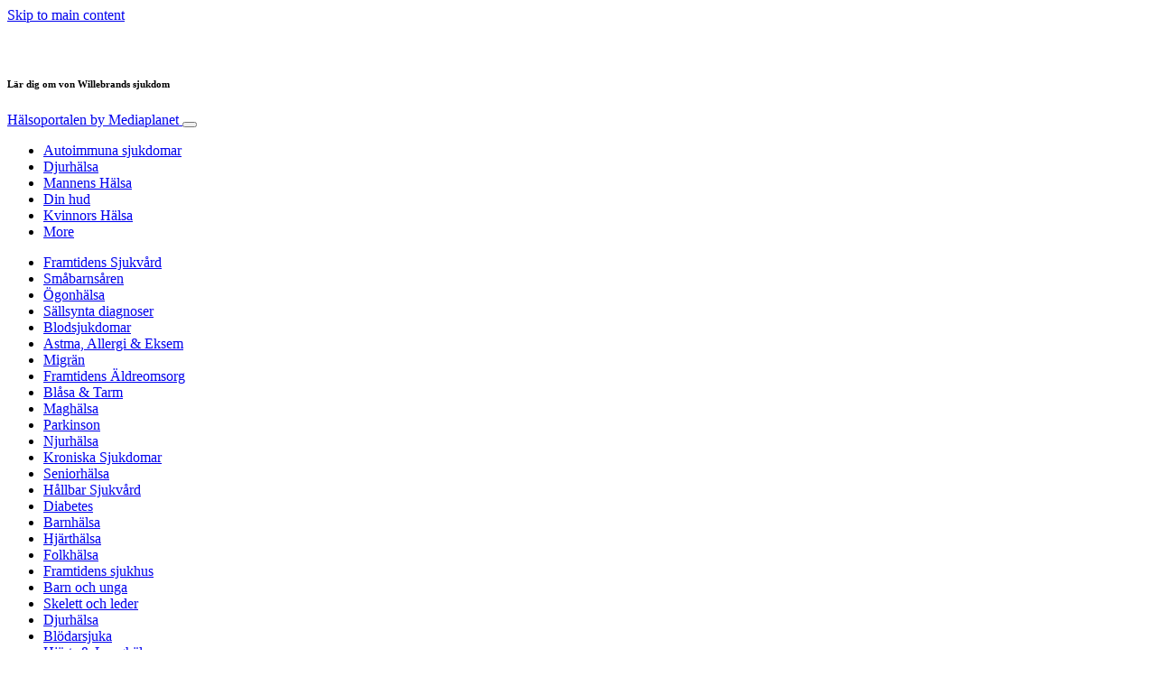

--- FILE ---
content_type: text/html; charset=UTF-8
request_url: https://www.folkhalsasverige.se/blodarsjuka/lar-dig-om-von-willebrands-sjukdom/
body_size: 39051
content:
<!doctype html>
<html lang="sv-SE">
  <head>
  <meta charset="utf-8">
  <meta http-equiv="x-ua-compatible" content="ie=edge">
  <meta name="viewport" content="width=device-width, initial-scale=1, shrink-to-fit=no">
  <script type="text/javascript">(function(){function i(e){if(!window.frames[e]){if(document.body&&document.body.firstChild){var t=document.body;var n=document.createElement("iframe");n.style.display="none";n.name=e;n.title=e;t.insertBefore(n,t.firstChild)}else{setTimeout(function(){i(e)},5)}}}function e(n,o,r,f,s){function e(e,t,n,i){if(typeof n!=="function"){return}if(!window[o]){window[o]=[]}var a=false;if(s){a=s(e,i,n)}if(!a){window[o].push({command:e,version:t,callback:n,parameter:i})}}e.stub=true;e.stubVersion=2;function t(i){if(!window[n]||window[n].stub!==true){return}if(!i.data){return}var a=typeof i.data==="string";var e;try{e=a?JSON.parse(i.data):i.data}catch(t){return}if(e[r]){var o=e[r];window[n](o.command,o.version,function(e,t){var n={};n[f]={returnValue:e,success:t,callId:o.callId};if(i.source){i.source.postMessage(a?JSON.stringify(n):n,"*")}},o.parameter)}}if(typeof window[n]!=="function"){window[n]=e;if(window.addEventListener){window.addEventListener("message",t,false)}else{window.attachEvent("onmessage",t)}}}e("__tcfapi","__tcfapiBuffer","__tcfapiCall","__tcfapiReturn");i("__tcfapiLocator")})();</script><script type="text/javascript">(function(){window.__gpp_addFrame=function(e){if(!window.frames[e]){if(document.body){var t=document.createElement("iframe");t.style.cssText="display:none";t.name=e;document.body.appendChild(t)}else{window.setTimeout(window.__gpp_addFrame,10,e)}}};window.__gpp_stub=function(){var e=arguments;__gpp.queue=__gpp.queue||[];__gpp.events=__gpp.events||[];if(!e.length||e.length==1&&e[0]=="queue"){return __gpp.queue}if(e.length==1&&e[0]=="events"){return __gpp.events}var t=e[0];var p=e.length>1?e[1]:null;var s=e.length>2?e[2]:null;if(t==="ping"){p({gppVersion:"1.1",cmpStatus:"stub",cmpDisplayStatus:"hidden",signalStatus:"not ready",supportedAPIs:["2:tcfeuv2","5:tcfcav1","6:uspv1","7:usnat","8:usca","9:usva","10:usco","11:usut","12:usct"],cmpId:"7",sectionList:[],applicableSections:[],gppString:"",parsedSections:{}},true)}else if(t==="addEventListener"){if(!("lastId"in __gpp)){__gpp.lastId=0}__gpp.lastId++;var n=__gpp.lastId;__gpp.events.push({id:n,callback:p,parameter:s});p({eventName:"listenerRegistered",listenerId:n,data:true,pingData:{gppVersion:"1.1",cmpStatus:"stub",cmpDisplayStatus:"hidden",signalStatus:"not ready",supportedAPIs:["2:tcfeuv2","5:tcfcav1","6:uspv1","7:usnat","8:usca","9:usva","10:usco","11:usut","12:usct"],cmpId:"7",sectionList:[],applicableSections:[],gppString:"",parsedSections:{}}},true)}else if(t==="removeEventListener"){var a=false;for(var i=0;i<__gpp.events.length;i++){if(__gpp.events[i].id==s){__gpp.events.splice(i,1);a=true;break}}p({eventName:"listenerRemoved",listenerId:s,data:a,pingData:{gppVersion:"1.1",cmpStatus:"stub",cmpDisplayStatus:"hidden",signalStatus:"not ready",supportedAPIs:["2:tcfeuv2","5:tcfcav1","6:uspv1","7:usnat","8:usca","9:usva","10:usco","11:usut","12:usct"],cmpId:"7",sectionList:[],applicableSections:[],gppString:"",parsedSections:{}}},true)}else if(t==="hasSection"){p(false,true)}else if(t==="getSection"||t==="getField"){p(null,true)}else{__gpp.queue.push([].slice.apply(e))}};window.__gpp_msghandler=function(s){var n=typeof s.data==="string";try{var e=n?JSON.parse(s.data):s.data}catch(t){var e=null}if(typeof e==="object"&&e!==null&&"__gppCall"in e){var a=e.__gppCall;window.__gpp(a.command,function(e,t){var p={__gppReturn:{returnValue:e,success:t,callId:a.callId}};s.source.postMessage(n?JSON.stringify(p):p,"*")},"parameter"in a?a.parameter:null,"version"in a?a.version:"1.1")}};if(!("__gpp"in window)||typeof window.__gpp!=="function"){window.__gpp=window.__gpp_stub;window.addEventListener("message",window.__gpp_msghandler,false);window.__gpp_addFrame("__gppLocator")}})();</script><script type="text/javascript">(function(){(function(e,r){var t=document.createElement("link");t.rel="preconnect";t.as="script";var n=document.createElement("link");n.rel="dns-prefetch";n.as="script";var i=document.createElement("script");i.id="spcloader";i.type="text/javascript";i["async"]=true;i.charset="utf-8";var o="https://sdk.privacy-center.org/"+e+"/loader.js?target_type=notice&target="+r;if(window.didomiConfig&&window.didomiConfig.user){var a=window.didomiConfig.user;var c=a.country;var d=a.region;if(c){o=o+"&country="+c;if(d){o=o+"&region="+d}}}t.href="https://sdk.privacy-center.org/";n.href="https://sdk.privacy-center.org/";i.src=o;var s=document.getElementsByTagName("script")[0];s.parentNode.insertBefore(t,s);s.parentNode.insertBefore(n,s);s.parentNode.insertBefore(i,s)})("d23f3396-48e6-45ff-9275-fc6868832cf1","4NZe4P2U")})();</script>      <!-- Google Tag Manager -->
    <script>(function(w,d,s,l,i){w[l]=w[l]||[];w[l].push({'gtm.start':
    new Date().getTime(),event:'gtm.js'});var f=d.getElementsByTagName(s)[0],
    j=d.createElement(s),dl=l!='dataLayer'?'&l='+l:'';j.async=true;j.src=
    'https://www.googletagmanager.com/gtm.js?id='+i+dl;f.parentNode.insertBefore(j,f);
    })(window,document,'script','dataLayer','GTM-K67L6HG');</script>
    <!-- End Google Tag Manager -->  <meta name='robots' content='index, follow, max-image-preview:large, max-snippet:-1, max-video-preview:-1' />
	<style>img:is([sizes="auto" i], [sizes^="auto," i]) { contain-intrinsic-size: 3000px 1500px }</style>
	
	<!-- This site is optimized with the Yoast SEO Premium plugin v26.5 (Yoast SEO v26.5) - https://yoast.com/wordpress/plugins/seo/ -->
	<title>Lär dig om von Willebrands sjukdom - Hälsoportalen</title>
	<link rel="canonical" href="https://www.folkhalsasverige.se/blodarsjuka/lar-dig-om-von-willebrands-sjukdom/" />
	<meta property="og:locale" content="sv_SE" />
	<meta property="og:type" content="article" />
	<meta property="og:title" content="Lär dig om von Willebrands sjukdom" />
	<meta property="og:url" content="https://www.folkhalsasverige.se/blodarsjuka/lar-dig-om-von-willebrands-sjukdom/" />
	<meta property="og:site_name" content="Hälsoportalen" />
	<meta property="article:publisher" content="http://facebook.com/H%c3%a4lsoportalen-100126174884801/" />
	<meta property="article:published_time" content="2022-04-16T16:36:01+00:00" />
	<meta property="article:modified_time" content="2022-08-23T13:30:50+00:00" />
	<meta property="og:image" content="https://victoria.mediaplanet.com/app/uploads/sites/126/2022/03/Namnlöst-2-1-e1647873807829.png" />
	<meta property="og:image:width" content="500" />
	<meta property="og:image:height" content="37" />
	<meta property="og:image:type" content="image/png" />
	<meta name="author" content="dinaerikssonrenzi" />
	<meta name="twitter:card" content="summary_large_image" />
	<meta name="twitter:creator" content="@mediaplanetSE" />
	<meta name="twitter:site" content="@mediaplanetSE" />
	<meta name="twitter:label1" content="Skriven av" />
	<meta name="twitter:data1" content="dinaerikssonrenzi" />
	<script type="application/ld+json" class="yoast-schema-graph">{"@context":"https://schema.org","@graph":[{"@type":"WebPage","@id":"https://www.folkhalsasverige.se/blodarsjuka/lar-dig-om-von-willebrands-sjukdom/","url":"https://www.folkhalsasverige.se/blodarsjuka/lar-dig-om-von-willebrands-sjukdom/","name":"Lär dig om von Willebrands sjukdom - Hälsoportalen","isPartOf":{"@id":"https://www.folkhalsasverige.se/#website"},"primaryImageOfPage":{"@id":"https://www.folkhalsasverige.se/blodarsjuka/lar-dig-om-von-willebrands-sjukdom/#primaryimage"},"image":{"@id":"https://www.folkhalsasverige.se/blodarsjuka/lar-dig-om-von-willebrands-sjukdom/#primaryimage"},"thumbnailUrl":"https://s3.eu-north-1.amazonaws.com/cdn-site.mediaplanet.com/app/uploads/sites/126/2022/03/08071452/Namnlo%CC%88st-2-1-e1647873807829.png","datePublished":"2022-04-16T16:36:01+00:00","dateModified":"2022-08-23T13:30:50+00:00","author":{"@id":"https://www.folkhalsasverige.se/#/schema/person/2246c5fc288fdb5cb8456f5cfbbcc2cc"},"breadcrumb":{"@id":"https://www.folkhalsasverige.se/blodarsjuka/lar-dig-om-von-willebrands-sjukdom/#breadcrumb"},"inLanguage":"sv-SE","potentialAction":[{"@type":"ReadAction","target":["https://www.folkhalsasverige.se/blodarsjuka/lar-dig-om-von-willebrands-sjukdom/"]}]},{"@type":"ImageObject","inLanguage":"sv-SE","@id":"https://www.folkhalsasverige.se/blodarsjuka/lar-dig-om-von-willebrands-sjukdom/#primaryimage","url":"https://s3.eu-north-1.amazonaws.com/cdn-site.mediaplanet.com/app/uploads/sites/126/2022/03/08071452/Namnlo%CC%88st-2-1-e1647873807829.png","contentUrl":"https://s3.eu-north-1.amazonaws.com/cdn-site.mediaplanet.com/app/uploads/sites/126/2022/03/08071452/Namnlo%CC%88st-2-1-e1647873807829.png","width":500,"height":37},{"@type":"BreadcrumbList","@id":"https://www.folkhalsasverige.se/blodarsjuka/lar-dig-om-von-willebrands-sjukdom/#breadcrumb","itemListElement":[{"@type":"ListItem","position":1,"name":"Hem","item":"https://www.folkhalsasverige.se/"},{"@type":"ListItem","position":2,"name":"Blödarsjuka","item":"https://www.folkhalsasverige.se/campaign/blodarsjuka/"},{"@type":"ListItem","position":3,"name":"Lär dig om von Willebrands sjukdom"}]},{"@type":"WebSite","@id":"https://www.folkhalsasverige.se/#website","url":"https://www.folkhalsasverige.se/","name":"Hälsoportalen","description":"by Mediaplanet","potentialAction":[{"@type":"SearchAction","target":{"@type":"EntryPoint","urlTemplate":"https://www.folkhalsasverige.se/?s={search_term_string}"},"query-input":{"@type":"PropertyValueSpecification","valueRequired":true,"valueName":"search_term_string"}}],"inLanguage":"sv-SE"},{"@type":"Person","@id":"https://www.folkhalsasverige.se/#/schema/person/2246c5fc288fdb5cb8456f5cfbbcc2cc","name":"dinaerikssonrenzi","image":{"@type":"ImageObject","inLanguage":"sv-SE","@id":"https://www.folkhalsasverige.se/#/schema/person/image/","url":"https://secure.gravatar.com/avatar/0e3cf913574ea09d55c0dbbbcb0d7edf560b8a893191e55289ef332a3a814da5?s=96&d=mm&r=g","contentUrl":"https://secure.gravatar.com/avatar/0e3cf913574ea09d55c0dbbbcb0d7edf560b8a893191e55289ef332a3a814da5?s=96&d=mm&r=g","caption":"dinaerikssonrenzi"}}]}</script>
	<!-- / Yoast SEO Premium plugin. -->


<link rel='dns-prefetch' href='//victoria.mediaplanet.com' />

<!-- www.folkhalsasverige.se is managing ads with Advanced Ads 2.0.14 – https://wpadvancedads.com/ --><!--noptimize--><script id="folkh-ready">
			window.advanced_ads_ready=function(e,a){a=a||"complete";var d=function(e){return"interactive"===a?"loading"!==e:"complete"===e};d(document.readyState)?e():document.addEventListener("readystatechange",(function(a){d(a.target.readyState)&&e()}),{once:"interactive"===a})},window.advanced_ads_ready_queue=window.advanced_ads_ready_queue||[];		</script>
		<!--/noptimize--><style type="text/css">
.hasCountdown{text-shadow:transparent 0 1px 1px;overflow:hidden;padding:5px}
.countdown_rtl{direction:rtl}
.countdown_holding span{background-color:#ccc}
.countdown_row{clear:both;width:100%;text-align:center}
.countdown_show1 .countdown_section{width:98%}
.countdown_show2 .countdown_section{width:48%}
.countdown_show3 .countdown_section{width:32.5%}
.countdown_show4 .countdown_section{width:24.5%}
.countdown_show5 .countdown_section{width:19.5%}
.countdown_show6 .countdown_section{width:16.25%}
.countdown_show7 .countdown_section{width:14%}
.countdown_section{display:block;float:left;font-size:75%;text-align:center;margin:3px 0}
.countdown_amount{font-size:200%}
.countdown_descr{display:block;width:100%}
a.countdown_infolink{display:block;border-radius:10px;width:14px;height:13px;float:right;font-size:9px;line-height:13px;font-weight:700;text-align:center;position:relative;top:-15px;border:1px solid}
#countdown-preview{padding:10px}
</style>
<link data-minify="1" rel='stylesheet' id='atomic-blocks-fontawesome-css' href='https://victoria.mediaplanet.com/app/cache/min/126/app/plugins/atomic-blocks/dist/assets/fontawesome/css/all.min.css?ver=1768551533' type='text/css' media='all' />
<style id='wp-emoji-styles-inline-css' type='text/css'>

	img.wp-smiley, img.emoji {
		display: inline !important;
		border: none !important;
		box-shadow: none !important;
		height: 1em !important;
		width: 1em !important;
		margin: 0 0.07em !important;
		vertical-align: -0.1em !important;
		background: none !important;
		padding: 0 !important;
	}
</style>
<link rel='stylesheet' id='wp-block-library-css' href='https://www.folkhalsasverige.se/wp-includes/css/dist/block-library/style.min.css?ver=6.8.3' type='text/css' media='all' />
<style id='classic-theme-styles-inline-css' type='text/css'>
/*! This file is auto-generated */
.wp-block-button__link{color:#fff;background-color:#32373c;border-radius:9999px;box-shadow:none;text-decoration:none;padding:calc(.667em + 2px) calc(1.333em + 2px);font-size:1.125em}.wp-block-file__button{background:#32373c;color:#fff;text-decoration:none}
</style>
<link data-minify="1" rel='stylesheet' id='atomic-blocks-style-css-css' href='https://victoria.mediaplanet.com/app/cache/min/126/app/plugins/atomic-blocks/dist/blocks.style.build.css?ver=1768551533' type='text/css' media='all' />
<style id='global-styles-inline-css' type='text/css'>
:root{--wp--preset--aspect-ratio--square: 1;--wp--preset--aspect-ratio--4-3: 4/3;--wp--preset--aspect-ratio--3-4: 3/4;--wp--preset--aspect-ratio--3-2: 3/2;--wp--preset--aspect-ratio--2-3: 2/3;--wp--preset--aspect-ratio--16-9: 16/9;--wp--preset--aspect-ratio--9-16: 9/16;--wp--preset--color--black: #000000;--wp--preset--color--cyan-bluish-gray: #abb8c3;--wp--preset--color--white: #ffffff;--wp--preset--color--pale-pink: #f78da7;--wp--preset--color--vivid-red: #cf2e2e;--wp--preset--color--luminous-vivid-orange: #ff6900;--wp--preset--color--luminous-vivid-amber: #fcb900;--wp--preset--color--light-green-cyan: #7bdcb5;--wp--preset--color--vivid-green-cyan: #00d084;--wp--preset--color--pale-cyan-blue: #8ed1fc;--wp--preset--color--vivid-cyan-blue: #0693e3;--wp--preset--color--vivid-purple: #9b51e0;--wp--preset--color--deep-ocean-blue: #161b28;--wp--preset--color--dark-grey: #818181;--wp--preset--color--light-blue: #60a1e2;--wp--preset--color--grey: #d8d8d8;--wp--preset--color--yellow: #ffdb00;--wp--preset--color--pink: #f7cacc;--wp--preset--color--blue: #33357a;--wp--preset--gradient--vivid-cyan-blue-to-vivid-purple: linear-gradient(135deg,rgba(6,147,227,1) 0%,rgb(155,81,224) 100%);--wp--preset--gradient--light-green-cyan-to-vivid-green-cyan: linear-gradient(135deg,rgb(122,220,180) 0%,rgb(0,208,130) 100%);--wp--preset--gradient--luminous-vivid-amber-to-luminous-vivid-orange: linear-gradient(135deg,rgba(252,185,0,1) 0%,rgba(255,105,0,1) 100%);--wp--preset--gradient--luminous-vivid-orange-to-vivid-red: linear-gradient(135deg,rgba(255,105,0,1) 0%,rgb(207,46,46) 100%);--wp--preset--gradient--very-light-gray-to-cyan-bluish-gray: linear-gradient(135deg,rgb(238,238,238) 0%,rgb(169,184,195) 100%);--wp--preset--gradient--cool-to-warm-spectrum: linear-gradient(135deg,rgb(74,234,220) 0%,rgb(151,120,209) 20%,rgb(207,42,186) 40%,rgb(238,44,130) 60%,rgb(251,105,98) 80%,rgb(254,248,76) 100%);--wp--preset--gradient--blush-light-purple: linear-gradient(135deg,rgb(255,206,236) 0%,rgb(152,150,240) 100%);--wp--preset--gradient--blush-bordeaux: linear-gradient(135deg,rgb(254,205,165) 0%,rgb(254,45,45) 50%,rgb(107,0,62) 100%);--wp--preset--gradient--luminous-dusk: linear-gradient(135deg,rgb(255,203,112) 0%,rgb(199,81,192) 50%,rgb(65,88,208) 100%);--wp--preset--gradient--pale-ocean: linear-gradient(135deg,rgb(255,245,203) 0%,rgb(182,227,212) 50%,rgb(51,167,181) 100%);--wp--preset--gradient--electric-grass: linear-gradient(135deg,rgb(202,248,128) 0%,rgb(113,206,126) 100%);--wp--preset--gradient--midnight: linear-gradient(135deg,rgb(2,3,129) 0%,rgb(40,116,252) 100%);--wp--preset--font-size--small: 13px;--wp--preset--font-size--medium: 20px;--wp--preset--font-size--large: 36px;--wp--preset--font-size--x-large: 42px;--wp--preset--spacing--20: 0.44rem;--wp--preset--spacing--30: 0.67rem;--wp--preset--spacing--40: 1rem;--wp--preset--spacing--50: 1.5rem;--wp--preset--spacing--60: 2.25rem;--wp--preset--spacing--70: 3.38rem;--wp--preset--spacing--80: 5.06rem;--wp--preset--shadow--natural: 6px 6px 9px rgba(0, 0, 0, 0.2);--wp--preset--shadow--deep: 12px 12px 50px rgba(0, 0, 0, 0.4);--wp--preset--shadow--sharp: 6px 6px 0px rgba(0, 0, 0, 0.2);--wp--preset--shadow--outlined: 6px 6px 0px -3px rgba(255, 255, 255, 1), 6px 6px rgba(0, 0, 0, 1);--wp--preset--shadow--crisp: 6px 6px 0px rgba(0, 0, 0, 1);}:where(.is-layout-flex){gap: 0.5em;}:where(.is-layout-grid){gap: 0.5em;}body .is-layout-flex{display: flex;}.is-layout-flex{flex-wrap: wrap;align-items: center;}.is-layout-flex > :is(*, div){margin: 0;}body .is-layout-grid{display: grid;}.is-layout-grid > :is(*, div){margin: 0;}:where(.wp-block-columns.is-layout-flex){gap: 2em;}:where(.wp-block-columns.is-layout-grid){gap: 2em;}:where(.wp-block-post-template.is-layout-flex){gap: 1.25em;}:where(.wp-block-post-template.is-layout-grid){gap: 1.25em;}.has-black-color{color: var(--wp--preset--color--black) !important;}.has-cyan-bluish-gray-color{color: var(--wp--preset--color--cyan-bluish-gray) !important;}.has-white-color{color: var(--wp--preset--color--white) !important;}.has-pale-pink-color{color: var(--wp--preset--color--pale-pink) !important;}.has-vivid-red-color{color: var(--wp--preset--color--vivid-red) !important;}.has-luminous-vivid-orange-color{color: var(--wp--preset--color--luminous-vivid-orange) !important;}.has-luminous-vivid-amber-color{color: var(--wp--preset--color--luminous-vivid-amber) !important;}.has-light-green-cyan-color{color: var(--wp--preset--color--light-green-cyan) !important;}.has-vivid-green-cyan-color{color: var(--wp--preset--color--vivid-green-cyan) !important;}.has-pale-cyan-blue-color{color: var(--wp--preset--color--pale-cyan-blue) !important;}.has-vivid-cyan-blue-color{color: var(--wp--preset--color--vivid-cyan-blue) !important;}.has-vivid-purple-color{color: var(--wp--preset--color--vivid-purple) !important;}.has-black-background-color{background-color: var(--wp--preset--color--black) !important;}.has-cyan-bluish-gray-background-color{background-color: var(--wp--preset--color--cyan-bluish-gray) !important;}.has-white-background-color{background-color: var(--wp--preset--color--white) !important;}.has-pale-pink-background-color{background-color: var(--wp--preset--color--pale-pink) !important;}.has-vivid-red-background-color{background-color: var(--wp--preset--color--vivid-red) !important;}.has-luminous-vivid-orange-background-color{background-color: var(--wp--preset--color--luminous-vivid-orange) !important;}.has-luminous-vivid-amber-background-color{background-color: var(--wp--preset--color--luminous-vivid-amber) !important;}.has-light-green-cyan-background-color{background-color: var(--wp--preset--color--light-green-cyan) !important;}.has-vivid-green-cyan-background-color{background-color: var(--wp--preset--color--vivid-green-cyan) !important;}.has-pale-cyan-blue-background-color{background-color: var(--wp--preset--color--pale-cyan-blue) !important;}.has-vivid-cyan-blue-background-color{background-color: var(--wp--preset--color--vivid-cyan-blue) !important;}.has-vivid-purple-background-color{background-color: var(--wp--preset--color--vivid-purple) !important;}.has-black-border-color{border-color: var(--wp--preset--color--black) !important;}.has-cyan-bluish-gray-border-color{border-color: var(--wp--preset--color--cyan-bluish-gray) !important;}.has-white-border-color{border-color: var(--wp--preset--color--white) !important;}.has-pale-pink-border-color{border-color: var(--wp--preset--color--pale-pink) !important;}.has-vivid-red-border-color{border-color: var(--wp--preset--color--vivid-red) !important;}.has-luminous-vivid-orange-border-color{border-color: var(--wp--preset--color--luminous-vivid-orange) !important;}.has-luminous-vivid-amber-border-color{border-color: var(--wp--preset--color--luminous-vivid-amber) !important;}.has-light-green-cyan-border-color{border-color: var(--wp--preset--color--light-green-cyan) !important;}.has-vivid-green-cyan-border-color{border-color: var(--wp--preset--color--vivid-green-cyan) !important;}.has-pale-cyan-blue-border-color{border-color: var(--wp--preset--color--pale-cyan-blue) !important;}.has-vivid-cyan-blue-border-color{border-color: var(--wp--preset--color--vivid-cyan-blue) !important;}.has-vivid-purple-border-color{border-color: var(--wp--preset--color--vivid-purple) !important;}.has-vivid-cyan-blue-to-vivid-purple-gradient-background{background: var(--wp--preset--gradient--vivid-cyan-blue-to-vivid-purple) !important;}.has-light-green-cyan-to-vivid-green-cyan-gradient-background{background: var(--wp--preset--gradient--light-green-cyan-to-vivid-green-cyan) !important;}.has-luminous-vivid-amber-to-luminous-vivid-orange-gradient-background{background: var(--wp--preset--gradient--luminous-vivid-amber-to-luminous-vivid-orange) !important;}.has-luminous-vivid-orange-to-vivid-red-gradient-background{background: var(--wp--preset--gradient--luminous-vivid-orange-to-vivid-red) !important;}.has-very-light-gray-to-cyan-bluish-gray-gradient-background{background: var(--wp--preset--gradient--very-light-gray-to-cyan-bluish-gray) !important;}.has-cool-to-warm-spectrum-gradient-background{background: var(--wp--preset--gradient--cool-to-warm-spectrum) !important;}.has-blush-light-purple-gradient-background{background: var(--wp--preset--gradient--blush-light-purple) !important;}.has-blush-bordeaux-gradient-background{background: var(--wp--preset--gradient--blush-bordeaux) !important;}.has-luminous-dusk-gradient-background{background: var(--wp--preset--gradient--luminous-dusk) !important;}.has-pale-ocean-gradient-background{background: var(--wp--preset--gradient--pale-ocean) !important;}.has-electric-grass-gradient-background{background: var(--wp--preset--gradient--electric-grass) !important;}.has-midnight-gradient-background{background: var(--wp--preset--gradient--midnight) !important;}.has-small-font-size{font-size: var(--wp--preset--font-size--small) !important;}.has-medium-font-size{font-size: var(--wp--preset--font-size--medium) !important;}.has-large-font-size{font-size: var(--wp--preset--font-size--large) !important;}.has-x-large-font-size{font-size: var(--wp--preset--font-size--x-large) !important;}
:where(.wp-block-post-template.is-layout-flex){gap: 1.25em;}:where(.wp-block-post-template.is-layout-grid){gap: 1.25em;}
:where(.wp-block-columns.is-layout-flex){gap: 2em;}:where(.wp-block-columns.is-layout-grid){gap: 2em;}
:root :where(.wp-block-pullquote){font-size: 1.5em;line-height: 1.6;}
</style>
<link data-minify="1" rel='stylesheet' id='sage/main.css-css' href='https://victoria.mediaplanet.com/app/cache/min/126/app/themes/vicky/dist/styles/main_ac73ff55.css?ver=1768551533' type='text/css' media='all' />
<link data-minify="1" rel='stylesheet' id='theme.css-css' href='https://victoria.mediaplanet.com/app/cache/min/126/app/themes/vicky/dist/styles/flavours/candy_floss_ac73ff55.css?ver=1768551533' type='text/css' media='all' />
<link data-minify="1" rel='stylesheet' id='vicky/theme.css-css' href='https://victoria.mediaplanet.com/app/cache/min/126/app/themes/vicky/dist/styles/flavours/candy_floss_ac73ff55.css?ver=1768551533' type='text/css' media='all' />
<link data-minify="1" rel='stylesheet' id='vicky/font.css-css' href='https://victoria.mediaplanet.com/app/cache/min/126/app/themes/vicky/dist/styles/fonts/aviation_ac73ff55.css?ver=1768551533' type='text/css' media='all' />
<style id='rocket-lazyload-inline-css' type='text/css'>
.rll-youtube-player{position:relative;padding-bottom:56.23%;height:0;overflow:hidden;max-width:100%;}.rll-youtube-player:focus-within{outline: 2px solid currentColor;outline-offset: 5px;}.rll-youtube-player iframe{position:absolute;top:0;left:0;width:100%;height:100%;z-index:100;background:0 0}.rll-youtube-player img{bottom:0;display:block;left:0;margin:auto;max-width:100%;width:100%;position:absolute;right:0;top:0;border:none;height:auto;-webkit-transition:.4s all;-moz-transition:.4s all;transition:.4s all}.rll-youtube-player img:hover{-webkit-filter:brightness(75%)}.rll-youtube-player .play{height:100%;width:100%;left:0;top:0;position:absolute;background:var(--wpr-bg-da9663f9-eef4-4b35-b653-bdd9db0c623c) no-repeat center;background-color: transparent !important;cursor:pointer;border:none;}
</style>
<script type="text/javascript" src="https://www.folkhalsasverige.se/wp-includes/js/jquery/jquery.min.js?ver=3.7.1" id="jquery-core-js"></script>
<script type="text/javascript" src="https://www.folkhalsasverige.se/wp-includes/js/jquery/jquery-migrate.min.js?ver=3.4.1" id="jquery-migrate-js"></script>
<script type="text/javascript" id="advanced-ads-advanced-js-js-extra">
/* <![CDATA[ */
var advads_options = {"blog_id":"126","privacy":{"enabled":true,"custom-cookie-name":"","custom-cookie-value":"","consent-method":"iab_tcf_20","state":"unknown"}};
/* ]]> */
</script>
<script type="text/javascript" src="https://victoria.mediaplanet.com/app/plugins/advanced-ads/public/assets/js/advanced.min.js?ver=2.0.14" id="advanced-ads-advanced-js-js"></script>
<script type="text/javascript" id="advanced_ads_pro/visitor_conditions-js-extra">
/* <![CDATA[ */
var advanced_ads_pro_visitor_conditions = {"referrer_cookie_name":"advanced_ads_pro_visitor_referrer","referrer_exdays":"365","page_impr_cookie_name":"advanced_ads_page_impressions","page_impr_exdays":"3650"};
/* ]]> */
</script>
<script type="text/javascript" src="https://victoria.mediaplanet.com/app/plugins/advanced-ads-pro/modules/advanced-visitor-conditions/inc/conditions.min.js?ver=3.0.8" id="advanced_ads_pro/visitor_conditions-js"></script>
<link rel="https://api.w.org/" href="https://www.folkhalsasverige.se/wp-json/" /><link rel="alternate" title="JSON" type="application/json" href="https://www.folkhalsasverige.se/wp-json/wp/v2/posts/13901" /><link rel="EditURI" type="application/rsd+xml" title="RSD" href="https://www.folkhalsasverige.se/xmlrpc.php?rsd" />
<meta name='generator' content='Mediaplanet Victoria' version='Alan' />
<link rel='shortlink' href='https://www.folkhalsasverige.se/?p=13901' />
<link rel="alternate" title="oEmbed (JSON)" type="application/json+oembed" href="https://www.folkhalsasverige.se/wp-json/oembed/1.0/embed?url=https%3A%2F%2Fwww.folkhalsasverige.se%2Fblodarsjuka%2Flar-dig-om-von-willebrands-sjukdom%2F" />
<link rel="alternate" title="oEmbed (XML)" type="text/xml+oembed" href="https://www.folkhalsasverige.se/wp-json/oembed/1.0/embed?url=https%3A%2F%2Fwww.folkhalsasverige.se%2Fblodarsjuka%2Flar-dig-om-von-willebrands-sjukdom%2F&#038;format=xml" />
<style type="text/css">.recentcomments a{display:inline !important;padding:0 !important;margin:0 !important;}</style>		<script type="text/javascript">
			var advadsCfpQueue = [];
			var advadsCfpAd = function( adID ) {
				if ( 'undefined' === typeof advadsProCfp ) {
					advadsCfpQueue.push( adID )
				} else {
					advadsProCfp.addElement( adID )
				}
			}
		</script>
				<script type="text/javascript">
			if ( typeof advadsGATracking === 'undefined' ) {
				window.advadsGATracking = {
					delayedAds: {},
					deferedAds: {}
				};
			}
		</script>
		<link rel="icon" href="https://s3.eu-north-1.amazonaws.com/cdn-site.mediaplanet.com/app/uploads/sites/126/2022/09/08071122/Ha%CC%88lsa-pofilbild-1-125x125.png" sizes="32x32" />
<link rel="icon" href="https://s3.eu-north-1.amazonaws.com/cdn-site.mediaplanet.com/app/uploads/sites/126/2022/09/08071122/Ha%CC%88lsa-pofilbild-1.png" sizes="192x192" />
<link rel="apple-touch-icon" href="https://s3.eu-north-1.amazonaws.com/cdn-site.mediaplanet.com/app/uploads/sites/126/2022/09/08071122/Ha%CC%88lsa-pofilbild-1.png" />
<meta name="msapplication-TileImage" content="https://s3.eu-north-1.amazonaws.com/cdn-site.mediaplanet.com/app/uploads/sites/126/2022/09/08071122/Ha%CC%88lsa-pofilbild-1.png" />
<noscript><style id="rocket-lazyload-nojs-css">.rll-youtube-player, [data-lazy-src]{display:none !important;}</style></noscript><style id="wpr-lazyload-bg-container"></style><style id="wpr-lazyload-bg-exclusion"></style>
<noscript>
<style id="wpr-lazyload-bg-nostyle">.rll-youtube-player .play{--wpr-bg-da9663f9-eef4-4b35-b653-bdd9db0c623c: url('https://victoria.mediaplanet.com/app/plugins/wp-rocket/assets/img/youtube.png');}</style>
</noscript>
<script type="application/javascript">const rocket_pairs = [{"selector":".rll-youtube-player .play","style":".rll-youtube-player .play{--wpr-bg-da9663f9-eef4-4b35-b653-bdd9db0c623c: url('https:\/\/victoria.mediaplanet.com\/app\/plugins\/wp-rocket\/assets\/img\/youtube.png');}","hash":"da9663f9-eef4-4b35-b653-bdd9db0c623c","url":"https:\/\/victoria.mediaplanet.com\/app\/plugins\/wp-rocket\/assets\/img\/youtube.png"}]; const rocket_excluded_pairs = [];</script><meta name="generator" content="WP Rocket 3.20.1.2" data-wpr-features="wpr_lazyload_css_bg_img wpr_minify_js wpr_lazyload_images wpr_lazyload_iframes wpr_minify_css wpr_preload_links wpr_host_fonts_locally wpr_desktop" /></head>
  <body class="app wp-singular post-template-default single single-post postid-13901 single-format-standard wp-theme-vickyresources lar-dig-om-von-willebrands-sjukdom app-data index-data singular-data single-data single-post-data single-post-lar-dig-om-von-willebrands-sjukdom-data">
        <script>
jQuery(document).ready(function($) {
  jQuery(window).scroll(function() {
    jQuery('.vicky-nav-moving',).toggleClass('scrolled', jQuery(this).scrollTop() > 25);
    jQuery('.vicky-nav-shrinking').toggleClass('shrink', jQuery(this).scrollTop() > 25);
      if (jQuery(this).scrollTop() < 25) {
        jQuery('.vicky-nav-scrollhide').fadeIn();
      } else if (!jQuery('.navbar-toggler').hasClass('is-active')) {
        jQuery('.vicky-nav-scrollhide:visible').fadeOut();
      }
    });

    jQuery('.first-slide').css({
      '-webkit-mask-image:': '-webkit-gradient(linear, left top, left bottom, from(rgba(0,0,0,1)), to(rgba(0,0,0,0)))'
    });

    jQuery(document).on("click", ".navbar-toggler", function() {
      if ($(this).hasClass("is-active")) {
        $(this).removeClass("is-active");
        if ($(window).scrollTop() >= 25) {
          jQuery('.vicky-nav-scrollhide:visible').fadeOut();
        }
      } else {
        $(this).addClass("is-active")
      }
    });


    // Search
    jQuery(document).on("click", ".form-search__link", function(e) {
        e.preventDefault();
        var $form = $(this).closest("form");
        var $input = $form.find("input");

        // Submit search if input visible and search term exists
        if($input.hasClass("active") && $input.val().length > 0) {
            $form.submit();

        // Show search input
        } else {
            $input.addClass("active");
        }
    });


    jQuery(document).on("click", "#search-close", function(e) {
        e.preventDefault();
        $(".form-search-desktop").removeClass("active");
    });

    jQuery(document).on("click", ".desktop-search", function(e) {
        e.preventDefault();
        $(".form-search-desktop").addClass("active");
        $(".form-search-desktop").find("input").focus();
    });


    jQuery(document).on("click", ".expandable-menu-toggler", function(e) {
        e.preventDefault();

        var $arrow = $(this).find('.arrow');

        if($arrow.hasClass('active')) {
            $arrow.removeClass('active');
        } else {
            $arrow.addClass('active');
        }

        var $menu = $(".expandable-menu");
        var $mobileMenu = $(".expandable-menu-mobile");

        if($menu.hasClass('active')) {
            $menu.removeClass('active');
            $(this).attr('aria-expanded', false);
        } else {
            $menu.addClass('active');
            $(this).attr('aria-expanded', true);
        }

        if($mobileMenu.hasClass('active')) {
            $mobileMenu.removeClass('active');
        } else {
            $mobileMenu.addClass('active');
        }
    });

    jQuery(document).on("click", ".expandable-menu__close", function(e) {
        e.preventDefault();

        $(".expandable-menu").removeClass('active');
        $(".expandable-menu-toggler .arrow").removeClass('active');
        $(".expandable-menu-toggler").attr('aria-expanded', false);
    });

});


  </script>
  <header data-rocket-location-hash="a958a4e02512def1962799edcb763194">
        <a href="#main" class="skip-to-main-content">Skip to main content</a>
        <nav id="vicky-nav-top" class="navbar navbar-expand-lg vicky-nav  vicky-nav-shrinking  fixed-top"> <!-- vicky-nav-moving"> -->
                    <div class="container-fluid   container ">

                <div class="row vicky-nav-logo">
                    <div class="vicky-nav-logo-box">
                        <a class="vicky-nav-logo-box__link" href="/">
                            <img with="32" height="32" src="data:image/svg+xml,%3Csvg%20xmlns='http://www.w3.org/2000/svg'%20viewBox='0%200%200%2032'%3E%3C/svg%3E" data-lazy-src="https://s3.eu-north-1.amazonaws.com/cdn-site.mediaplanet.com/app/uploads/sites/126/2022/09/08071122/Ha%CC%88lsa-pofilbild-1-125x125.png" /><noscript><img with="32" height="32" src="https://s3.eu-north-1.amazonaws.com/cdn-site.mediaplanet.com/app/uploads/sites/126/2022/09/08071122/Ha%CC%88lsa-pofilbild-1-125x125.png" /></noscript>
                        </a>
                    </div>
                    <div class="vicky-logo-text">
                        <h6 class="vicky-nav-page-title">Lär dig om von Willebrands sjukdom</h6>
                      </div>
                </div>

                <span>
                <a class="navbar-brand vicky-nav-title " href="/">Hälsoportalen
                  <span class="vicky-nav-brand">by Mediaplanet</span>
                </a></span>
                <button class="navbar-toggler  navbar-toggler-post   hamburger hamburger--collapse" data-toggle="collapse" data-target="#navbarCollapse" type="button" aria-expanded="false" aria-label="Toggle navigation">
                    <span class="hamburger-box">
                        <span class="hamburger-inner"></span>
                    </span>
                </button>
          <div class="collapse navbar-collapse text-center mb-auto fixed-top" id="navbarCollapse">
            <ul class="navbar-nav  mr-auto text-center mx-auto" style="">


                              <li class=""><a class="nav-link vicky-nav-link" href="https://www.folkhalsasverige.se/campaign/autoimmuna-sjukdomar/" alt="Autoimmuna sjukdomar">Autoimmuna sjukdomar</a></li><li class=""><a class="nav-link vicky-nav-link" href="https://www.folkhalsasverige.se/campaign/djurhalsa/" alt="Djurhälsa">Djurhälsa</a></li><li class=""><a class="nav-link vicky-nav-link" href="https://www.folkhalsasverige.se/campaign/mannens-halsa/" alt="Mannens Hälsa">Mannens Hälsa</a></li><li class=""><a class="nav-link vicky-nav-link" href="https://www.folkhalsasverige.se/campaign/din-hud/" alt="Din hud">Din hud</a></li><li class=""><a class="nav-link vicky-nav-link" href="https://www.folkhalsasverige.se/campaign/kvinnors-halsa/" alt="Kvinnors Hälsa">Kvinnors Hälsa</a></li>              
                                <li>
                      <a class="nav-link vicky-nav-link expandable-menu-toggler" aria-expanded="false" aria-controls="expandable-menu" href="#" alt="menu">More <i class="arrow"></i></a>
                  </li>
                          </ul>


                                <div id="expandable-menu-mobile" class="expandable-menu-mobile">
                      <ul class="expandable-menu-mobile__list">
                          <li><a class="expandable-menu__inner__link " href="https://www.folkhalsasverige.se/campaign/framtidens-sjukvard/">Framtidens Sjukvård</a></li><li><a class="expandable-menu__inner__link " href="https://www.folkhalsasverige.se/campaign/smabarnsaren/">Småbarnsåren</a></li><li><a class="expandable-menu__inner__link " href="https://www.folkhalsasverige.se/campaign/ogonhalsa/">Ögonhälsa</a></li><li><a class="expandable-menu__inner__link " href="https://www.folkhalsasverige.se/campaign/sallsyntadiagnoser/">Sällsynta diagnoser</a></li><li><a class="expandable-menu__inner__link " href="https://www.folkhalsasverige.se/campaign/blodsjukdomar/">Blodsjukdomar</a></li><li><a class="expandable-menu__inner__link " href="https://www.folkhalsasverige.se/campaign/astma-allergi/">Astma, Allergi &amp; Eksem</a></li><li><a class="expandable-menu__inner__link " href="https://www.folkhalsasverige.se/campaign/migran/">Migrän</a></li><li><a class="expandable-menu__inner__link " href="https://www.folkhalsasverige.se/campaign/vard-och-omsorg/">Framtidens Äldreomsorg</a></li><li><a class="expandable-menu__inner__link " href="https://www.folkhalsasverige.se/campaign/blasa-tarm/">Blåsa &amp; Tarm</a></li><li><a class="expandable-menu__inner__link " href="https://www.folkhalsasverige.se/campaign/maghalsa/">Maghälsa</a></li><li><a class="expandable-menu__inner__link " href="https://www.folkhalsasverige.se/campaign/parkinson/">Parkinson</a></li><li><a class="expandable-menu__inner__link " href="https://www.folkhalsasverige.se/campaign/njurhalsa/">Njurhälsa</a></li><li><a class="expandable-menu__inner__link " href="https://www.folkhalsasverige.se/campaign/kroniskasjukdomar/">Kroniska Sjukdomar</a></li><li><a class="expandable-menu__inner__link " href="https://www.folkhalsasverige.se/campaign/seniorhalsa/">Seniorhälsa</a></li><li><a class="expandable-menu__inner__link " href="https://www.folkhalsasverige.se/campaign/hallbar-sjukvard/">Hållbar Sjukvård</a></li><li><a class="expandable-menu__inner__link " href="https://www.folkhalsasverige.se/campaign/diabetes/">Diabetes</a></li><li><a class="expandable-menu__inner__link " href="https://www.folkhalsasverige.se/campaign/barnhalsa/">Barnhälsa</a></li><li><a class="expandable-menu__inner__link " href="https://www.folkhalsasverige.se/campaign/hjarthalsa/">Hjärthälsa</a></li><li><a class="expandable-menu__inner__link " href="https://www.folkhalsasverige.se/campaign/folkhalsa/">Folkhälsa</a></li><li><a class="expandable-menu__inner__link " href="https://www.folkhalsasverige.se/campaign/framtidens-sjukhus/">Framtidens sjukhus</a></li><li><a class="expandable-menu__inner__link " href="https://www.folkhalsasverige.se/campaign/barn-unga/">Barn och unga</a></li><li><a class="expandable-menu__inner__link " href="https://www.folkhalsasverige.se/campaign/skelettleder/">Skelett och leder</a></li><li><a class="expandable-menu__inner__link " href="https://www.folkhalsasverige.se/campaign/djurhalsa/">Djurhälsa</a></li><li><a class="expandable-menu__inner__link " href="https://www.folkhalsasverige.se/campaign/blodarsjuka/">Blödarsjuka</a></li><li><a class="expandable-menu__inner__link " href="https://www.folkhalsasverige.se/campaign/hjart-lunghalsa/">Hjärt- &amp; Lunghälsa</a></li><li><a class="expandable-menu__inner__link " href="https://www.folkhalsasverige.se/campaign/neurologiska-diagnoser-och-psykisk-halsa/">Neurologiska diagnoser och psykisk hälsa</a></li><li><a class="expandable-menu__inner__link " href="https://www.folkhalsasverige.se/campaign/infektionssjukdomar/">Infektionssjukdomar</a></li><li><a class="expandable-menu__inner__link " href="https://www.folkhalsasverige.se/campaign/vagen-till-foraldraskap/">Vägen till föräldraskap</a></li><li><a class="expandable-menu__inner__link " href="https://www.folkhalsasverige.se/campaign/intimhalsa/">Intimhälsa</a></li><li><a class="expandable-menu__inner__link " href="https://www.folkhalsasverige.se/campaign/hjarna-nerv/">Hjärnan och nervsystemet</a></li><li><a class="expandable-menu__inner__link " href="https://www.folkhalsasverige.se/campaign/psykisk-halsa/">Psykisk Hälsa</a></li><li><a class="expandable-menu__inner__link " href="https://www.folkhalsasverige.se/campaign/forskning/">Forskning</a></li>                      </ul>
                  </div>
              
              <form role="search" method="get" action="/" class="form-search mobile form-inline mt-2 mt-md-0">
                  <input class="form-search__input active form-control mr-sm-2 " type="text" placeholder="Sök" aria-label="Search" name="s" />
                  <a href="" class="form-search__link">
                      <i class="form-search__link__icon"></i>
                  </a>
              </form>
          </div>
            <button type="button" class="desktop-search " aria-label="Open search">
                <i class="form-search__link__icon"></i>
            </button>
        </div>
        </nav>

                <div data-rocket-location-hash="6f56bf38c644cf4b15e58c28bdafeb33" id="expandable-menu" class="expandable-menu">
        <div data-rocket-location-hash="d2a06fc9036892dfc4d7615e01077e14" class="expandable-menu__inner"><a class="expandable-menu__inner__link " href="https://www.folkhalsasverige.se/campaign/framtidens-sjukvard/">Framtidens Sjukvård</a><a class="expandable-menu__inner__link " href="https://www.folkhalsasverige.se/campaign/smabarnsaren/">Småbarnsåren</a><a class="expandable-menu__inner__link " href="https://www.folkhalsasverige.se/campaign/ogonhalsa/">Ögonhälsa</a><a class="expandable-menu__inner__link " href="https://www.folkhalsasverige.se/campaign/sallsyntadiagnoser/">Sällsynta diagnoser</a><a class="expandable-menu__inner__link " href="https://www.folkhalsasverige.se/campaign/blodsjukdomar/">Blodsjukdomar</a></div><div data-rocket-location-hash="c00b1175b7c14ad3ebd947f9eb7c02f3" class="expandable-menu__inner"><a class="expandable-menu__inner__link " href="https://www.folkhalsasverige.se/campaign/astma-allergi/">Astma, Allergi &amp; Eksem</a><a class="expandable-menu__inner__link " href="https://www.folkhalsasverige.se/campaign/migran/">Migrän</a><a class="expandable-menu__inner__link " href="https://www.folkhalsasverige.se/campaign/vard-och-omsorg/">Framtidens Äldreomsorg</a><a class="expandable-menu__inner__link " href="https://www.folkhalsasverige.se/campaign/blasa-tarm/">Blåsa &amp; Tarm</a><a class="expandable-menu__inner__link " href="https://www.folkhalsasverige.se/campaign/maghalsa/">Maghälsa</a></div><div data-rocket-location-hash="d28a3cf519e29b279c0e86a4178e94d2" class="expandable-menu__inner"><a class="expandable-menu__inner__link " href="https://www.folkhalsasverige.se/campaign/parkinson/">Parkinson</a><a class="expandable-menu__inner__link " href="https://www.folkhalsasverige.se/campaign/njurhalsa/">Njurhälsa</a><a class="expandable-menu__inner__link " href="https://www.folkhalsasverige.se/campaign/kroniskasjukdomar/">Kroniska Sjukdomar</a><a class="expandable-menu__inner__link " href="https://www.folkhalsasverige.se/campaign/seniorhalsa/">Seniorhälsa</a><a class="expandable-menu__inner__link " href="https://www.folkhalsasverige.se/campaign/hallbar-sjukvard/">Hållbar Sjukvård</a></div><div data-rocket-location-hash="8f28836f9b6af7b46fec634349285eb4" class="expandable-menu__inner"><a class="expandable-menu__inner__link " href="https://www.folkhalsasverige.se/campaign/diabetes/">Diabetes</a><a class="expandable-menu__inner__link " href="https://www.folkhalsasverige.se/campaign/barnhalsa/">Barnhälsa</a><a class="expandable-menu__inner__link " href="https://www.folkhalsasverige.se/campaign/hjarthalsa/">Hjärthälsa</a><a class="expandable-menu__inner__link " href="https://www.folkhalsasverige.se/campaign/folkhalsa/">Folkhälsa</a><a class="expandable-menu__inner__link " href="https://www.folkhalsasverige.se/campaign/framtidens-sjukhus/">Framtidens sjukhus</a></div><div data-rocket-location-hash="24a9d5e0420008bf76b1f59c7b6808d5" class="expandable-menu__inner"><a class="expandable-menu__inner__link " href="https://www.folkhalsasverige.se/campaign/barn-unga/">Barn och unga</a><a class="expandable-menu__inner__link " href="https://www.folkhalsasverige.se/campaign/skelettleder/">Skelett och leder</a><a class="expandable-menu__inner__link " href="https://www.folkhalsasverige.se/campaign/djurhalsa/">Djurhälsa</a><a class="expandable-menu__inner__link " href="https://www.folkhalsasverige.se/campaign/blodarsjuka/">Blödarsjuka</a><a class="expandable-menu__inner__link " href="https://www.folkhalsasverige.se/campaign/hjart-lunghalsa/">Hjärt- &amp; Lunghälsa</a></div><div data-rocket-location-hash="ea4fac80392ab3e89c798a0939547bd8" class="expandable-menu__inner"><a class="expandable-menu__inner__link " href="https://www.folkhalsasverige.se/campaign/neurologiska-diagnoser-och-psykisk-halsa/">Neurologiska diagnoser och psykisk hälsa</a><a class="expandable-menu__inner__link " href="https://www.folkhalsasverige.se/campaign/infektionssjukdomar/">Infektionssjukdomar</a><a class="expandable-menu__inner__link " href="https://www.folkhalsasverige.se/campaign/vagen-till-foraldraskap/">Vägen till föräldraskap</a><a class="expandable-menu__inner__link " href="https://www.folkhalsasverige.se/campaign/intimhalsa/">Intimhälsa</a><a class="expandable-menu__inner__link " href="https://www.folkhalsasverige.se/campaign/hjarna-nerv/">Hjärnan och nervsystemet</a></div><div data-rocket-location-hash="f0a77acd9f0d43a635d9ba443a5ef1ed" class="expandable-menu__inner"><a class="expandable-menu__inner__link " href="https://www.folkhalsasverige.se/campaign/psykisk-halsa/">Psykisk Hälsa</a><a class="expandable-menu__inner__link " href="https://www.folkhalsasverige.se/campaign/forskning/">Forskning</a></div>    <button type="button" class="expandable-menu__close" aria-label="Close menu"><i></i></button>
</div>            <div data-rocket-location-hash="a4c5a52e93fcd42a6f9798fdf3616f9f" class="form-search-desktop">
          <form role="search" method="get" action="https://www.folkhalsasverige.se/">
              <div class="container padding-default" style="position: relative;">
              <input type="search" placeholder="Sök" aria-label="Sök" name="s" value="">
              <a id="search-close" aria-label="Search">
                  <i class="fas fa-times"></i>
              </a>
              </div>
          </form>
      </div>
      </header>
    <div data-rocket-location-hash="255eba4e1023986c4ab698bfe83506bd" class="container" role="document">
      <div data-rocket-location-hash="f4afd289ff14f744130a7b4f21e167bb" class="content">
                <main data-rocket-location-hash="aa743435851c6fe0c4f70621599e42c7" class="main vicky-posts" id="main">
          
       <!-- Google Tag Manager (noscript) -->
  <noscript><iframe src="https://www.googletagmanager.com/ns.html?id=GTM-K67L6HG"
  height="0" width="0” style="display:none;visibility:hidden”></iframe></noscript>
  <!-- End Google Tag Manager (noscript) --><script>
    jQuery(document).ready(function($) {

        /* Pinterest sdk */

        window.pAsyncInit = function () {
            PDK.init({
                appId: "4994791992645936233", // Change this
                cookie: true,
            });
        };

        (function (d, s, id) {
            var js, pjs = d.getElementsByTagName(s)[0];
            if (d.getElementById(id)) {
                return;
            }
            js = d.createElement(s);
            js.id = id;
            js.src = "//assets.pinterest.com/sdk/sdk.js";
            pjs.parentNode.insertBefore(js, pjs);
        }(document, 'script', 'pinterest-jssdk'));

        /* Pinterest sdk end */

        // Facebook share
        $(document).on("click", ".vicky-social-left-container .facebook, .vicky-post-share-container .facebook", function () {
            var width = 500;
            var height = 400;
            var left = (screen.width / 2) - (width / 2);
            var top = (screen.height / 2) - (height / 2);

            window.open("//www.facebook.com/sharer/sharer.php?u=" + $(location).attr("href"), "pop", "width=" + width + ", height=" + height + ", left=" + left + ", top=" + top + ", scrollbars=no");

        });

        // Linkedin share
        $(document).on("click", ".vicky-social-left-container .linkedin, .vicky-post-share-container .linkedin", function () {
            var width = 660;
            var height = 400;
            var left = (screen.width / 2) - (width / 2);
            var top = (screen.height / 2) - (height / 2);

            window.open("//www.linkedin.com/shareArticle?mini=true&url=" + $(location).attr("href"), "pop", "width=" + width + ", height=" + height + ", left=" + left + ", top=" + top + ", scrollbars=no");

        });

        // Twitter share
        $(document).on("click", ".vicky-social-left-container .twitter, .vicky-post-share-container .twitter", function () {
            var width = 500;
            var height = 400;
            var left = (screen.width / 2) - (width / 2);
            var top = (screen.height / 2) - (height / 2);

            window.open("//twitter.com/intent/tweet?text=" + $(location).attr("href"), "pop", "width=" + width + ", height=" + height + ", left=" + left + ", top=" + top + ", scrollbars=no");

        });

        // Pinterest pin
        $(document).on("click", ".vicky-social-left-container .pinterest, .vicky-post-share-container .pinterest", function () {
            var img = $(this).attr('data-share-img');
            PDK.pin(img, $(this).closest("article").find(".vicky-post-headline-container__headline__inner").text(), $(location).attr("href"), function(){});
        });
    });
</script><article class="default-article-type post-13901 post type-post status-publish format-standard has-post-thumbnail hentry category-blodarsjuka tag-hemofili" data-vicky-this="13901" data-vicky-location="https://www.folkhalsasverige.se/blodarsjuka/lar-dig-om-von-willebrands-sjukdom/" data-vicky-context="10" data-vicky-num="1" data-vicky-max="10" data-vicky-title="Lär dig om von Willebrands sjukdom">
    <div class="article-header">
        <div class="vicky-breadcrumbs-container">
    <span><span><a href="https://www.folkhalsasverige.se/">Hem</a></span> » <span><a href="https://www.folkhalsasverige.se/campaign/blodarsjuka/">Blödarsjuka</a></span> » <span class="breadcrumb_last" aria-current="page"><strong>Lär dig om von Willebrands sjukdom</strong></span></span>
</div>                  <div class="ad-container"><div  class="folkh-23fea92074ae3991d1edcb1af472c8de folkh-article_top" id="folkh-23fea92074ae3991d1edcb1af472c8de"></div></div>                <div class="vicky-post-headline-container">
            <div class="vicky-post-headline-container__category text-uppercase">
                <div class="vicky-post-headline-container__category__inner">
                                      Hemofili
                                  </div>
            </div>
            <div class="vicky-post-headline-container__headline  ">
                <h1 class="vicky-post-headline-container__headline__inner  ">
                    <span style="position: relative;">Lär dig om von Willebrands sjukdom</span>
                </h1>
            </div>
        </div>

              <div class="vicky-post-image-container">

            <div class="vicky-post-image-container__desktop ">
                <div>
                  <img width="500" height="37" src="data:image/svg+xml,%3Csvg%20xmlns='http://www.w3.org/2000/svg'%20viewBox='0%200%20500%2037'%3E%3C/svg%3E" class="attachment-vicky-featured size-vicky-featured wp-post-image" alt="" style="" decoding="async" data-lazy-src="https://s3.eu-north-1.amazonaws.com/cdn-site.mediaplanet.com/app/uploads/sites/126/2022/03/08071452/Namnlo%CC%88st-2-1-e1647873807829.png" /><noscript><img width="500" height="37" src="https://s3.eu-north-1.amazonaws.com/cdn-site.mediaplanet.com/app/uploads/sites/126/2022/03/08071452/Namnlo%CC%88st-2-1-e1647873807829.png" class="attachment-vicky-featured size-vicky-featured wp-post-image" alt="" style="" decoding="async" /></noscript>

                                    <!-- TODO Update with data from vicky_get_sponsor once it's working -->
                                        </div>
            </div>
            <div class="vicky-post-image-container__mobile ">
                <img width="500" height="37" src="data:image/svg+xml,%3Csvg%20xmlns='http://www.w3.org/2000/svg'%20viewBox='0%200%20500%2037'%3E%3C/svg%3E" class="attachment-vicky-header-mobile size-vicky-header-mobile wp-post-image" alt="" style="" decoding="async" data-lazy-src="https://s3.eu-north-1.amazonaws.com/cdn-site.mediaplanet.com/app/uploads/sites/126/2022/03/08071452/Namnlo%CC%88st-2-1-e1647873807829.png" /><noscript><img width="500" height="37" src="https://s3.eu-north-1.amazonaws.com/cdn-site.mediaplanet.com/app/uploads/sites/126/2022/03/08071452/Namnlo%CC%88st-2-1-e1647873807829.png" class="attachment-vicky-header-mobile size-vicky-header-mobile wp-post-image" alt="" style="" decoding="async" /></noscript>
                                            </div>
                    </div>
          </div>
        <div class="vicky-social-left-container">
                    <a class="facebook" >
                <i class="vicky-social-left-container__awesome"></i>
            </a>
            <span class="vicky-social-space"></span>
                    <a class="twitter" >
                <i class="vicky-social-left-container__awesome"></i>
            </a>
            <span class="vicky-social-space"></span>
                    <a class="contact" href="/cdn-cgi/l/email-protection#[base64]">
                <i class="vicky-social-left-container__awesome"></i>
            </a>
            <span class="vicky-social-space"></span>
                    <a class="linkedin" >
                <i class="vicky-social-left-container__awesome"></i>
            </a>
            <span class="vicky-social-space"></span>
            </div>
         <div class="ad-container vicky-ad vicky-ad-article-content-start text-center"></div>     <div class="entry-content vicky-post-item">
        
<figure class="wp-block-embed is-type-video is-provider-youtube wp-block-embed-youtube wp-embed-aspect-16-9 wp-has-aspect-ratio"><div class="wp-block-embed__wrapper">
<div class="rll-youtube-player" data-src="https://www.youtube.com/embed/BzvyFK40ADU" data-id="BzvyFK40ADU" data-query="feature=oembed" data-alt="CSL Behring - von Willebrands sjukdom"></div><noscript><iframe title="CSL Behring - von Willebrands sjukdom" width="500" height="281" src="https://www.youtube.com/embed/BzvyFK40ADU?feature=oembed" frameborder="0" allow="accelerometer; autoplay; clipboard-write; encrypted-media; gyroscope; picture-in-picture; web-share" referrerpolicy="strict-origin-when-cross-origin" allowfullscreen></iframe></noscript>
</div></figure>
    </div>

    <div class="article-footer" >
        <div class="article-author">
    <div class="article-author__image">
                    <img alt='' src="data:image/svg+xml,%3Csvg%20xmlns='http://www.w3.org/2000/svg'%20viewBox='0%200%2064%2064'%3E%3C/svg%3E" data-lazy-srcset='https://secure.gravatar.com/avatar/2375f146f9bff0a94d0e7096e2faf164d196e4d2c77ee742836993fb97ad3056?s=128&#038;d=mm&#038;r=g 2x' class='avatar avatar-64 photo img-circle' height='64' width='64' decoding='async' data-lazy-src="https://secure.gravatar.com/avatar/2375f146f9bff0a94d0e7096e2faf164d196e4d2c77ee742836993fb97ad3056?s=64&#038;d=mm&#038;r=g"/><noscript><img alt='' src='https://secure.gravatar.com/avatar/2375f146f9bff0a94d0e7096e2faf164d196e4d2c77ee742836993fb97ad3056?s=64&#038;d=mm&#038;r=g' srcset='https://secure.gravatar.com/avatar/2375f146f9bff0a94d0e7096e2faf164d196e4d2c77ee742836993fb97ad3056?s=128&#038;d=mm&#038;r=g 2x' class='avatar avatar-64 photo img-circle' height='64' width='64' decoding='async'/></noscript>
            </div>
    <div class="article-author__text">
        <div class="article-author__text__translation">
            Författare
        </div>
        <div class="article-author__text__name">
                          -
                    </div>
            </div>
    <div class="article-author__custom_links">
          </div>
</div>




        
        
        <div class="vicky-post-share-container">
  <a class="facebook" >
          <i></i>
          <span>
            Dela
          </span>
        </a>    
     <a class="twitter" >
          <i></i>
          <span>
            Dela
          </span>
        </a>    
     <a class="contact" href="/cdn-cgi/l/email-protection#[base64]">
          <i></i>
          <span>
            Dela
          </span>
        </a>    
     <a class="linkedin" >
          <i></i>
          <span>
            Dela
          </span>
        </a>    
    </div>                    <div class="vicky-post-tags-container" data-article="13901" data-ix="">
    <div class="vicky-post-tags-container__headline">
        Ämnen
    </div>
    <div class="vicky-post-tags-container__tags">
            <a href="https://www.folkhalsasverige.se/topic/hemofili/" class="vicky-post-tags-container__tags__tag">
            Hemofili
        </a>
        </div>
</div>                 <div class="ad-container"><div  class="folkh-9313e081d3c5051b9e39a461fa1a0748 folkh-article_bottom" id="folkh-9313e081d3c5051b9e39a461fa1a0748"></div></div> 
    </div>

    
    <a class="link">
        Next article
    </a>

    
</article>
<script data-cfasync="false" src="/cdn-cgi/scripts/5c5dd728/cloudflare-static/email-decode.min.js"></script><script>
    jQuery(document).ready(function( $ ) {
        $(document).on("click", ".vicky-post-article-separator.active", function() {
            var $nextArticle = $(this).closest("article").nextAll("article");
            var top = $nextArticle.find("h1:first").offset().top-100;
            $("html, body").animate({
                scrollTop: top
            }, 'fast');
        });

        $(document).on("mouseover", ".vicky-post-article-separator .link", function() {
            $(this).find("span").addClass("active");
        });

        $(document).on("mouseleave", ".vicky-post-article-separator .link", function() {
            $(this).find("span").removeClass("active");
        });
    });
</script>
      <div class="posts-container">
    </div>

  
  
        </main>
              </div>
    </div>
        <footer data-rocket-location-hash="85274ed0504a5677cef8d40e0050add3" class="content-info">
<div data-rocket-location-hash="7949c5d93acf22fc5c950d64cdc256ff" class="container-fluid footer-field">
    <div data-rocket-location-hash="26f07ce4973abea12d4bafc4dc6dd380" class="container footer-top">
        <div class="row">
            <div id="quantcast-choice-msg"></div>
                            <div class="footer-logo">
                <svg xmlns="http://www.w3.org/2000/svg" viewBox="0 0 401.82 94.22">
                    <g id="Layer_2" data-name="Layer 2">
                    <g id="Layer_1-2" data-name="Layer 1">
                        <path d="M0,16.05H8.88v4.58h.51a11.43,11.43,0,0,1,10.24-5.51c5.16,0,9,2.22,11.18,5.73h.57c2.58-3.94,6.31-5.73,11.18-5.73,8.31,0,13.76,5.66,13.76,13.61v25H47V32c0-5.15-2.36-8.09-6.81-8.09-4.22,0-7.3,3.22-7.3,8.31V53.74H23.57V31.38c0-4.58-2.72-7.52-7-7.52-4.15,0-7.23,3.44-7.23,8.24V53.74H0Z"/><path d="M59.17,35.11c0-11.9,8-20,19-20,12.11,0,18.7,9,18.7,19.56v2.94H68.2c.29,5.73,4.23,9.6,10.25,9.6,4.58,0,8.09-2.15,9.38-5.23H96.5c-1.86,7.66-8.59,12.68-18.34,12.68C67.06,54.67,59.17,46.36,59.17,35.11ZM88,31c-.43-5.08-4.37-8.45-9.82-8.45A9.69,9.69,0,0,0,68.34,31Z"/><path d="M98.43,35.11c0-11.82,7.17-20,17.48-20a13.67,13.67,0,0,1,11.47,5.8h.5V0h9.31V53.74H128v-4.8h-.5a13.26,13.26,0,0,1-11.32,5.73C105.67,54.67,98.43,46.79,98.43,35.11ZM128.09,35c0-7.09-4.3-11.39-10.17-11.39s-10,4.73-10,11.39S112,46.28,118,46.28C124.23,46.28,128.09,41.27,128.09,35Z"/><path d="M141.34,5.59c0-3.23,2.37-5.38,5.73-5.38s5.74,2.15,5.74,5.38S150.44,11,147.07,11,141.34,9,141.34,5.59Zm1.08,10.46h9.31V53.74h-9.31Z"/><path d="M154.59,35.11c0-11.82,7.17-20,17.49-20a13.64,13.64,0,0,1,11.46,5.8h.5V16.05h9.32V53.74h-9.18v-4.8h-.5a13.26,13.26,0,0,1-11.32,5.73C161.83,54.67,154.59,46.79,154.59,35.11ZM184.26,35c0-7.09-4.3-11.39-10.18-11.39s-10,4.73-10,11.39,4.09,11.32,10.11,11.32C180.39,46.28,184.26,41.27,184.26,35Z"/><path d="M200,16.05h9.18v4.8h.5A13.12,13.12,0,0,1,221,15.12c10.53,0,17.77,7.88,17.77,19.63s-7.17,19.92-17.49,19.92c-6.66,0-10.24-3.73-11.46-5.81h-.5V70.22H200Zm29.31,18.84c0-6.88-4.09-11.32-10.17-11.32s-10,4.95-10,11.32c0,7,4.3,11.32,10.11,11.32C225.23,46.21,229.32,41.56,229.32,34.89Z"/><path d="M241.57,43.13V0h9.31V42.27c0,2.15,1.08,3.3,3,3.3h1.5v8.17h-3.51C245.29,53.74,241.57,49.8,241.57,43.13Z"/><path d="M256.25,35.11c0-11.82,7.17-20,17.48-20a13.67,13.67,0,0,1,11.47,5.8h.5V16.05H295V53.74h-9.17v-4.8h-.5A13.26,13.26,0,0,1,274,54.67C263.49,54.67,256.25,46.79,256.25,35.11ZM285.91,35c0-7.09-4.3-11.39-10.17-11.39s-10,4.73-10,11.39,4.08,11.32,10.1,11.32C282,46.28,285.91,41.27,285.91,35Z"/><path d="M300.24,16.05h8.88v4.58h.5c1.51-2.79,5.23-5.51,10.61-5.51,8.45,0,13.61,5.94,13.61,14V53.74h-9.31V31.52c0-4.58-2.94-7.66-7.24-7.66-4.51,0-7.74,3.58-7.74,8.31V53.74h-9.31Z"/><path d="M336.7,35.11c0-11.9,7.95-20,19-20,12.11,0,18.7,9,18.7,19.56v2.94H345.73c.29,5.73,4.23,9.6,10.25,9.6,4.58,0,8.09-2.15,9.38-5.23H374c-1.86,7.66-8.6,12.68-18.34,12.68C344.58,54.67,336.7,46.36,336.7,35.11ZM365.5,31c-.42-5.08-4.37-8.45-9.81-8.45A9.69,9.69,0,0,0,345.87,31Z"/><path d="M382.12,41.2V23.5h-6.38V16.12H380a2.6,2.6,0,0,0,2.73-2.87V5.66h8.73V16.05h10.39V23.5H391.43V40.84C391.43,44,393,46,396.59,46h5v7.74h-6.95C386.85,53.74,382.12,49.29,382.12,41.2Z"/><path class="cls-1" d="M11.25,89.17H3.85L2.07,93.86H0L6.46,77.78H8.68l6.46,16.08H13.07ZM4.54,87.4h6l-3-7.7Z"/><path class="cls-1" d="M30.88,94.16a8.36,8.36,0,0,1-3-.55A7,7,0,0,1,25.4,92a7.83,7.83,0,0,1-1.77-2.62A8.93,8.93,0,0,1,23,85.82a8.65,8.65,0,0,1,.7-3.55,7.83,7.83,0,0,1,1.77-2.62,7.79,7.79,0,0,1,5.43-2.17,8.46,8.46,0,0,1,2.51.35,8,8,0,0,1,2.07,1A5.76,5.76,0,0,1,37,80.49a6.46,6.46,0,0,1,.94,2.07l-1.78.65a5,5,0,0,0-1.82-3,5.4,5.4,0,0,0-3.45-1,6.11,6.11,0,0,0-4.15,1.68A5.8,5.8,0,0,0,25.4,83a8.3,8.3,0,0,0,0,5.77,5.8,5.8,0,0,0,1.33,2.07A5,5,0,0,0,28.66,92a5.68,5.68,0,0,0,2.22.45,6.49,6.49,0,0,0,2-.3,6.7,6.7,0,0,0,1.58-.84,4.49,4.49,0,0,0,1.13-1.28,6.17,6.17,0,0,0,.69-1.58l1.68.6A7.75,7.75,0,0,1,37,91.15a5.76,5.76,0,0,1-1.53,1.62,8.2,8.2,0,0,1-2.07,1.09A8.27,8.27,0,0,1,30.88,94.16Z"/><path class="cls-1" d="M50.75,89.17H43.36l-1.78,4.69H39.51L46,77.78h2.22l6.46,16.08H52.58ZM44.1,87.4h6l-3-7.7Z"/><path class="cls-1" d="M54.6,77.78h2.22l4.39,7.45,4.39-7.45h2.22L62.15,87v6.86H60.22V87Z"/><path class="cls-1" d="M76.16,77.78a7.4,7.4,0,0,1,2.07.3,4.8,4.8,0,0,1,1.53.88,3.78,3.78,0,0,1,.93,1.39A4.08,4.08,0,0,1,81,82.07a3.57,3.57,0,0,1-2.42,3.5,3.93,3.93,0,0,1,1.24.55,5.13,5.13,0,0,1,.93.88,4.57,4.57,0,0,1,.59,1.14,4.36,4.36,0,0,1-.14,3.06,5,5,0,0,1-1,1.38,4.63,4.63,0,0,1-1.58.89,5.72,5.72,0,0,1-2,.29H71.22V77.68h4.94Zm0,7.15a2.92,2.92,0,0,0,2.12-.74,2.46,2.46,0,0,0,.79-2,2.68,2.68,0,0,0-.84-2,3.44,3.44,0,0,0-2.37-.74H73v5.47Zm.19,7.25a3.71,3.71,0,0,0,2.37-.74,2.49,2.49,0,0,0,.89-2,2.55,2.55,0,0,0-.84-2.07,3.33,3.33,0,0,0-2.32-.79H73v5.62Z"/><path class="cls-1" d="M84.54,85.82a8.81,8.81,0,0,1,.69-3.55,7.44,7.44,0,0,1,1.83-2.62A8.56,8.56,0,0,1,89.62,78a8.11,8.11,0,0,1,5.87,0,7,7,0,0,1,2.57,1.62,7.28,7.28,0,0,1,1.77,2.62,9.91,9.91,0,0,1,0,7.15A7.69,7.69,0,0,1,98.06,92a7.13,7.13,0,0,1-2.57,1.63,8.11,8.11,0,0,1-5.87,0A7.55,7.55,0,0,1,87.06,92a8,8,0,0,1-1.83-2.61A8.4,8.4,0,0,1,84.54,85.82Zm1.88,0a6.9,6.9,0,0,0,.49,2.86,6.4,6.4,0,0,0,1.33,2.07A5.28,5.28,0,0,0,90.16,92a6.08,6.08,0,0,0,4.54,0,5.66,5.66,0,0,0,1.93-1.24A5.8,5.8,0,0,0,98,88.68a8.3,8.3,0,0,0,0-5.77,6.57,6.57,0,0,0-1.33-2.07,5,5,0,0,0-1.93-1.23,6,6,0,0,0-4.54,0,5.5,5.5,0,0,0-1.92,1.23,5.67,5.67,0,0,0-1.33,2.07A8.28,8.28,0,0,0,86.42,85.82Z"/><path class="cls-1" d="M115.42,93.86l-9.13-13.61V93.86h-1.92V77.78h2.51l8.64,12.87V77.78h1.92V93.86Z"/><path class="cls-1" d="M135.59,94.16a8.45,8.45,0,0,1-3-.55A7,7,0,0,1,130.12,92a8,8,0,0,1-1.78-2.62,8.92,8.92,0,0,1-.64-3.55,8.81,8.81,0,0,1,.69-3.55,7.86,7.86,0,0,1,1.78-2.62,7.75,7.75,0,0,1,5.42-2.17,8.53,8.53,0,0,1,2.52.35,8,8,0,0,1,2.07,1,6.06,6.06,0,0,1,1.53,1.62,6.43,6.43,0,0,1,.93,2.07l-1.77.6a5.06,5.06,0,0,0-1.83-3,5.38,5.38,0,0,0-3.45-1,5.68,5.68,0,0,0-2.22.45,5.5,5.5,0,0,0-1.92,1.23,5.67,5.67,0,0,0-1.33,2.07,8.3,8.3,0,0,0,0,5.77,6.4,6.4,0,0,0,1.33,2.07A4.9,4.9,0,0,0,133.37,92a5.86,5.86,0,0,0,2.22.44,6.49,6.49,0,0,0,2-.3,6.64,6.64,0,0,0,1.58-.83A4.71,4.71,0,0,0,140.28,90a9.51,9.51,0,0,0,.74-1.58l1.67.6a7.73,7.73,0,0,1-.93,2.07,6.25,6.25,0,0,1-1.53,1.63,8.5,8.5,0,0,1-2.07,1.08A7.43,7.43,0,0,1,135.59,94.16Z"/><path class="cls-1" d="M145.16,85.82a8.81,8.81,0,0,1,.69-3.55A8,8,0,0,1,156.11,78a7,7,0,0,1,2.56,1.62,7.86,7.86,0,0,1,1.78,2.62,9.91,9.91,0,0,1,0,7.15A7.72,7.72,0,0,1,158.67,92a7.09,7.09,0,0,1-2.56,1.63,8,8,0,0,1-5.87,0A7.55,7.55,0,0,1,147.68,92a7.85,7.85,0,0,1-1.83-2.61A9.22,9.22,0,0,1,145.16,85.82Zm1.92,0a6.91,6.91,0,0,0,.5,2.86,5.67,5.67,0,0,0,1.33,2.07A5.28,5.28,0,0,0,150.83,92a6.56,6.56,0,0,0,4.54,0,5.53,5.53,0,0,0,1.92-1.24,5.69,5.69,0,0,0,1.34-2.07,8.3,8.3,0,0,0,0-5.77,5.69,5.69,0,0,0-1.34-2.07,4.88,4.88,0,0,0-1.92-1.23,6.45,6.45,0,0,0-4.54,0,5.5,5.5,0,0,0-1.92,1.23,5.67,5.67,0,0,0-1.33,2.07,7.29,7.29,0,0,0-.5,2.91Z"/><path class="cls-1" d="M180.28,93.86V80.79l-5.82,13.07h-1.73L167,80.79V93.86H165V77.78h2.61l6,13.56,6-13.56h2.56V93.86Z"/><path class="cls-1" d="M189.11,87.2v6.66h-1.93V77.78h5.63a5.54,5.54,0,0,1,2,.35,4.08,4.08,0,0,1,1.58,1,4.89,4.89,0,0,1,1,1.48,4.82,4.82,0,0,1-1,5.23,4.22,4.22,0,0,1-1.58,1,5.76,5.76,0,0,1-2,.34Zm3.4-1.73a3.5,3.5,0,0,0,2.47-.83,2.75,2.75,0,0,0,.88-2.17,2.9,2.9,0,0,0-.88-2.22,3.46,3.46,0,0,0-2.47-.84h-3.4v6h3.4Z"/><path class="cls-1" d="M209.58,89.17h-7.4l-1.78,4.69h-2.07l6.46-16.08H207l6.46,16.08H211.4Zm-6.71-1.77h6l-3-7.7Z"/><path class="cls-1" d="M227.73,93.86,218.6,80.25V93.86h-1.92V77.78h2.51l8.64,12.87V77.78h1.92V93.86Z"/>
                        <path class="cls-1" d="M233.05,77.78h2.22l4.39,7.45,4.39-7.45h2.22L240.6,87v6.86h-1.92V87Z"/>
                    </g>
                    </g>
                </svg>
                </div>
                        
            <div class="footer-social">
                            </div>
                      </div>
    </div>
</div>
    <div data-rocket-location-hash="a97732d866cb073507967301c50cf31e" class="container footer-inner">
        <section data-rocket-location-hash="b397da0cd0229ecd775a3fb98d09c9ed" class="widget text-3 widget_text"><h2>LIFESTYLE</h2>			<div class="textwidget"><ul>
<li><a href="http://www.dinlivsstil.nu">Livsstilsportalen</a></li>
<li><a href="https://www.grillbibeln.se/">Grillbibeln</a></li>
</ul>
</div>
		</section><section data-rocket-location-hash="2c654c35ebe195017c63678a7baa5359" class="widget text-4 widget_text"><h2>TECH</h2>			<div class="textwidget"><ul>
<li><a href="http://www.forskningsverige.se">Forskningsportalen</a></li>
</ul>
</div>
		</section><section data-rocket-location-hash="938e37f139f8e9052a2b922839f70cbe" class="widget text-5 widget_text"><h2>HEALTH</h2>			<div class="textwidget"><ul>
<li><a href="http://www.kampenmotcancer.se">Kampen mot cancer</a></li>
</ul>
</div>
		</section><section data-rocket-location-hash="18b02e770dd967d738251a0a6cef1bef" class="widget text-6 widget_text"><h2>BUSINESS</h2>			<div class="textwidget"><ul>
<li><a href="http://www.foretagsverige.se">Företagsportalen</a></li>
<li><a href="https://www.motorbibeln.se">Motorbibeln</a></li>
</ul>
</div>
		</section><section data-rocket-location-hash="b7077eb0e5cb0b5d2935b41f8915dd09" class="widget text-7 widget_text"><h2>CAUSE</h2>			<div class="textwidget"><ul>
<li><a href="http://www.hallbarhetsverige.se">Hållbarhetsportalen</a></li>
</ul>
</div>
		</section><section data-rocket-location-hash="1ce60bb364c1b94beed95203fe42f130" class="widget text-8 widget_text"><h2>EDUCATION</h2>			<div class="textwidget"><ul>
<li><a href="http://www.tillvaxtsverige.se">Tillväxtportalen</a></li>
</ul>
</div>
		</section><section data-rocket-location-hash="fc3c16f7c18979ef81357697031eb3a6" class="widget text-10 widget_text"><h2>ABOUT</h2>			<div class="textwidget"><ul>
<li><a href="https://www.folkhalsasverige.se/om-halsoportalen/">Hälsoportalen</a></li>
<li><a href="https://mediaplanet.com/se/">Mediaplanet</a></li>
<li><a href="https://careers.mediaplanet.com/">Karriär</a></li>
</ul>
</div>
		</section><section data-rocket-location-hash="8470d08a67ba5ea990d374b0fc612168" class="widget text-11 widget_text"><h2>ADVERTISE</h2>			<div class="textwidget"><ul>
<li><a href="https://www.folkhalsasverige.se/om-halsoportalen/">Annonsera</a></li>
<li><a href="https://www.folkhalsasverige.se/om-halsoportalen/">Kundlösningar</a></li>
</ul>
</div>
		</section>    </div>
    <div data-rocket-location-hash="b65215a4b2670e92bbf0ce03741c72f0" class="container copyright">
        &copy; 2026 Mediaplanet Group
        <br>
        <span style='font-size:9pt; font-weight:400;'>
            <a target='_blank' href='//privacy-statement.mediaplanet.com' lang='en'>Privacy Policy</a> &#124;
            <a style="color: #000000;" href="javascript:Didomi.preferences.show()">Revise privacy settings</a>        </span>
    </div>
</footer>



<script>
    jQuery(document).ready(function($) {
        var $footer = $(".footer-inner");
        $footer.on("click", "h3", function() {
            var $list = $(this).closest(".widget").find("ul, ol");

            if($(this).hasClass("active")) {

                $footer.find("li").each(function() {
                    $(this).css("display", "none");
                });

                $(this).removeClass("active");

            } else {

                $footer.find("h3").each(function() {
                    if($(this).hasClass("active")) {
                        $(this).removeClass("active");
                    }
                });

                $footer.find("li").each(function() {
                    $(this).css("display", "none");
                });

                $(this).addClass("active");

                $list.find("li").each(function() {
                    if($(this).not(":visible")) {
                        $(this).css("display", "block");
                    }
                });
            }
        });
    });
</script>
    <script type='text/javascript'>
/* <![CDATA[ */
var advancedAds = {"adHealthNotice":{"enabled":false,"pattern":"AdSense fallback was loaded for empty AdSense ad \"[ad_title]\""},"frontendPrefix":"folkh-","tracking":{"googleEvents":{"impression":"advanced_ads_impression","click":"advanced_ads_click"}}};

/* ]]> */
</script>
<script type="speculationrules">
{"prefetch":[{"source":"document","where":{"and":[{"href_matches":"\/*"},{"not":{"href_matches":["\/wp-*.php","\/wp-admin\/*","\/app\/uploads\/sites\/126\/*","\/app\/*","\/app\/plugins\/*","\/app\/themes\/vicky\/resources\/*","\/*\\?(.+)"]}},{"not":{"selector_matches":"a[rel~=\"nofollow\"]"}},{"not":{"selector_matches":".no-prefetch, .no-prefetch a"}}]},"eagerness":"conservative"}]}
</script>
	<script type="text/javascript">
		function atomicBlocksShare( url, title, w, h ){
			var left = ( window.innerWidth / 2 )-( w / 2 );
			var top  = ( window.innerHeight / 2 )-( h / 2 );
			return window.open(url, title, 'toolbar=no, location=no, directories=no, status=no, menubar=no, scrollbars=no, resizable=no, copyhistory=no, width=600, height=600, top='+top+', left='+left);
		}
	</script>
	<script data-minify="1" type="text/javascript" src="https://victoria.mediaplanet.com/app/cache/min/126/app/plugins/atomic-blocks/dist/assets/js/dismiss.js?ver=1768551533" id="atomic-blocks-dismiss-js-js"></script>
<script type="text/javascript" id="rocket-browser-checker-js-after">
/* <![CDATA[ */
"use strict";var _createClass=function(){function defineProperties(target,props){for(var i=0;i<props.length;i++){var descriptor=props[i];descriptor.enumerable=descriptor.enumerable||!1,descriptor.configurable=!0,"value"in descriptor&&(descriptor.writable=!0),Object.defineProperty(target,descriptor.key,descriptor)}}return function(Constructor,protoProps,staticProps){return protoProps&&defineProperties(Constructor.prototype,protoProps),staticProps&&defineProperties(Constructor,staticProps),Constructor}}();function _classCallCheck(instance,Constructor){if(!(instance instanceof Constructor))throw new TypeError("Cannot call a class as a function")}var RocketBrowserCompatibilityChecker=function(){function RocketBrowserCompatibilityChecker(options){_classCallCheck(this,RocketBrowserCompatibilityChecker),this.passiveSupported=!1,this._checkPassiveOption(this),this.options=!!this.passiveSupported&&options}return _createClass(RocketBrowserCompatibilityChecker,[{key:"_checkPassiveOption",value:function(self){try{var options={get passive(){return!(self.passiveSupported=!0)}};window.addEventListener("test",null,options),window.removeEventListener("test",null,options)}catch(err){self.passiveSupported=!1}}},{key:"initRequestIdleCallback",value:function(){!1 in window&&(window.requestIdleCallback=function(cb){var start=Date.now();return setTimeout(function(){cb({didTimeout:!1,timeRemaining:function(){return Math.max(0,50-(Date.now()-start))}})},1)}),!1 in window&&(window.cancelIdleCallback=function(id){return clearTimeout(id)})}},{key:"isDataSaverModeOn",value:function(){return"connection"in navigator&&!0===navigator.connection.saveData}},{key:"supportsLinkPrefetch",value:function(){var elem=document.createElement("link");return elem.relList&&elem.relList.supports&&elem.relList.supports("prefetch")&&window.IntersectionObserver&&"isIntersecting"in IntersectionObserverEntry.prototype}},{key:"isSlowConnection",value:function(){return"connection"in navigator&&"effectiveType"in navigator.connection&&("2g"===navigator.connection.effectiveType||"slow-2g"===navigator.connection.effectiveType)}}]),RocketBrowserCompatibilityChecker}();
/* ]]> */
</script>
<script type="text/javascript" id="rocket-preload-links-js-extra">
/* <![CDATA[ */
var RocketPreloadLinksConfig = {"excludeUris":"\/(?:.+\/)?feed(?:\/(?:.+\/?)?)?$|\/(?:.+\/)?embed\/|\/(index.php\/)?(.*)wp-json(\/.*|$)|\/refer\/|\/go\/|\/recommend\/|\/recommends\/|\/linkout\/.+","usesTrailingSlash":"1","imageExt":"jpg|jpeg|gif|png|tiff|bmp|webp|avif|pdf|doc|docx|xls|xlsx|php","fileExt":"jpg|jpeg|gif|png|tiff|bmp|webp|avif|pdf|doc|docx|xls|xlsx|php|html|htm","siteUrl":"https:\/\/www.folkhalsasverige.se","onHoverDelay":"100","rateThrottle":"3"};
/* ]]> */
</script>
<script type="text/javascript" id="rocket-preload-links-js-after">
/* <![CDATA[ */
(function() {
"use strict";var r="function"==typeof Symbol&&"symbol"==typeof Symbol.iterator?function(e){return typeof e}:function(e){return e&&"function"==typeof Symbol&&e.constructor===Symbol&&e!==Symbol.prototype?"symbol":typeof e},e=function(){function i(e,t){for(var n=0;n<t.length;n++){var i=t[n];i.enumerable=i.enumerable||!1,i.configurable=!0,"value"in i&&(i.writable=!0),Object.defineProperty(e,i.key,i)}}return function(e,t,n){return t&&i(e.prototype,t),n&&i(e,n),e}}();function i(e,t){if(!(e instanceof t))throw new TypeError("Cannot call a class as a function")}var t=function(){function n(e,t){i(this,n),this.browser=e,this.config=t,this.options=this.browser.options,this.prefetched=new Set,this.eventTime=null,this.threshold=1111,this.numOnHover=0}return e(n,[{key:"init",value:function(){!this.browser.supportsLinkPrefetch()||this.browser.isDataSaverModeOn()||this.browser.isSlowConnection()||(this.regex={excludeUris:RegExp(this.config.excludeUris,"i"),images:RegExp(".("+this.config.imageExt+")$","i"),fileExt:RegExp(".("+this.config.fileExt+")$","i")},this._initListeners(this))}},{key:"_initListeners",value:function(e){-1<this.config.onHoverDelay&&document.addEventListener("mouseover",e.listener.bind(e),e.listenerOptions),document.addEventListener("mousedown",e.listener.bind(e),e.listenerOptions),document.addEventListener("touchstart",e.listener.bind(e),e.listenerOptions)}},{key:"listener",value:function(e){var t=e.target.closest("a"),n=this._prepareUrl(t);if(null!==n)switch(e.type){case"mousedown":case"touchstart":this._addPrefetchLink(n);break;case"mouseover":this._earlyPrefetch(t,n,"mouseout")}}},{key:"_earlyPrefetch",value:function(t,e,n){var i=this,r=setTimeout(function(){if(r=null,0===i.numOnHover)setTimeout(function(){return i.numOnHover=0},1e3);else if(i.numOnHover>i.config.rateThrottle)return;i.numOnHover++,i._addPrefetchLink(e)},this.config.onHoverDelay);t.addEventListener(n,function e(){t.removeEventListener(n,e,{passive:!0}),null!==r&&(clearTimeout(r),r=null)},{passive:!0})}},{key:"_addPrefetchLink",value:function(i){return this.prefetched.add(i.href),new Promise(function(e,t){var n=document.createElement("link");n.rel="prefetch",n.href=i.href,n.onload=e,n.onerror=t,document.head.appendChild(n)}).catch(function(){})}},{key:"_prepareUrl",value:function(e){if(null===e||"object"!==(void 0===e?"undefined":r(e))||!1 in e||-1===["http:","https:"].indexOf(e.protocol))return null;var t=e.href.substring(0,this.config.siteUrl.length),n=this._getPathname(e.href,t),i={original:e.href,protocol:e.protocol,origin:t,pathname:n,href:t+n};return this._isLinkOk(i)?i:null}},{key:"_getPathname",value:function(e,t){var n=t?e.substring(this.config.siteUrl.length):e;return n.startsWith("/")||(n="/"+n),this._shouldAddTrailingSlash(n)?n+"/":n}},{key:"_shouldAddTrailingSlash",value:function(e){return this.config.usesTrailingSlash&&!e.endsWith("/")&&!this.regex.fileExt.test(e)}},{key:"_isLinkOk",value:function(e){return null!==e&&"object"===(void 0===e?"undefined":r(e))&&(!this.prefetched.has(e.href)&&e.origin===this.config.siteUrl&&-1===e.href.indexOf("?")&&-1===e.href.indexOf("#")&&!this.regex.excludeUris.test(e.href)&&!this.regex.images.test(e.href))}}],[{key:"run",value:function(){"undefined"!=typeof RocketPreloadLinksConfig&&new n(new RocketBrowserCompatibilityChecker({capture:!0,passive:!0}),RocketPreloadLinksConfig).init()}}]),n}();t.run();
}());
/* ]]> */
</script>
<script type="text/javascript" id="rocket_lazyload_css-js-extra">
/* <![CDATA[ */
var rocket_lazyload_css_data = {"threshold":"300"};
/* ]]> */
</script>
<script type="text/javascript" id="rocket_lazyload_css-js-after">
/* <![CDATA[ */
!function o(n,c,a){function u(t,e){if(!c[t]){if(!n[t]){var r="function"==typeof require&&require;if(!e&&r)return r(t,!0);if(s)return s(t,!0);throw(e=new Error("Cannot find module '"+t+"'")).code="MODULE_NOT_FOUND",e}r=c[t]={exports:{}},n[t][0].call(r.exports,function(e){return u(n[t][1][e]||e)},r,r.exports,o,n,c,a)}return c[t].exports}for(var s="function"==typeof require&&require,e=0;e<a.length;e++)u(a[e]);return u}({1:[function(e,t,r){"use strict";{const c="undefined"==typeof rocket_pairs?[]:rocket_pairs,a=(("undefined"==typeof rocket_excluded_pairs?[]:rocket_excluded_pairs).map(t=>{var e=t.selector;document.querySelectorAll(e).forEach(e=>{e.setAttribute("data-rocket-lazy-bg-"+t.hash,"excluded")})}),document.querySelector("#wpr-lazyload-bg-container"));var o=rocket_lazyload_css_data.threshold||300;const u=new IntersectionObserver(e=>{e.forEach(t=>{t.isIntersecting&&c.filter(e=>t.target.matches(e.selector)).map(t=>{var e;t&&((e=document.createElement("style")).textContent=t.style,a.insertAdjacentElement("afterend",e),t.elements.forEach(e=>{u.unobserve(e),e.setAttribute("data-rocket-lazy-bg-"+t.hash,"loaded")}))})})},{rootMargin:o+"px"});function n(){0<(0<arguments.length&&void 0!==arguments[0]?arguments[0]:[]).length&&c.forEach(t=>{try{document.querySelectorAll(t.selector).forEach(e=>{"loaded"!==e.getAttribute("data-rocket-lazy-bg-"+t.hash)&&"excluded"!==e.getAttribute("data-rocket-lazy-bg-"+t.hash)&&(u.observe(e),(t.elements||=[]).push(e))})}catch(e){console.error(e)}})}n(),function(){const r=window.MutationObserver;return function(e,t){if(e&&1===e.nodeType)return(t=new r(t)).observe(e,{attributes:!0,childList:!0,subtree:!0}),t}}()(document.querySelector("body"),n)}},{}]},{},[1]);
/* ]]> */
</script>
<script type="text/javascript" src="https://www.folkhalsasverige.se/../app/themes/vicky/app/Controllers/fb_pixel/js/fb_pixel.js" id="fb_pixel_editor-js"></script>
<script data-minify="1" type="text/javascript" src="https://victoria.mediaplanet.com/app/cache/min/126/app/plugins/advanced-ads/admin/assets/js/advertisement.js?ver=1768551533" id="advanced-ads-find-adblocker-js"></script>
<script type="text/javascript" id="advanced-ads-pro-main-js-extra">
/* <![CDATA[ */
var advanced_ads_cookies = {"cookie_path":"","cookie_domain":"www.folkhalsasverige.se"};
var advadsCfpInfo = {"cfpExpHours":"3","cfpClickLimit":"3","cfpBan":"7","cfpPath":"","cfpDomain":"www.folkhalsasverige.se","cfpEnabled":""};
/* ]]> */
</script>
<script data-minify="1" type="text/javascript" src="https://victoria.mediaplanet.com/app/cache/min/126/app/plugins/advanced-ads-pro/assets/dist/advanced-ads-pro.js?ver=1768551533" id="advanced-ads-pro-main-js"></script>
<script data-minify="1" type="text/javascript" src="https://victoria.mediaplanet.com/app/cache/min/126/app/plugins/advanced-ads-pro/assets/js/postscribe.js?ver=1768551533" id="advanced-ads-pro/postscribe-js"></script>
<script type="text/javascript" id="advanced-ads-pro/cache_busting-js-extra">
/* <![CDATA[ */
var advanced_ads_pro_ajax_object = {"ajax_url":"https:\/\/www.folkhalsasverige.se\/wp-admin\/admin-ajax.php","lazy_load_module_enabled":"","lazy_load":{"default_offset":0,"offsets":[]},"moveintohidden":"","wp_timezone_offset":"3600","the_id":"13901","is_singular":"1"};
var advanced_ads_responsive = {"reload_on_resize":"0"};
/* ]]> */
</script>
<script data-minify="1" type="text/javascript" src="https://victoria.mediaplanet.com/app/cache/min/126/app/plugins/advanced-ads-pro/assets/dist/front.js?ver=1768551533" id="advanced-ads-pro/cache_busting-js"></script>
<script type="text/javascript" id="advadsTrackingScript-js-extra">
/* <![CDATA[ */
var advadsTracking = {"impressionActionName":"aatrack-records","clickActionName":"aatrack-click","targetClass":"folkh-target","blogId":"126","frontendPrefix":"folkh-"};
/* ]]> */
</script>
<script data-minify="1" type="text/javascript" src="https://victoria.mediaplanet.com/app/cache/min/126/app/plugins/advanced-ads-tracking/assets/dist/tracking.js?ver=1768551533" id="advadsTrackingScript-js"></script>
<script data-minify="1" type="text/javascript" src="https://victoria.mediaplanet.com/app/cache/min/126/app/plugins/advanced-ads-tracking/assets/dist/ga-tracking.js?ver=1768551533" id="advadsTrackingGAFront-js"></script>
<script type="text/javascript" src="https://victoria.mediaplanet.com/app/themes/vicky/dist/../vscript/popper.min.js" id="popper.js-js"></script>
<script data-minify="1" type="text/javascript" src="https://victoria.mediaplanet.com/app/cache/min/126/app/themes/vicky/dist/scripts/main_ac73ff55.js?ver=1768551534" id="sage/main.js-js"></script>
<script type="text/javascript" id="sage/ajax.js-js-extra">
/* <![CDATA[ */
var ajax = {"url":"https:\/\/www.folkhalsasverige.se\/wp-admin\/admin-ajax.php"};
/* ]]> */
</script>
<script data-minify="1" type="text/javascript" src="https://victoria.mediaplanet.com/app/cache/min/126/app/themes/vicky/dist/scripts/ajax_ac73ff55.js?ver=1768551534" id="sage/ajax.js-js"></script>
<script type="text/javascript" id="vicky.js-js-extra">
/* <![CDATA[ */
var script_vars = {"vicky_title":"H\u00e4lsoportalen","vicky_index_infinite_scroll":"0","vicky_index_infinite_scroll_url":"https:\/\/www.folkhalsasverige.se\/wp-json\/mp-api\/v1\/latest-posts\/","vicky_index_category_id":""};
/* ]]> */
</script>
<script data-minify="1" type="text/javascript" src="https://victoria.mediaplanet.com/app/cache/min/126/app/themes/vicky/dist/scripts/vicky_ac73ff55.js?ver=1768551534" id="vicky.js-js"></script>
<script type="text/javascript" src="https://victoria.mediaplanet.com/app/plugins/wordpress-countdown-widget/js/jquery.countdown.min.js?ver=1.0" id="countdown-js"></script>
<script type="text/javascript" src="https://victoria.mediaplanet.com/app/plugins/wp-rocket/assets/js/heartbeat.js?ver=3.20.1.2" id="heartbeat-js"></script>
<!--noptimize--><script>window.advads_admin_bar_items = [];</script><!--/noptimize--><!--noptimize--><script>window.advads_passive_placements = {"24376_1":{"type":"group","id":121,"elementid":["folkh-23fea92074ae3991d1edcb1af472c8de"],"ads":[],"group_info":{"id":121,"name":"article top grp","weights":{"9116":1,"9113":1,"9054":1,"9052":1,"9050":1,"9048":1,"9044":1,"9042":1,"9035":1,"9032":1,"8842":1,"8841":1,"8831":1,"8828":1,"8538":1,"8215":1,"8212":1,"8121":1,"8119":1,"8118":1,"8115":1,"8003":1,"8001":1,"7378":1,"7373":1,"7268":1,"7265":1,"7238":1,"7236":1,"7040":1,"7037":1,"7022":10,"7018":1,"6999":1,"6997":1,"6986":1,"6981":1,"6980":10,"6977":1,"6976":10,"6973":1,"6845":1,"6843":1,"6707":1,"6575":1,"6572":1,"6570":1,"6568":1,"6559":1,"6556":1,"6505":1,"6499":10,"6228":1,"6226":1,"5970":1,"5968":1,"5836":1,"5822":1,"5821":1,"5820":1,"5817":1,"5815":1,"5806":1,"5801":1,"5655":1,"5653":1,"9307":1,"9312":1,"9313":1,"9315":1,"9317":1,"9319":1,"9321":1,"9323":1,"9324":1,"9326":1,"9734":1,"9736":1,"9738":1,"9740":1,"9743":1,"9745":1,"9747":1,"9748":1,"9749":1,"9751":1,"9901":1,"9903":1,"10234":1,"10236":1,"10240":1,"10242":1,"10483":1,"10485":1,"10739":1,"10741":1,"11037":5,"11044":5,"11242":5,"11398":5,"11407":5,"11575":5,"11577":5,"11602":5,"11604":5,"11606":5,"11608":5,"11611":5,"11613":5,"11635":5,"11637":5,"11641":5,"11643":5,"12376":5,"12378":5,"12380":5,"12382":5,"12399":5,"12409":5,"12439":5,"12443":5,"12842":5,"12845":5,"12861":5,"12864":5,"12869":5,"13172":5,"13174":5,"13176":5,"13179":5,"13408":5,"13411":5,"13430":5,"13436":5,"13451":5,"13452":5,"13454":5,"13457":5,"13782":5,"13784":5,"13831":5,"13833":5,"13963":5,"14248":5,"14250":5,"14255":5,"14259":5,"14261":5,"14264":5,"14907":5,"14909":5,"15249":5,"15529":5,"15531":5,"16313":5,"16315":5,"16317":5,"16319":5,"16383":5,"16385":5,"16422":5,"16423":5,"16814":5,"17744":5,"17746":5,"17749":5,"17751":5,"17756":5,"17758":5,"17990":5,"17993":5,"18178":5,"18180":5,"18198":5,"18200":5,"18796":5,"19597":5,"20098":5,"20126":5,"20379":5,"20553":5,"20837":5,"21043":5,"21311":5,"21508":5,"21616":5,"22046":5,"22566":5,"22708":5,"22935":5,"22961":5,"24117":5,"24162":5,"23833":10,"23836":10,"23719":10,"23613":10,"23615":10,"23721":10,"22940":10,"4508":10,"24104":10,"24106":10,"23268":10,"23266":10,"23160":10,"23167":10,"23410":10,"23355":10,"23527":10,"23528":10,"4589":10,"23604":10,"23606":10,"24344":10,"24346":10,"23168":10,"23169":10,"23402":10,"23399":10,"4505":10,"23707":10,"23711":10,"23838":10,"23840":10,"24354":10,"24356":10,"23724":10,"23726":10,"23843":10,"23845":10,"23525":10,"23526":10,"23608":10,"23611":10,"24108":10,"24110":10,"24151":10,"4144":10,"4142":10,"4090":10,"4088":10,"18771":10,"18500":10,"18502":10,"21510":10,"21516":10,"21518":10,"21618":10,"21313":10,"20839":10,"23369":10,"23372":10,"24164":10,"4417":10,"4434":10,"4547":10,"4569":10,"4538":10,"4574":10,"4572":10,"4517":10,"7043":10,"4426":10,"4521":10,"4519":10,"15245":10,"15250":10,"20129":10,"20132":10,"24119":10,"3350":10,"3351":10,"16528":10,"16530":10,"20381":10,"20100":10,"19600":10,"22276":10,"22278":10,"22281":10,"22283":10,"22272":10,"22274":10,"22550":10,"22570":10,"22171":10,"22173":10,"22170":10,"22169":10,"22177":10,"22179":10,"20726":10,"20728":10,"21046":10,"20556":10,"20542":10,"20544":10,"22591":10,"22594":10,"22866":10,"22868":10,"22709":10,"22963":10,"22937":10,"22978":10,"22984":10,"24349":10,"23438":10,"23440":10,"24351":10,"5144":10,"5146":10,"23713":10,"23715":10,"23516":10,"23523":10,"24399":10,"24401":10,"24405":10,"24407":10,"24411":10,"24413":10,"24415":10,"24417":10,"24419":10,"24420":10,"24435":10,"24437":10,"24595":10,"24597":10,"24605":10,"24607":10,"24619":10,"24621":10,"24623":10,"24626":10,"24628":10,"24630":10,"24712":10,"24714":10,"24718":10,"24720":10,"24820":10,"24822":10,"24854":10,"24856":10,"25046":10,"25048":10,"25050":10,"25052":10,"25054":10,"25056":10,"25058":10,"25060":10,"25141":10,"25143":10,"25146":10,"25148":10,"25319":10,"25322":10,"25324":10,"25326":10,"25328":10,"25333":10,"25335":10},"type":"ordered","ordered_ad_ids":[23843,24415,24405,25328,23724,20100,4569,4434,24413,4589,21618,23516,24344,24104,23836,23440,25146,25333,20728,25324,25058,22940,21510,24856,24619,25048,24151,4572,24419,24628,6976,20544,22283,4505,22179,23604,24401,25052,22276,23726,23525,24407,22978,24854,22171,25143,25050,22866,22274,18500,24607,23526,24712,21313,25148,22281,20556,23613,22709,25319,22594,23399,23838,25326,23608,24411,22550,20381,24714,4142,22937,5144,23523,24597,22177,22169,23615,25046,24720,22272,23707,23611,4090,24630,4574,4521,24349,16530,23266,24420,24399,25322,23840,20726,6499,23606,22591,25141,4426,4417,4517,22868,25060,23355,24356,6980,24110,24437,18502,21516,21046,24822,4538,25056,25335,15245,4508,23438,23721,25054,24718,24346,23715,7022,23719,23528,4144,22170,22173,19600,4088,24621,24417,23527,24820,23369,24623,24164,23845,16528,22984,7043,21518,24626,24351,20542,4547,23160,5146,23169,20839,24106,24119,23167,3350,23711,18771,23402,24108,24605,3351,15250,23410,23268,23713,22570,4519,23372,24595,24354,23168,20129,24435,23833,22278,22963,20132,11575,12842,12380,18178,11641,14250,11606,20837,12439,21311,14907,17756,13411,11577,12409,17751,22961,17744,15531,14248,24162,18180,11613,20126,18796,17746,12443,16814,17993,13172,11037,13784,12869,17758,16423,16317,17749,11611,13408,13176,12399,13436,17990,16383,13831,16315,12861,18200,13833,11608,13454,13963,22708,12378,13430,12845,21508,15249,13457,14255,11635,19597,14264,16313,22935,14261,13452,22566,14259,15529,21043,13179,11604,20379,21616,11602,16385,13451,11643,12864,20098,22046,24117,12382,14909,11044,12376,11407,13174,13782,11637,16319,16422,11398,11242,18198,20553,7268,5968,10240,9738,8118,8842,9052,5836,6981,6556,7238,6570,9749,8212,9751,7040,9745,5653,10236,9050,9307,9324,6845,9312,7236,8121,9901,6559,8841,6505,8831,9319,6226,9313,6977,7018,8828,9747,10739,7037,6843,6572,9321,7265,9116,9736,8115,6997,7378,5970,5817,5806,9042,9054,9734,9315,6575,9323,5801,8215,9044,6707,5822,8001,5655,10483,9035,10485,9748,6568,9317,6999,7373,8003,9048,8119,6228,10242,6973,5821,9113,9743,5820,9740,9903,10234,6986,10741,5815,9326,9032,8538],"ad_count":999},"placement_info":{"id":"24376","title":"article_top","content":"New placement content goes here","type":"default","slug":"article_top","status":"publish","item":"group_121","display":[],"visitors":[],"ad_label":"default","placement_position":""},"test_id":null,"group_wrap":[{"before":"<div class=\"folkh-article_top\" id=\"folkh-2107312324\"><div class=\"folkh-adlabel\">Annons<\/div>","after":"<\/div>"}],"inject_before":[""]},"24375_3":{"type":"group","id":120,"elementid":["folkh-9313e081d3c5051b9e39a461fa1a0748"],"ads":[],"group_info":{"id":120,"name":"article bottom grp","weights":{"18771":5,"23833":10,"23836":10,"23719":10,"23613":10,"23615":10,"23721":10,"22940":10,"24104":10,"24106":10,"23160":10,"23167":10,"23410":10,"23355":10,"23527":10,"23528":10,"23604":10,"23606":10,"24344":10,"24346":10,"23168":10,"23169":10,"23402":10,"23399":10,"23707":10,"23711":10,"23838":10,"23840":10,"24354":10,"24356":10,"23724":10,"23726":10,"23843":10,"23845":10,"23525":10,"23526":10,"23608":10,"23611":10,"24108":10,"24110":10,"24151":10,"18796":10,"21508":10,"21510":10,"21516":10,"21518":10,"21616":10,"21618":10,"21311":10,"21313":10,"20837":10,"20839":10,"23369":10,"23372":10,"24162":10,"24164":10,"20129":10,"20132":10,"24119":10,"24117":10,"20379":10,"20381":10,"20098":10,"20100":10,"19597":10,"19600":10,"22276":10,"22278":10,"22281":10,"22283":10,"22272":10,"22274":10,"22544":10,"22546":10,"22566":10,"22570":10,"22171":10,"22173":10,"22170":10,"22169":10,"22177":10,"22179":10,"20726":10,"20728":10,"21043":10,"21046":10,"20553":10,"20556":10,"20542":10,"20544":10,"22591":10,"22594":10,"22866":10,"22868":10,"22709":10,"22708":10,"22961":10,"22963":10,"22935":10,"22937":10,"22978":10,"22984":10,"24349":10,"23438":10,"23440":10,"24351":10,"23713":10,"23715":10,"23516":10,"23523":10,"24399":10,"24401":10,"24405":10,"24407":10,"24411":10,"24413":10,"24415":10,"24417":10,"24419":10,"24420":10,"24435":10,"24437":10,"24595":10,"24597":10,"24605":10,"24607":10,"24619":10,"24621":10,"24623":10,"24626":10,"24628":10,"24630":10,"24712":10,"24714":10,"24718":10,"24720":10,"24820":10,"24822":10,"24854":10,"24856":10,"25046":10,"25048":10,"25050":10,"25052":10,"25054":10,"25056":10,"25058":10,"25060":10,"25141":10,"25143":10,"25146":10,"25148":10,"25319":10,"25322":10,"25324":10,"25326":10,"25328":10,"25333":10,"25335":10},"type":"ordered","ordered_ad_ids":[20132,23719,24401,22709,20837,23724,22281,25328,23399,23721,22937,23160,22570,22276,25054,22171,21311,23707,24108,23711,24856,23527,20129,23838,20381,22272,24626,24106,22963,24712,23713,23836,25141,24854,23726,24399,23845,25333,24415,23604,21518,23613,21618,25056,19597,24117,22169,22170,22868,24119,24437,23410,25058,25048,24110,23369,25322,24607,23523,24354,20839,23516,21043,25319,24407,24104,24623,21510,19600,22708,22274,24351,24405,24420,22594,24820,25046,21616,24630,22278,21046,20098,22173,23438,22935,22283,25326,24597,23606,20544,22866,25060,23608,24720,23168,24605,24822,20100,23840,20379,24718,21508,22179,22177,21313,20728,23528,24151,24356,24411,23833,23402,20553,25148,25146,24419,23843,23167,24349,22566,23525,20542,23372,23440,20726,23526,23355,22984,22546,22591,24435,23615,24164,18796,24619,20556,24595,23611,24413,21516,22978,25324,22940,25143,22544,24628,24714,24344,24621,23169,24162,25052,24417,25335,25050,22961,24346,23715,18771],"ad_count":1},"placement_info":{"id":"24375","title":"article_bottom","content":"New placement content goes here","type":"default","slug":"article_bottom","status":"publish","item":"group_120","display":[],"visitors":[],"ad_label":"default","placement_position":""},"test_id":null,"group_wrap":[{"before":"<div class=\"folkh-article_bottom\" id=\"folkh-3556010468\"><div class=\"folkh-adlabel\">Annons<\/div>","after":"<\/div>"}],"inject_before":[""]}};
( window.advanced_ads_ready || jQuery( document ).ready ).call( null, function() {if ( !window.advanced_ads_pro ) {console.log("Advanced Ads Pro: cache-busting can not be initialized");} });</script><!--/noptimize--><!--noptimize--><script>!function(){window.advanced_ads_ready_queue=window.advanced_ads_ready_queue||[],advanced_ads_ready_queue.push=window.advanced_ads_ready;for(var d=0,a=advanced_ads_ready_queue.length;d<a;d++)advanced_ads_ready(advanced_ads_ready_queue[d])}();</script><!--/noptimize-->
<script>(function($) {
  $.countdown.regional['custom'] = {
    labels: [
      'Years', 
      'Months', 
      'Weeks', 
      'Days', 
      'Hours', 
      'Minutes', 
      'Seconds'
      ], 
    labels1: [
      'Year', 
      'Month', 
      'Week', 
      'Day', 
      'Hour', 
      'Minute', 
      'Second'
    ], 
    compactLabels: ['y', 'a', 'h', 'g'], 
    whichLabels: null, 
    timeSeparator: ':', 
    isRTL: false
  }; 
  $.countdown.setDefaults($.countdown.regional['custom']); 
})(jQuery);
</script>
<script id="folkh-tracking">var advads_tracking_ads = {};var advads_tracking_urls = {"126":"https:\/\/www.folkhalsasverige.se\/wp-admin\/admin-ajax.php"};var advads_tracking_methods = {"126":"frontend"};var advads_tracking_parallel = {"126":false};var advads_tracking_linkbases = {"126":"https:\/\/www.folkhalsasverige.se\/linkout\/"};var advads_gatracking_uids = {"126":[]};var advads_gatracking_allads = {"126":{"25335":{"title":"Abbott - Mobile cube - Autoimmuna sjukdomar Q4 2025","target":"https:\/\/www.freestyle.abbott\/se-sv\/upptack\/berattelser\/nathalies-berattelse.html","impression":false,"click":false},"25333":{"title":"Abbott - Desktop banner - Autoimmuna sjukdomar Q4 2025","target":"https:\/\/www.freestyle.abbott\/se-sv\/upptack\/berattelser\/nathalies-berattelse.html","impression":false,"click":false},"25328":{"title":"Sobi - Mobile cube - Autoimmuna sjukdomar Q4 2025","target":"https:\/\/www.sobi.com\/sweden\/sv\/halsa-patient\/itp","impression":false,"click":false},"25326":{"title":"Sobi - Desktop Banner - Autoimmuna sjukdomar Q4 2025","target":"https:\/\/www.sobi.com\/sweden\/sv\/halsa-patient\/itp","impression":false,"click":false},"25324":{"title":"NOVARTIS - MOBILE CUBE - Autoimmuna sjukdomar Q4 2025 (copy at 2025-12-17 10:17:42)","target":"https:\/\/www.livinglikeyou.com\/sv","impression":false,"click":false},"25322":{"title":"NOVARTIS - DESKTOP BANNER - Autoimmuna sjukdomar Q4 2025","target":"https:\/\/www.livinglikeyou.com\/sv","impression":false,"click":false},"25319":{"title":"Novartis - Desktop - Autoimmuna sjukdomar (Q4 2025)","target":"https:\/\/www.livinglikeyou.com\/sv","impression":false,"click":false},"25148":{"title":"Leo Pharma - Mobile Cube - Din hud Q4 2025","target":"","impression":false,"click":false},"25146":{"title":"Leo Pharma - Desktop banner - Din hud Q4 2025","target":"","impression":false,"click":false},"25143":{"title":"Viatris - Mobile cube - Din hud Q4 2025","target":"https:\/\/www.hudguiden.se\/sv-se","impression":false,"click":false},"25141":{"title":"Viatris - Desktop - Din hud Q4 2025","target":"https:\/\/www.hudguiden.se\/sv-se","impression":false,"click":false},"25067":{"title":"NCSH - Mobile cube - F\u00f6rst\u00e4rk Sveriges sjukv\u00e5rd Q4 2025","target":"https:\/\/www.nordicshc.org\/events\/conference.html","impression":false,"click":false},"25065":{"title":"NCSH - Desktop Banner - F\u00f6rst\u00e4rk Sveriges sjukv\u00e5rd Q4 2025","target":"https:\/\/www.nordicshc.org\/events\/conference.html","impression":false,"click":false},"25060":{"title":"CSL Vifor - Mobile cube - Sm\u00e5barns\u00e5ren Q4 2025 (gravida)","target":"https:\/\/maltofer.se\/","impression":false,"click":false},"25058":{"title":"CSL Vifor - Desktop - Sm\u00e5barns\u00e5ren Q4 2025 (gravida)","target":"https:\/\/maltofer.se\/","impression":false,"click":false},"25056":{"title":"CSL Vifor - Mobile cube - Sm\u00e5barns\u00e5ren Q4 2025 (tr\u00f6tthet)","target":"https:\/\/maltofer.se\/","impression":false,"click":false},"25054":{"title":"CSL Vifor - Desktop - Sm\u00e5barns\u00e5ren Q4 2025 (tr\u00f6tthet)","target":"https:\/\/maltofer.se\/","impression":false,"click":false},"25052":{"title":"ESSKA - mobile cube  - Sm\u00e5barns\u00e5ren Q4 2025","target":"https:\/\/esska.nu\/","impression":false,"click":false},"25050":{"title":"ESSKA - Desktop banner - Sm\u00e5barns\u00e5ren Q4 2025","target":"https:\/\/esska.nu\/","impression":false,"click":false},"25048":{"title":"MSD - Mobile cube - Sm\u00e5barns\u00e5ren Q4 2025","target":"https:\/\/ingavattkoppor.nu\/","impression":false,"click":false},"25046":{"title":"MSD - Desktop banner - Sm\u00e5barns\u00e5ren Q4 2025","target":"https:\/\/ingavattkoppor.nu\/","impression":false,"click":false},"25044":{"title":"Sanofi - Desktop - Sm\u00e5barns\u00e5ren Q4 2025","target":"","impression":false,"click":false},"24856":{"title":"Sanofi - mobile cube - Sm\u00e5barns\u00e5ren Q4 2025","target":"https:\/\/www.vaccininfo.se\/Sjukdomslista\/rsv?utm_source=3RDPARTY&utm_medium=Bannering&utm_campaign=VACCINES_VACCINES-20-10-2025-BANNER300X250_MEDIAPLANET_RSV_PUBLIC-SE","impression":false,"click":false},"24854":{"title":"Sanofi - desktop banner - Sm\u00e5barns\u00e5ren Q4 2025","target":"https:\/\/www.vaccininfo.se\/Sjukdomslista\/rsv?utm_source=3RDPARTY&utm_medium=Bannering&utm_campaign=VACCINES_VACCINES-20-10-2025-BANNER970X250_MEDIAPLANET_RSV_PUBLIC-SE","impression":false,"click":false},"24822":{"title":"Vagisan-Mobile-KvinnorsH\u00e4lsa-Q4-2025","target":"https:\/\/www.vagisan.com\/sv-se\/vaginal-torrhet-under-klimakteriet?utm_source=mediaplanet&utm_medium=oadv&utm_campaign=CH_OADV%7CPR_Vag-Feuchtcreme%7CFL_01%7CKZ_Conv-PI%7CLA_SE%7CID_887%7CNW_Mediaplanet%7CCR_Menopause%7CCUA_Text%7CC_Second-Link%7C","impression":false,"click":false},"24820":{"title":"Vagisan-Desktop-KvinnorsH\u00e4lsa-Q4-2025","target":"https:\/\/www.vagisan.com\/sv-se\/vaginal-torrhet-under-klimakteriet?utm_source=mediaplanet&utm_medium=oadv&utm_campaign=CH_OADV%7CPR_Vag-Feuchtcreme%7CFL_01%7CKZ_Conv-PI%7CLA_SE%7CID_887%7CNW_Mediaplanet%7CCR_Menopause%7CCUA_Text%7CC_First-Link%7C","impression":false,"click":false},"24720":{"title":"Nestle - Mobile - Astma Allergi och Eksem Q4 2025","target":"https:\/\/www.mjolkproteinallergi.se\/hcp\/comiss-symptom-score","impression":false,"click":false},"24718":{"title":"Nestle - Desktop - Astma Allergi och Eksem Q4 2025","target":"https:\/\/www.mjolkproteinallergi.se\/hcp\/comiss-symptom-score","impression":false,"click":false},"24714":{"title":"Sanofi - Mobile cube - Astma Allergi Eksem (HCP) Q4 2025","target":"https:\/\/www.fass.se\/LIF\/product?userType=0&nplId=20161109000064","impression":false,"click":false},"24712":{"title":"Sanofi - Desktop - Astma Allergi Eksem (HCP) Q4 2025","target":"https:\/\/www.fass.se\/LIF\/product?userType=0&nplId=20161109000064","impression":false,"click":false},"24607":{"title":"Chiesi Pharma - Mobile - S\u00e4llsynta diagnoser Q3 2025","target":"https:\/\/rethinkfabry.se\/","impression":false,"click":false},"24605":{"title":"Chiesi Pharma - Desktop - S\u00e4llsynta diagnoser Q3 2025","target":"https:\/\/rethinkfabry.se\/","impression":false,"click":false},"24630":{"title":"UCB - Mobile cube - S\u00e4llsynta diagnoser Q3 2025","target":"https:\/\/www.fass.se\/LIF\/product?userType=0&nplId=20190206000011","impression":false,"click":false},"24628":{"title":"UCB - Desktop - S\u00e4llsynta diagnoser Q3 2025","target":"https:\/\/www.fass.se\/LIF\/product?userType=0&nplId=20190206000011","impression":false,"click":false},"24626":{"title":"Nutricia - Mobile cube - S\u00e4llsynta Diagnoser Q3 2025","target":"https:\/\/www.nutricia.se\/","impression":false,"click":false},"24623":{"title":"Nutricia - Desktop - S\u00e4llsynta Diagnoser Q3 2025","target":"https:\/\/www.nutricia.se\/","impression":false,"click":false},"24621":{"title":"Vertex - Mobile cube - S\u00e4llsynta diagnoser Q3 2025","target":"https:\/\/www.vrtx.com\/","impression":false,"click":false},"24619":{"title":"Vertex - Desktop - S\u00e4llsynta diagnoser Q3 2025","target":"https:\/\/www.vrtx.com\/","impression":false,"click":false},"24597":{"title":"Novartis - Mobile Cube - Blodsjukdomar Q3 2025","target":"https:\/\/www.understandoncology.com\/sv\/allt-om-mpn","impression":false,"click":false},"24595":{"title":"Novartis - Desktop - Blodsjukdomar Q3 2025","target":"https:\/\/www.understandoncology.com\/sv\/allt-om-mpn","impression":false,"click":false},"24437":{"title":"BeOne Medical - Mobile cube - Blodsjukdomar Q3 2025","target":"https:\/\/beonemedicines.se\/","impression":false,"click":false},"24435":{"title":"BeOne Medical - Desktop - Blodsjukdomar Q3 2025","target":"https:\/\/beonemedicines.se\/","impression":false,"click":false},"24420":{"title":"Sanofi - Mobile Cube - MOT ALLM\u00c4NHET (Inger Kull) - Astma Allergi Eksem Q3 2025","target":"https:\/\/www.atopiker.se\/typ-2-inflammation\/typ-2-inflammation?utm_source=Aftonbladet&utm_medium=Digital&utm_campaign=Aftonbladet+T2i-kampanj","impression":false,"click":false},"24419":{"title":"Sanofi - Desktop - MOT ALLM\u00c4NHET (Inger Kull) - Astma Allergi Eksem Q3 2025","target":"https:\/\/www.atopiker.se\/typ-2-inflammation\/typ-2-inflammation?utm_source=Aftonbladet&utm_medium=Digital&utm_campaign=Aftonbladet+T2i-kampanj","impression":false,"click":false},"24417":{"title":"Sanofi - Mobile Cube - MOT ALLM\u00c4NHET (atopikerna) - Astma Allergi Eksem Q3 2025","target":"https:\/\/www.atopiker.se\/typ-2-inflammation\/typ-2-inflammation?utm_source=Aftonbladet&utm_medium=Digital&utm_campaign=Aftonbladet+T2i-kampanj","impression":false,"click":false},"24415":{"title":"Sanofi - Desktop - MOT ALLM\u00c4NHET (atopikerna) - Astma Allergi Eksem Q3 2025","target":"https:\/\/www.atopiker.se\/typ-2-inflammation\/typ-2-inflammation?utm_source=Aftonbladet&utm_medium=Digital&utm_campaign=Aftonbladet+T2i-kampanj","impression":false,"click":false},"24413":{"title":"LEO Pharma - Desktop banner - Astma Allergi Eksem Q3 2025 (copy at 2025-09-15 11:33:13)","target":"https:\/\/se.dermaworld.eu\/login?returnUrl=\/disease-area\/chronic-hand-eczema\/overview&utm_source=Banner&utm_medium=banner&utm_campaign=CHE_awareness&utm_content=SE-202503-Banner-HC-AB-NOP-CHE_awareness-Mediaplanet-BANNER-01-D","impression":false,"click":false},"24411":{"title":"LEO Pharma - Desktop banner - Astma Allergi Eksem Q3 2025","target":"https:\/\/se.dermaworld.eu\/login?returnUrl=\/disease-area\/chronic-hand-eczema\/overview&utm_source=Banner&utm_medium=banner&utm_campaign=CHE_awareness&utm_content=SE-202503-Banner-HC-AB-NOP-CHE_awareness-Mediaplanet-BANNER-01-D","impression":false,"click":false},"24407":{"title":"MSD - mobile cube - Astma Allergi Eksem Q3 2025","target":"https:\/\/www.msdinsight.se\/products\/lyfnua\/?utm_campaign=LYFNUA-Branded-Banner-ad&utm_source=website&utm_medium=Halsoportalen&utm_content=SE_OGM_00023_LYFNUA-Branded-Banner-ad_na_link_na_MSDi_BUT","impression":false,"click":false},"24405":{"title":"MSD - Desktop banner - Astma Allergi Eksem Q3 2025","target":"https:\/\/www.msdinsight.se\/products\/lyfnua\/?utm_campaign=LYFNUA-Branded-Banner-ad&utm_source=website&utm_medium=Halsoportalen&utm_content=SE_OGM_00023_LYFNUA-Branded-Banner-ad_na_link_na_MSDi_BUT","impression":false,"click":false},"24401":{"title":"Unimedic - Mobile Cube -  Astma Allergi Eksem Q3 2025 (copy at 2025-09-15 11:11:40)","target":"https:\/\/www.fass.se\/LIF\/product?userType=2&nplId=20190930000035","impression":false,"click":false},"24399":{"title":"Unimedic - Desktop Banner -  Astma Allergi Eksem Q3 2025","target":"https:\/\/www.fass.se\/LIF\/product?userType=2&nplId=20190930000035","impression":false,"click":false},"24356":{"title":"Migr\u00e4nhj\u00e4lpen - mobile cube - migr\u00e4n q3 2025 (copy)","target":"https:\/\/migranhjalpen.se\/","impression":false,"click":false},"24354":{"title":"Migr\u00e4nhj\u00e4lpen - mobile banner - migr\u00e4n q3 2025","target":"https:\/\/migranhjalpen.se\/","impression":false,"click":false},"24351":{"title":"Teva - mobile cube - Migr\u00e4n q3 2025 (copy)","target":"https:\/\/www.teva.se\/migran\/overlevnadsguiden\/","impression":false,"click":false},"24349":{"title":"Teva - Besktop banner - Migr\u00e4n q3 2025","target":"https:\/\/www.teva.se\/migran\/overlevnadsguiden\/","impression":false,"click":false},"24346":{"title":"Ipren - Mobile Cube - Migr\u00e4n Q3 2025 (copy)","target":"https:\/\/www.ipren.se\/","impression":false,"click":false},"24344":{"title":"Ipren - Desktop Banner - Migr\u00e4n Q3 2025","target":"https:\/\/www.ipren.se\/","impression":false,"click":false},"24164":{"title":"Q1 2025 - \u00d6gonh\u00e4lsa - Bayer (cube)","target":"https:\/\/pro.bayer.se\/oftalmologi\/eylea8mg\/forylld-spruta-ocuclick","impression":false,"click":false},"24162":{"title":"Q1 2025 - \u00d6gonh\u00e4lsa - Bayer (banner)","target":"https:\/\/pro.bayer.se\/oftalmologi\/eylea8mg\/forylld-spruta-ocuclick","impression":false,"click":false},"24151":{"title":"Pierre Fabre - NO","target":"https:\/\/pierrefabrepharma.no\/wp-content\/uploads\/16534_Obgemsa_A5_SPC_148x210_NO.pdf","impression":false,"click":false},"24140":{"title":"Q2 2025 - H\u00f6\u00f6ks (cube)","target":"https:\/\/www.hooks.se\/","impression":false,"click":false},"24138":{"title":"Q2 2025 - H\u00f6\u00f6ks (banner)","target":"https:\/\/www.hooks.se\/","impression":false,"click":false},"24135":{"title":"Q2 2025 - H\u00f6\u00f6ks (cube)","target":"","impression":false,"click":false},"24119":{"title":"Q2 2025 - Addeira (banner)","target":"https:\/\/www.apotea.se\/addeira-gascolduo-20-tabletter","impression":false,"click":false},"24117":{"title":"Q2 2025 - Addeira (cube)","target":"https:\/\/www.apotea.se\/addeira-gascolduo-20-tabletter","impression":false,"click":false},"24110":{"title":"Pierre Fabre - Mobile (SE)","target":"https:\/\/pierrefabrepharma.se\/wp-content\/uploads\/15863_Obgemsa_miniSmPC_SE.pdf","impression":false,"click":false},"24108":{"title":"Pierre Fabre - Desktop (SE)","target":"https:\/\/pierrefabrepharma.se\/wp-content\/uploads\/15863_Obgemsa_miniSmPC_SE.pdf","impression":false,"click":false},"24106":{"title":"Astellas Pharma - Mobile Cube","target":"https:\/\/www.astellas.com\/se\/","impression":false,"click":false},"24104":{"title":"Astellas Pharma - Desktop Banner","target":"https:\/\/www.astellas.com\/se\/","impression":false,"click":false},"23845":{"title":"Navamedic - Mobile Cube - Parkinson","target":"https:\/\/sviktfas.se\/","impression":false,"click":false},"23843":{"title":"Navamedic - Desktop Banner - Parkinson","target":"https:\/\/sviktfas.se\/","impression":false,"click":false},"23840":{"title":"Medtronic - Mobile cube - Parkinson","target":"https:\/\/www.medtronic.com\/uk-en\/patients\/treatments-therapies\/deep-brain-stimulation-parkinsons-disease\/why-choose-medtronic\/brainsense-adaptive-dbs.html","impression":false,"click":false},"23838":{"title":"Medtronic - Desktop banner - Parkinson","target":"https:\/\/www.medtronic.com\/uk-en\/patients\/treatments-therapies\/deep-brain-stimulation-parkinsons-disease\/why-choose-medtronic\/brainsense-adaptive-dbs.html","impression":false,"click":false},"23836":{"title":"Abbvie - Mobile Cube - Parkinson","target":"https:\/\/www.abbvie.se\/","impression":false,"click":false},"23833":{"title":"Abbvie - Desktop Banner - Parkinson","target":"https:\/\/www.abbvie.se\/","impression":true,"click":true},"23726":{"title":"MSD - Mobile Cube (Astma Allergi Eksem)","target":"https:\/\/www.msdinsight.se\/products\/lyfnua\/?utm_campaign=LYFNUA-Branded-Banner-ad&utm_source=website&utm_medium=Halsoportalen&utm_content=SE_OGM_00023_LYFNUA-Branded-Banner-ad_na_link_na_MSDi_BUT","impression":false,"click":false},"23724":{"title":"MSD - Desktop Banner (Astma Allergi Eksem)","target":"https:\/\/www.msdinsight.se\/products\/lyfnua\/?utm_campaign=LYFNUA-Branded-Banner-ad&utm_source=website&utm_medium=Halsoportalen&utm_content=SE_OGM_00023_LYFNUA-Branded-Banner-ad_na_link_na_MSDi_BUT","impression":false,"click":false},"23721":{"title":"ACO - Mobile Cube (Astma Allergi Eksem)","target":"https:\/\/www.aco.se\/hudbesvar-torr-hud-eksem","impression":false,"click":false},"23719":{"title":"ACO - Desktop Banner (Astma Allergi Eksem)","target":"https:\/\/www.aco.se\/hudbesvar-torr-hud-eksem","impression":false,"click":false},"23715":{"title":"Unimedic Pharma - Mobile Banner","target":"https:\/\/www.fass.se\/LIF\/product?userType=2&nplId=20190930000035","impression":false,"click":false},"23713":{"title":"Unimedic Pharma - Desktop Banner","target":"https:\/\/www.fass.se\/LIF\/product?userType=2&nplId=20190930000035","impression":false,"click":false},"23711":{"title":"LEO Pharma (Mobile Cube) - Astma Allergi Eksem","target":"https:\/\/se.dermaworld.eu\/disease-area\/chronic-hand-eczema\/overview?utm_source=Banner&utm_medium=banner&utm_campaign=CHE_awareness&utm_content=SE-202503-Banner-HC-AB-NOP-CHE_awareness-Mediaplanet-BANNER-01-D","impression":false,"click":false},"23707":{"title":"LEO Pharma (Desktop Banner) - Astma Allergi Eksem","target":"https:\/\/se.dermaworld.eu\/disease-area\/chronic-hand-eczema\/overview?utm_source=Banner&utm_medium=banner&utm_campaign=CHE_awareness&utm_content=SE-202503-Banner-HC-AB-NOP-CHE_awareness-Mediaplanet-BANNER-01-D","impression":false,"click":false},"23615":{"title":"ACO - din hud - Mobile cube","target":"https:\/\/www.aco.se\/sol-alla-solprodukter","impression":false,"click":false},"23613":{"title":"ACO - din hud - Desktop banner","target":"https:\/\/www.aco.se\/sol-alla-solprodukter","impression":false,"click":false},"23611":{"title":"Pfizer - din hud - mobile cube","target":"https:\/\/www.pfizer.se\/","impression":false,"click":false},"23608":{"title":"Pfizer - din hud - desktop banner","target":"https:\/\/www.pfizer.se\/","impression":false,"click":false},"23606":{"title":"Incyte - Din Hud - Desktop banner","target":"https:\/\/incyte.com\/what-we-do\/dermatology","impression":false,"click":false},"23604":{"title":"Incyte - Din Hud - Cube mobile","target":"https:\/\/incyte.com\/what-we-do\/dermatology","impression":false,"click":false},"23528":{"title":"Fresenius Njurh\u00e4lsa Mars 2025 - Cube","target":"https:\/\/www.freseniusmedicalcare.se\/sv\/hem","impression":false,"click":false},"23527":{"title":"Fresenius Njurh\u00e4lsa Mars 2025 - Banner","target":"https:\/\/www.freseniusmedicalcare.se\/sv\/hem","impression":false,"click":false},"23526":{"title":"Otsuka Njurh\u00e4lsa Mars 2025 - Cube","target":"https:\/\/www.otsuka.se","impression":false,"click":false},"23525":{"title":"Otsuka Njurh\u00e4lsa Mars 2025 - banner","target":"https:\/\/www.otsuka.se","impression":false,"click":false},"23523":{"title":"Vantive Njurh\u00e4lsa - Mars 2025 Cube","target":"https:\/\/www.vantive.eu","impression":false,"click":false},"23516":{"title":"Vantive Njurh\u00e4lsa - Mars 2025 Banner","target":"https:\/\/www.vantive.eu","impression":false,"click":false},"23513":{"title":"World Kidney Day Mars 2025 - Cube","target":"","impression":false,"click":false},"23508":{"title":"Q1 2025 - WKD (banner) (copy)","target":"https:\/\/www.worldkidneyday.org\/","impression":false,"click":false},"23506":{"title":"Q1 2025 - WKD (banner)","target":"https:\/\/www.worldkidneyday.org\/","impression":false,"click":false},"23440":{"title":"Teva - Mars 2025 njurtransplantation Cube","target":"https:\/\/teva.se","impression":false,"click":false},"23438":{"title":"Teva - Mars 2025 njurtransplantation Banner","target":"https:\/\/teva.se","impression":false,"click":false},"23355":{"title":"EYZ - Medilens - Desktop banner","target":"https:\/\/medilensnordic.com\/torra-ogon\/","impression":false,"click":false},"23410":{"title":"EYZ - Medilens - Cube mobile","target":"https:\/\/medilensnordic.com\/torra-ogon\/","impression":false,"click":false},"23407":{"title":"Ketazed - Cube Mobile (\u00d6gonh\u00e4lsa startsida)","target":"https:\/\/www.horus-pharma.se\/sv\/allergi\/6-ketazed.html","impression":false,"click":false},"23404":{"title":"Ketazed - Banner Desktop (\u00d6gonh\u00e4lsa startsida)","target":"https:\/\/www.horus-pharma.se\/sv\/allergi\/6-ketazed.html","impression":false,"click":false},"23402":{"title":"Ketazed - Cube Mobile (Article)","target":"https:\/\/www.horus-pharma.se\/sv\/allergi\/6-ketazed.html","impression":false,"click":false},"23399":{"title":"Ketazed - Desktop Banner (Article)","target":"https:\/\/www.horus-pharma.se\/sv\/allergi\/6-ketazed.html","impression":false,"click":false},"23372":{"title":"Q1 2025 - Maltofer Vifor (banner) (copy)","target":"https:\/\/maltofer.se\/","impression":false,"click":false},"23369":{"title":"Q1 2025 - Maltofer Vifor (banner)","target":"https:\/\/maltofer.se\/","impression":false,"click":false},"23268":{"title":"Campus Pharma - Cube Banner","target":"https:\/\/natalben.se\/?utm_source=svdbannermars2025mars2026&utm_medium=banners&utm_campaign=svdbannermars2025mars2026&utm_id=svdbannermars2025mars2026","impression":false,"click":false},"23266":{"title":"Campus Pharma - Desktop Banner","target":"https:\/\/natalben.se\/?utm_source=svdbannermars2025mars2026&utm_medium=banners&utm_campaign=svdbannermars2025mars2026&utm_id=svdbannermars2025mars2026","impression":false,"click":false},"23214":{"title":"Thealoz - Mobile Cube Banner","target":"https:\/\/thealozduo.se\/","impression":false,"click":false},"23212":{"title":"Thealoz - Desktop Banner","target":"https:\/\/thealozduo.se\/","impression":false,"click":false},"23168":{"title":"Jazz Pharmaceuticals feb 2025 - banner","target":"","impression":false,"click":false},"23169":{"title":"Jazz pharmaceuticals feb 2025 - cube","target":"","impression":false,"click":false},"23167":{"title":"CSL Vifor feb 2025 cube","target":"","impression":false,"click":false},"23160":{"title":"CSL Vifor Banner feb 2025","target":"https:\/\/www.allergiskmatstrupe.se","impression":false,"click":false},"22984":{"title":"Q4 2024 - Prevention f\u00f6r \u00c4ldre - Pfizer (cube)","target":"https:\/\/www.xn--skitid-wxa.nu\/","impression":false,"click":false},"22978":{"title":"Q4 2024 - Prevention f\u00f6r \u00c4ldre - Pfizer (banner)","target":"https:\/\/www.xn--skitid-wxa.nu\/","impression":false,"click":false},"22963":{"title":"Q4 2024 - Kroniska Sjukdomar - Convatec (banner) (copy)","target":"https:\/\/www.convatec.com\/sv-se\/stomivard\/formular\/bestallning-prover\/","impression":false,"click":false},"22961":{"title":"Q4 2024 - Kroniska Sjukdomar - Convatec (banner)","target":"https:\/\/www.convatec.com\/sv-se\/stomivard\/formular\/bestallning-prover\/","impression":false,"click":false},"22940":{"title":"Ad created on december 13, 2024 2:20 e m","target":"https:\/\/talkaboutconstipation.com\/fi-fi?utm_source=Mediaplanet&utm_medium=display&utm_campaign=KKI\/Finland\/EMBU\/Moventig\/C-1100\/A-6387&utm_content=KKI\/FI\/KKI\/0025","impression":false,"click":false},"22937":{"title":"Q4 2024 - PF\u00c4 - MSD (cube)","target":"https:\/\/pneumo.se\/sv\/?utm_campaign=pneumo-hcc-24&utm_source=website&utm_medium=banner&utm_content=SE_PNX_01487_pneumo-hcc-24_prevention-for-aldre_link_na_HCCPage_IMG","impression":false,"click":false},"22935":{"title":"Q4 2024 - PF\u00c4 - MSD (banner)","target":"https:\/\/pneumo.se\/sv\/?utm_campaign=pneumo-hcc-24&utm_source=website&utm_medium=banner&utm_content=SE_PNX_01487_pneumo-hcc-24_prevention-for-aldre_link_na_HCCPage_IMG","impression":false,"click":false},"22872":{"title":"Q4 2024 - Djurh\u00e4lsa - Zoetis (cube)","target":"https:\/\/www.zoetispets.com\/se-se\/hund\/artros\/test\/?utm_source=folkhalsa&utm_medium=digital_banner&utm_campaign=djurhalsa","impression":false,"click":false},"22870":{"title":"Q4 2024 - Djurh\u00e4lsa - Zoetis (banner)","target":"https:\/\/www.zoetispets.com\/se-se\/hund\/artros\/test\/?utm_source=folkhalsa&utm_medium=digital_banner&utm_campaign=djurhalsa","impression":false,"click":false},"22868":{"title":"Q4 2024 - Djurh\u00e4lsa - Sn\u00f6gg (cube)","target":"https:\/\/snogg.com\/","impression":false,"click":false},"22866":{"title":"Q4 2024 - Djurh\u00e4lsa - Sn\u00f6gg (banner)","target":"https:\/\/snogg.com\/","impression":false,"click":false},"22709":{"title":"Q4 2024 - H\u00e5llbar Sjukv\u00e5rd - Ipsen (banner)","target":"https:\/\/www.ipsen.com\/","impression":false,"click":false},"22708":{"title":"Q4 2024 - H\u00e5llbar Sjukv\u00e5rd - Ipsen (cube)","target":"https:\/\/www.ipsen.com\/","impression":false,"click":false},"22594":{"title":"Q4 2024 - Diabetes - Rubin Medical (cube)","target":"https:\/\/rubinmedical.se\/kostnadsfri-inspirationskvall\/","impression":false,"click":false},"22591":{"title":"Q4 2024 - Diabetes - Rubin Medical (banner)","target":"https:\/\/rubinmedical.se\/kostnadsfri-inspirationskvall\/","impression":false,"click":false},"22570":{"title":"Q3 2024 - Medtronic (cube)","target":"https:\/\/europe.medtronic.com\/xd-en\/e\/emea\/cardiac-rhythm\/aurora-ev-icd.html","impression":false,"click":false},"22569":{"title":"Q3 2024 - Medtronic (banner) (copy)","target":"https:\/\/europe.medtronic.com\/xd-en\/e\/emea\/cardiac-rhythm\/aurora-ev-icd.html","impression":false,"click":false},"22566":{"title":"Q3 2024 - Medtronic (banner)","target":"https:\/\/europe.medtronic.com\/xd-en\/e\/emea\/cardiac-rhythm\/aurora-ev-icd.html","impression":false,"click":false},"22552":{"title":"Q3 2024 - Leo Pharma (banner L\u00c4KARE uppe) (copy)","target":"https:\/\/se.dermaworld.eu\/login?returnUrl=\/treatments\/adtralza\/abbreviated-product-information","impression":false,"click":false},"22550":{"title":"Q3 2024 - Leo Pharma (banner L\u00c4KARE uppe)","target":"https:\/\/se.dermaworld.eu\/login?returnUrl=\/treatments\/adtralza\/abbreviated-product-information","impression":false,"click":false},"22546":{"title":"Q3 2024 - Leo Pharma (cube L\u00c4KARE)","target":"https:\/\/se.dermaworld.eu\/login?returnUrl=\/treatments\/enstilar\/abbreviated-product-information","impression":false,"click":false},"22544":{"title":"Q3 2024 - Leo Pharma (banner L\u00c4KARE)","target":"https:\/\/se.dermaworld.eu\/login?returnUrl=\/treatments\/enstilar\/abbreviated-product-information","impression":false,"click":false},"22377":{"title":"Q3 2024 - Astma, Allergi & Eksem - Daikin (cube)","target":"https:\/\/daikinshop.se\/","impression":false,"click":false},"22375":{"title":"Q3 2024 - Astma, Allergi & Eksem - Daikin (banner)","target":"https:\/\/daikinshop.se\/","impression":false,"click":false},"22283":{"title":"Q3 2024 - Din Hud - Leo (cube)","target":"https:\/\/leopharma-open.23video.com\/secret\/99707492\/2977b212954cae45cff7865d604b4b71","impression":false,"click":false},"22281":{"title":"Q3 2024 - Din Hud - Leo (banner)","target":"https:\/\/leopharma-open.23video.com\/secret\/99707492\/2977b212954cae45cff7865d604b4b71","impression":false,"click":false},"22278":{"title":"Q3 2024 - Din Hud - Johnson&Johnson (banner) (copy)","target":"https:\/\/www.janssenwithme.se\/sv-se\/psoriasis\/?utm_source=qr&utm_medium=email&utm_campaign=psoriasis-jwm","impression":false,"click":false},"22276":{"title":"Q3 2024 - Din Hud - Johnson&Johnson (banner)","target":"https:\/\/www.janssenwithme.se\/sv-se\/psoriasis\/?utm_source=qr&utm_medium=email&utm_campaign=psoriasis-jwm","impression":false,"click":false},"22274":{"title":"Q3 2024 - Din Hud - Pfizer (cube)","target":"https:\/\/pfizer.se","impression":false,"click":false},"22272":{"title":"Q3 2024 - Din Hud - Pfizer (banner)","target":"https:\/\/pfizer.se","impression":false,"click":false},"22179":{"title":"Q3 2024 - S\u00e4llsynta Diagnoser - Italfarmaco (cube)","target":"https:\/\/italfarmaco.se","impression":false,"click":false},"22177":{"title":"Q3 2024 - S\u00e4llsynta Diagnoser - Italfarmaco (banner)","target":"https:\/\/italfarmaco.se","impression":false,"click":false},"22173":{"title":"Q3 2024 - S\u00e4llsynta Diagnoser - Alexion (cube)","target":"https:\/\/alexion.com\/","impression":false,"click":false},"22171":{"title":"Q3 2024 - S\u00e4llsynta Diagnoser - Alexion (banner)","target":"https:\/\/alexion.com\/","impression":false,"click":false},"22170":{"title":"Q3 2024 - S\u00e4llsynta Diagnoser - IPSEN (banner)","target":"https:\/\/www.ipsennordic.com\/","impression":false,"click":false},"22169":{"title":"Q3 2024 - S\u00e4llsynta Diagnoser - IPSEN (cube)","target":"https:\/\/www.ipsennordic.com\/","impression":false,"click":false},"21618":{"title":"Q1 2024 - Barnh\u00e4lsa - Wasa (cube)","target":"https:\/\/www.wasa.com\/sv-se\/wasa-generation-pep\/","impression":false,"click":false},"21616":{"title":"Q1 2024 - Barnh\u00e4lsa - Wasa (banner)","target":"https:\/\/www.wasa.com\/sv-se\/wasa-generation-pep\/","impression":false,"click":false},"21518":{"title":"Q1 2024 - Barnh\u00e4lsa - Min stora dag (cube)","target":"https:\/\/minstoradag.org\/","impression":false,"click":false},"21516":{"title":"Q1 2024 - Barnh\u00e4lsa - Min stora dag (banner)","target":"https:\/\/minstoradag.org\/","impression":false,"click":false},"21510":{"title":"Q1 2024 - ACO (cube)","target":"https:\/\/www.aco.se\/article\/miniderm-duo-hela-familjens-mjukgorare","impression":false,"click":false},"21508":{"title":"Q1 2024 - ACO (banner)","target":"https:\/\/www.aco.se\/article\/miniderm-duo-hela-familjens-mjukgorare","impression":false,"click":false},"21320":{"title":"Q1 2024 - Din Hud - Hickap (cube)","target":"https:\/\/hickap.com\/collections\/kanslig-torr-hy","impression":false,"click":false},"21318":{"title":"Q1 2024 - Din Hud - Hickap (banner)","target":"https:\/\/hickap.com\/collections\/kanslig-torr-hy","impression":false,"click":false},"21313":{"title":"Q1 2024 - Din hud - Janssen (cube)","target":"https:\/\/www.janssenwithme.se\/sv-se\/psoriasis\/?utm_source=qr&utm_medium=email&utm_campaign=psoriasis-jwm","impression":false,"click":false},"21311":{"title":"Q1 2024 - Din hud - Janssen (banner)","target":"https:\/\/www.janssenwithme.se\/sv-se\/psoriasis\/?utm_source=qr&utm_medium=email&utm_campaign=psoriasis-jwm","impression":false,"click":false},"21046":{"title":"Q4 2023 - Framtidens Sjukhus - Accord (cube)","target":"https:\/\/accord-orgovyx.impartner.se\/orgovyx\/","impression":false,"click":false},"21043":{"title":"Q4 2023 - Framtidens Sjukhus - Accord (banner)","target":"https:\/\/accord-orgovyx.impartner.se\/orgovyx\/","impression":false,"click":false},"20839":{"title":"Q1 2024 - S\u00e4llsynta Diagnoser - JAZZ (cube)","target":"https:\/\/jazzpharma.com","impression":false,"click":false},"20837":{"title":"Q1 2024 - S\u00e4llsynta Diagnoser - JAZZ (banner)","target":"https:\/\/jazzpharma.com","impression":false,"click":false},"20728":{"title":"Q4 2023 - Folkh\u00e4lsa - Abbvie (cube)","target":"https:\/\/migranfri.se","impression":false,"click":false},"20726":{"title":"Q4 2023 - Folkh\u00e4lsa - Abbvie (banner)","target":"https:\/\/migranfri.se","impression":false,"click":false},"20723":{"title":"Q4 2023 - Folkh\u00e4lsa - Meningokockfonden (cube)","target":"https:\/\/meningokockfonden.se\/","impression":false,"click":false},"20721":{"title":"Q4 2023 - Folkh\u00e4lsa - Meningokockfonden (banner)","target":"https:\/\/meningokockfonden.se\/","impression":false,"click":false},"20644":{"title":"Q4 2023 - Framtidens Sjukhus - Foamglas (cube)","target":"https:\/\/www.foamglas.com\/sv-se","impression":false,"click":false},"20642":{"title":"Q4 2023 - Framtidens Sjukhus - Foamglas (banner)","target":"https:\/\/www.foamglas.com\/sv-se","impression":false,"click":false},"20556":{"title":"Q4 2023 - Mannens H\u00e4lsa - Astra (cube)","target":"https:\/\/www.cancer.nu\/om-cancer\/prostatacancer\/","impression":false,"click":false},"20553":{"title":"Q4 2023 - Mannens H\u00e4lsa - Astra (banner)","target":"https:\/\/www.cancer.nu\/om-cancer\/prostatacancer\/","impression":false,"click":false},"20544":{"title":"Q4 2023 - Mannens H\u00e4lsa - Bayer (cube)","target":"https:\/\/www.bayer.com\/sv\/se\/sverige-om-bayer","impression":false,"click":false},"20542":{"title":"Q4 2023 - Mannens H\u00e4lsa - Bayer (banner)","target":"https:\/\/www.bayer.com\/sv\/se\/sverige-om-bayer","impression":false,"click":false},"20538":{"title":"Q4 2023 - Mustaschkampen (copy)","target":"https:\/\/www.mustaschkampen.se\/","impression":false,"click":false},"20535":{"title":"Q4 2023 - Mustaschkampen","target":"https:\/\/www.mustaschkampen.se\/","impression":false,"click":false},"20505":{"title":"Q4 2023 - Diabetes - SanoKardio (cube)","target":"https:\/\/sanokardio.se\/","impression":false,"click":false},"20386":{"title":"Q3 2023 - Barn & Unga - Libresse (cube)","target":"https:\/\/shop.libresse.se\/collections\/menstrosor-for-tonaringar","impression":false,"click":false},"20384":{"title":"Q3 2023 - Barn & Unga - Libresse (banner)","target":"https:\/\/shop.libresse.se\/collections\/menstrosor-for-tonaringar","impression":false,"click":false},"20381":{"title":"Q3 2023 - Barn & Unga - R\u00f6da Korset (cube)","target":"https:\/\/www.rkuf.se\/fa-hjalp\/Jourhavande-kompis\/","impression":false,"click":false},"20379":{"title":"Q3 2023 - Barn & Unga - R\u00f6da Korset (banner)","target":"https:\/\/www.rkuf.se\/fa-hjalp\/Jourhavande-kompis\/","impression":false,"click":false},"20132":{"title":"Q2 2023 - Grunenthal Meds (cube)","target":"https:\/\/talkaboutconstipation.com\/fi-fi?utm_source=Mediaplanet&utm_medium=display&utm_campaign=KKI\/Finland\/EMBU\/Moventig\/C-1100\/A-6388&utm_content=KKI\/FI\/KKI\/0025","impression":false,"click":false},"20129":{"title":"Q2 2023 - Grunenthal Meds (banner)","target":"https:\/\/talkaboutconstipation.com\/fi-fi?utm_source=Mediaplanet&utm_medium=display&utm_campaign=KKI\/Finland\/EMBU\/Moventig\/C-1100\/A-6387&utm_content=KKI\/FI\/KKI\/0025","impression":false,"click":false},"20108":{"title":"Q3 2023 - FS\u00c4 - Marie Cederschi\u00f6ld (cube)","target":"https:\/\/www.mchs.se\/uppdrag","impression":false,"click":false},"20106":{"title":"Q3 2023 - FS\u00c4 - Marie Cederschi\u00f6ld (banner)","target":"https:\/\/www.mchs.se\/uppdrag","impression":false,"click":false},"20100":{"title":"Q3 2023 - Din Hud - Pfizer (cube)","target":"https:\/\/www.pfizer.se\/","impression":false,"click":false},"20098":{"title":"Q3 2023 - Din Hud - Pfizer (banner)","target":"https:\/\/www.pfizer.se\/","impression":false,"click":false},"19600":{"title":"Q3 2023 - S\u00e4llsynta Diagnoser - IPSEN (cube)","target":"https:\/\/www.ipsennordic.com\/","impression":false,"click":false},"19597":{"title":"Q3 2023 - S\u00e4llsynta Diagnoser - IPSEN (banner)","target":"https:\/\/www.ipsennordic.com\/","impression":false,"click":false},"18796":{"title":"Q1 2023 - Digitalt - Kyowa Kirin (cube)","target":"https:\/\/talkaboutconstipation.com\/sv-se?utm_source=Mediaplanet&utm_medium=display&utm_campaign=KKI\/Sweden\/\/\/C-\/A-5964&utm_content=Banner_320x320","impression":false,"click":false},"18771":{"title":"Q1 2023 - Digitalt - Kyowa Kirin (banner)","target":"https:\/\/talkaboutconstipation.com\/sv-se?utm_source=Mediaplanet&utm_medium=display&utm_campaign=KKI\/Sweden\/\/\/C-\/A-5962&utm_content=Banner_980x240","impression":false,"click":false},"18624":{"title":"Q1 2023 - Barn & Unga - Teddykompaniet (cube)","target":"https:\/\/www.teddykompaniet.se\/diinglisar","impression":false,"click":false},"18622":{"title":"Q1 2023 - Barn & Unga - Teddykompaniet (banner)","target":"https:\/\/www.teddykompaniet.se\/diinglisar","impression":false,"click":false},"18502":{"title":"Q1 2023 \u2013 FS\u00c4 \u2013 Sk\u00f6vde (cube)","target":"https:\/\/www.skovde.se\/yh","impression":false,"click":false},"18500":{"title":"Q1 2023 - FS\u00c4 - Sk\u00f6vde (banner)","target":"https:\/\/www.skovde.se\/yh","impression":false,"click":false},"18200":{"title":"Q1 2023 - Skelett & Ledh\u00e4lsa - Great earth (cube)","target":"https:\/\/www.greatearth.se\/produkt\/biocell-collagen\/","impression":false,"click":false},"18198":{"title":"Q1 2023 - Skelett & Ledh\u00e4lsa - Great earth (banner)","target":"https:\/\/www.greatearth.se\/produkt\/biocell-collagen\/","impression":false,"click":false},"18191":{"title":"Q1 2023 - Skelett & Ledh\u00e4lsa - Dr Loges (cube)","target":"https:\/\/www.loges.se\/produkter\/flexiloges","impression":false,"click":false},"18189":{"title":"Q1 2023 - Skelett & Ledh\u00e4lsa - Dr Loges (banner)","target":"https:\/\/www.loges.se\/produkter\/flexiloges","impression":false,"click":false},"18180":{"title":"Q1 2023 - Skelett & Ledh\u00e4lsa - Janssen (cube)","target":"https:\/\/www.janssen.com\/sweden\/","impression":false,"click":false},"18178":{"title":"Q1 2023 - Skelett & Ledh\u00e4lsa - Janssen (banner)","target":"https:\/\/www.janssen.com\/sweden\/","impression":false,"click":false},"17993":{"title":"Q1 2023 - Kvinnors H\u00e4lsa - MSD (cube)","target":"https:\/\/hpvvaccin.se\/hpv-vaccination-for-kvinnor\/?utm_source=Banner&utm_medium=Media%20Planet&utm_campaign=HPV-vaccination%20f%C3%B6r%20kvinnor&utm_content=300x250","impression":false,"click":false},"17990":{"title":"Q1 2023 - Kvinnors H\u00e4lsa - MSD (banner)","target":"https:\/\/hpvvaccin.se\/hpv-vaccination-for-kvinnor\/?utm_source=Banner&utm_medium=Media%20Planet&utm_campaign=HPV-vaccination%20f%C3%B6r%20kvinnor&utm_content=970x250","impression":false,"click":false},"17955":{"title":"ImmuneBioTech_Kvinnorsh\u00e4lsa_Cube","target":"https:\/\/www.gutmagnific.com\/","impression":false,"click":false},"17954":{"title":"ImmuneBioTech_KvinnorsH\u00e4lsa_Banner","target":"https:\/\/www.gutmagnific.com\/","impression":false,"click":false},"17952":{"title":"Immune BioTech_Kvinnorsh\u00e4lsa_Banner","target":"","impression":false,"click":false},"17758":{"title":"Q1 2023 - S\u00e4llsynta diagnoser - Alexion (cube)","target":"https:\/\/alexion.com\/","impression":false,"click":false},"17756":{"title":"Q1 2023 - S\u00e4llsynta diagnoser - Alexion (banner)","target":"https:\/\/alexion.com\/","impression":false,"click":false},"17751":{"title":"Q1 2023 - S\u00e4llsynta diagnoser - Novartis (cube)","target":"https:\/\/novartis.se","impression":false,"click":false},"17749":{"title":"Q1 2023 - S\u00e4llsynta diagnoser - Novartis (banner)","target":"https:\/\/www.novartis.com\/se-se\/","impression":false,"click":false},"17746":{"title":"Q1 2023 - S\u00e4llsynta diagnoser - Para (cube)","target":"https:\/\/parame.se\/","impression":false,"click":false},"17744":{"title":"Q1 2023 - S\u00e4llsynta diagnoser - Para (banner)","target":"https:\/\/parame.se","impression":false,"click":false},"17257":{"title":"Q4 2022 - Folkh\u00e4lsa - Viruseptin (cube)","target":"https:\/\/viruseptin.se\/","impression":false,"click":false},"17254":{"title":"Q4 2022 - Folkh\u00e4lsa - Viruseptin (banner)","target":"https:\/\/viruseptin.se\/","impression":false,"click":false},"16814":{"title":"Q4 Mannens h\u00e4lsa - Cernelle - Banner","target":"https:\/\/cernitol.se\/forsaljningsstallen\/","impression":false,"click":false},"16530":{"title":"Q3 2022 - Kvinnors H\u00e4lsa - Pfizer (cube)","target":"https:\/\/www.kannpulsen.se\/?utm_source=halsoportalen&utm_medium=banner&utm_campaign=kvinnorshalsa&utm_term=kardiologi&utm_content=banner","impression":false,"click":false},"16528":{"title":"Q3 2022 - Kvinnors H\u00e4lsa - Pfizer (banner)","target":"https:\/\/www.kannpulsen.se\/?utm_source=halsoportalen&utm_medium=banner&utm_campaign=kvinnorshalsa&utm_term=kardiologi&utm_content=banner","impression":false,"click":false},"16527":{"title":"Q3 2022 - Kvinnors H\u00e4lsa - Pfizer (banner)","target":"","impression":false,"click":false},"16423":{"title":"Q3 2022 - S\u00e4llsynta Diagnoser - Ipsen (cube)","target":"https:\/\/www.ipsen.com\/","impression":false,"click":false},"16422":{"title":"Q3 2022 - S\u00e4llsynta Diagnoser - Ipsen (banner)","target":"https:\/\/www.ipsen.com\/","impression":false,"click":false},"16385":{"title":"Q3 2022 - Barnh\u00e4lsa - Teddykompaniet (banner)","target":"https:\/\/www.teddykompaniet.se\/","impression":false,"click":false},"16383":{"title":"Q3 2022 - Barnh\u00e4lsa - Teddykompaniet (cube)","target":"https:\/\/www.teddykompaniet.se\/","impression":false,"click":false},"16344":{"title":"Q3 2022 - Skelett och ledh\u00e4lsa - osteoporosf\u00f6rbundet (banner)","target":"https:\/\/www.osteoporos.org\/","impression":false,"click":false},"16342":{"title":"Q3 2022 - Skelett och ledh\u00e4lsa - Osteoporosf\u00f6rbundet (cube)","target":"https:\/\/www.osteoporos.org\/","impression":false,"click":false},"16319":{"title":"Q3 2022 - Skelett och ledh\u00e4lsa - Anh\u00f6rigas riksf\u00f6rbund (banner)","target":"https:\/\/anhorigasriksforbund.se\/bli-medlem\/","impression":false,"click":false},"16317":{"title":"Q3 2022 - Skelett och ledh\u00e4lsa - anh\u00f6rigas riksf\u00f6rbund (cube)","target":"https:\/\/anhorigasriksforbund.se\/bli-medlem\/","impression":false,"click":false},"16315":{"title":"Q3 2022 - Skelett och ledh\u00e4lsa - osteostrong (banner)","target":"https:\/\/osteostrong.se\/free-session\/?utm_source=halsoportalen&utm_medium=banner&utm_campaign=skelettledhalsa_HT2022_osteostrong","impression":false,"click":false},"16313":{"title":"Q3 2022 - Skelett och ledh\u00e4lsa - osteostrong (cube)","target":"https:\/\/osteostrong.se\/free-session\/?utm_source=halsoportalen&utm_medium=banner&utm_campaign=skelettledhalsa_HT2022_osteostrong","impression":false,"click":false},"15531":{"title":"Q3 2022 - Din hud - Janssen (cube)","target":"https:\/\/www.janssen.com\/sweden\/om-os","impression":false,"click":false},"15529":{"title":"Q2 2022 - Din hud - Janssen (banner)","target":"https:\/\/www.janssen.com\/sweden\/om-os","impression":false,"click":false},"15250":{"title":"Q2 2022 - \u00d6gonh\u00e4lsa - MTM (cube 2)","target":"https:\/\/www.mtm.se\/var-verksamhet\/taltidningar\/dagstidningen-som-taltidning\/att-arbeta-med-taltidningen\/dagstidningen-som-taltidning\/","impression":false,"click":false},"15249":{"title":"Q2 2022 - Folkh\u00e4lsa - MTM (banner 2)","target":"https:\/\/www.mtm.se","impression":false,"click":false},"15247":{"title":"Q2 2022 - Folkh\u00e4lsa - MTM (banner)","target":"https:\/\/www.mtm.se","impression":false,"click":false},"15245":{"title":"Q2 2022 - Folkh\u00e4lsa - MIND (banner)","target":"https:\/\/mind.se","impression":false,"click":false},"14931":{"title":"Q2 2022 - \u00d6gonh\u00e4lsa - MTM (cube)","target":"https:\/\/www.mtm.se\/var-verksamhet\/taltidningar\/dagstidningen-som-taltidning\/att-arbeta-med-taltidningen\/dagstidningen-som-taltidning\/","impression":false,"click":false},"14929":{"title":"Q2 2022 - \u00d6gonh\u00e4lsa - MTM (banner)","target":"https:\/\/www.mtm.se\/var-verksamhet\/taltidningar\/dagstidningen-som-taltidning\/att-arbeta-med-taltidningen\/dagstidningen-som-taltidning\/","impression":false,"click":false},"14928":{"title":"Q2 2022 - \u00d6","target":"","impression":false,"click":false},"14916":{"title":"Q2 2022 - Diabetes - Team Olmed (cube - startsida)","target":"https:\/\/www.teamolmed.se\/","impression":false,"click":false},"14913":{"title":"Q2 2022 - Diabetes - Team Olmed (cube - kampanjsida)","target":"https:\/\/www.teamolmed.se\/","impression":false,"click":false},"14909":{"title":"Q2 2022 - Diabetes - Team Olmed (banner)","target":"https:\/\/www.teamolmed.se\/","impression":false,"click":false},"14907":{"title":"Q2 2022 - Diabetes - Team Olmed","target":"https:\/\/www.teamolmed.se\/","impression":false,"click":false},"14579":{"title":"Q2 2022 - Framtidens sjukhus - Essity (cube)","target":"https:\/\/www.tork.se\/tjanster\/losningar\/vision-stadning","impression":false,"click":false},"14575":{"title":"Q2 2022 - Framtidens sjukhus - Essity (banner)","target":"https:\/\/www.tork.se\/tjanster\/losningar\/vision-stadning","impression":false,"click":false},"14264":{"title":"Q2 2022 - Magh\u00e4lsa - ConvaTec (cube)","target":"https:\/\/www.convatec.se\/forms\/request-samples-global","impression":false,"click":false},"14261":{"title":"Q2 2022 - Magh\u00e4lsa - Janssen (cube)","target":"https:\/\/www.janssen.com\/sweden\/crohns-sjukdom-morbus-crohn","impression":false,"click":false},"14259":{"title":"Q2 2022 - Magh\u00e4lsa - Janssen (banner)","target":"https:\/\/www.janssen.com\/sweden\/crohns-sjukdom-morbus-crohn","impression":false,"click":false},"14250":{"title":"Q2 2022 - Magh\u00e4lsa - Fria Br\u00f6d (banner)","target":"https:\/\/www.fria.se\/om-gluten\/fria-fodmap-friendly\/","impression":false,"click":false},"14248":{"title":"Q2 2022 - Magh\u00e4lsa - Fria Br\u00f6d (cube)","target":"https:\/\/www.fria.se\/om-gluten\/fria-fodmap-friendly\/","impression":false,"click":false},"13965":{"title":"Q1 2022 - Din hud - Karo Pharma","target":"https:\/\/www.apotekhjartat.se\/varumarken\/locobase\/?utm_source=DinHud_banner&utm_medium=EvSp&utm_campaign=KaroPharma_Locobase&utm_term=DinHud","impression":false,"click":false},"13963":{"title":"Q1 2021 - Din hud - Karo Pharma (banner)","target":"https:\/\/www.apotekhjartat.se\/varumarken\/locobase\/?utm_source=DinHud_banner&utm_medium=EvSp&utm_campaign=KaroPharma_Locobase&utm_term=DinHud","impression":false,"click":false},"13833":{"title":"Q1 2022 - FS\u00c4 - Lernia (cube)","target":"https:\/\/www.lernia.se\/?gclid=CjwKCAjwrfCRBhAXEiwAnkmKmfn6kn-H2PnZky6nYhqIbYKJ5BWkmALLx10gqrNvaI8mFvBzjA9tzRoCflgQAvD_BwE","impression":false,"click":false},"13831":{"title":"Q1 2022 - FS\u00c4 - Lernia (banner)","target":"https:\/\/www.lernia.se\/?gclid=CjwKCAjwrfCRBhAXEiwAnkmKmYl36tb1nOsPM9u3HHm8u6YQBtH7jidOk_1PM9nosEizfqXiil5WhhoCoksQAvD_BwE","impression":false,"click":false},"13784":{"title":"Q1 2022 - FS\u00c4 - Marie Cedershi\u00f6lds H\u00f6gskola (cube)","target":"https:\/\/www.mchs.se\/","impression":false,"click":false},"13782":{"title":"Q1 2022 - FS\u00c4 - Marie Cedershi\u00f6lds H\u00f6gskola (banner)","target":"https:\/\/www.mchs.se\/","impression":false,"click":false},"13457":{"title":"Q1 2022 - Din Hud - Galderma (cube)","target":"https:\/\/www.galderma.com\/se\/actinica-lotion","impression":false,"click":false},"13454":{"title":"Q1 2022 - Din Hud - Galderma (banner)","target":"https:\/\/www.galderma.com\/se\/actinica-lotion","impression":false,"click":false},"13452":{"title":"Q1 2022 - Din Hud - Karo Pharma - Eksem (cube)","target":"https:\/\/eur01.safelinks.protection.outlook.com\/?url=https%3A%2F%2Fwww.apotekhjartat.se%2Fvarumarken%2Flocobase%2F%3Futm_source%3DDinHud_banner%26utm_medium%3DEczemaCream%26utm_campaign%3DKaroPharma_Locobase%26utm_term%3DDinHud&data=04%7C01%7Cjennie.wage%40karopharma.com%7C22a47be8ca284141bd8f08da012076d3%7Cc4391146882344619d0491a440ead7ce%7C0%7C0%7C637823536206321359%7CUnknown%7CTWFpbGZsb3d8eyJWIjoiMC4wLjAwMDAiLCJQIjoiV2luMzIiLCJBTiI6Ik1haWwiLCJXVCI6Mn0%3D%7C3000&sdata=8JeECBcyE211Mq8tOB4HBo74CM%2FUeKUhiQNln0Kc5iQ%3D&reserved=0","impression":false,"click":false},"13451":{"title":"Q1 2022 - Din Hud - Karo Pharma - eksem (banner)","target":"https:\/\/www.apotekhjartat.se\/varumarken\/locobase\/?utm_source=DinHud_banner&utm_medium=EczemaCream&utm_campaign=KaroPharma_Locobase&utm_term=DinHud","impression":false,"click":false},"13448":{"title":"Q1 2022 - Din Hud - Karo Pharma - Eksem (cube)","target":"https:\/\/www.apotekhjartat.se\/varumarken\/locobase\/?utm_source=DinHud_banner&utm_medium=EczemaCream&utm_campaign=KaroPharma_Locobase&utm_term=DinHud","impression":false,"click":false},"13446":{"title":"Q1 2022 - Din hud - Karo Pharma - Eksem (banner)","target":"https:\/\/www.apotekhjartat.se\/varumarken\/locobase\/?utm_source=DinHud_banner&utm_medium=EczemaCream&utm_campaign=KaroPharma_Locobase&utm_term=DinHud","impression":false,"click":false},"13436":{"title":"Q1 2022 - Din Hud - Cicamed (cube)","target":"https:\/\/cicamed-swemedeq-ab.business.site","impression":false,"click":false},"13430":{"title":"Q1 2022 - Din Hud - Cicamed (banner)","target":"https:\/\/cicamed-swemedeq-ab.business.site\/","impression":false,"click":false},"13411":{"title":"Q1 2022 - Din Hud - EVY (cube)","target":"https:\/\/evytechnology.com\/products\/","impression":false,"click":false},"13408":{"title":"Q1 2022 - Din Hud - EVY (banner)","target":"https:\/\/evytechnology.com\/products\/","impression":false,"click":false},"13404":{"title":"Q1 2022","target":"","impression":false,"click":false},"13402":{"title":"Q1 2021 - Din Hud - ACO (cube)","target":"https:\/\/www.apotea.se\/miniderm","impression":false,"click":false},"13399":{"title":"Q1 2022 - Din Hud - ACO (banner)","target":"https:\/\/www.apotea.se\/miniderm","impression":false,"click":false},"13179":{"title":"Q1 2022 - Skelett och ledh\u00e4lsa - Trionic (cube)","target":"https:\/\/www.trionic.se\/sv\/?affiliate_id=13&utm_source=mediaplanet&utm_medium=banner&utm_campaign=skelettochledhalsa","impression":false,"click":false},"13176":{"title":"Q1 2022 - Skelett och ledh\u00e4lsa - Trionic (banner)","target":"https:\/\/www.trionic.se\/sv\/?affiliate_id=13&utm_source=mediaplanet&utm_medium=banner&utm_campaign=skelettochledhalsa","impression":false,"click":false},"13174":{"title":"Q1 2022 - Skelett och ledh\u00e4lsa - Osteostrong (cube)","target":"https:\/\/osteostrong.se\/kfb\/","impression":false,"click":false},"13172":{"title":"Q1 2022 - Skelett och ledh\u00e4lsa - Osteostrong (banner)","target":"https:\/\/osteostrong.se\/kfb\/","impression":false,"click":false},"12869":{"title":"Q2 2022 - Kvinnors h\u00e4lsa - Novo Nordisk (cube - kampanjsida)","target":"https:\/\/www.faktaomvikt.se\/?utm_source=halsoportalen&utm_medium=native&utm_campaign=dac2.0","impression":false,"click":false},"12866":{"title":"Q1 2022 - Kvinnors h\u00e4lsa - Novo Nordisk (banner - kampanjsida)","target":"https:\/\/www.faktaomvikt.se\/?utm_source=halsoportalen&utm_medium=native&utm_campaign=dac2.0","impression":false,"click":false},"12864":{"title":"Q1 2022 - Kvinnors h\u00e4lsa - Norgine (cube)","target":"https:\/\/norgine.se\/","impression":false,"click":false},"12861":{"title":"Q1 2022 - Kvinnors h\u00e4lsa - Norgine (banner)","target":"https:\/\/norgine.se\/","impression":false,"click":false},"12845":{"title":"Q1 2022 - Kvinnors h\u00e4lsa - MSD (cube)","target":"https:\/\/hpvvaccin.se\/hpv-vaccination-for-kvinnor\/","impression":false,"click":false},"12842":{"title":"Q1 2022 - Kvinnors h\u00e4lsa - MSD (banner)","target":"https:\/\/hpvvaccin.se\/hpv-vaccination-for-kvinnor\/","impression":false,"click":false},"12443":{"title":"Q1 2022 - S\u00e4llsynta diagnoser - NOC (cube)","target":"http:\/\/nocsverige.se\/","impression":false,"click":false},"12439":{"title":"Q1 2022 - S\u00e4llsynta diagnoser - NOC (banner)","target":"http:\/\/nocsverige.se\/","impression":false,"click":false},"12409":{"title":"Q1 2022 - S\u00e4llsynta diagnoser - Novartis (cube)","target":"https:\/\/www.novartis.se\/","impression":false,"click":false},"12399":{"title":"Q1 2022 - S\u00e4llsynta diagnoser - Novartis (banner)","target":"https:\/\/www.novartis.se\/","impression":false,"click":false},"12382":{"title":"Q1 2022 - S\u00e4llsynta diagnoser - Janssen (cube)","target":"https:\/\/pah-forum.se\/","impression":false,"click":false},"12380":{"title":"Q1 2022 - S\u00e4llsynta diagnoser - Janssen (banner)","target":"https:\/\/pah-forum.se\/","impression":false,"click":false},"12378":{"title":"Q1 2022 - S\u00e4llsynta diagnoser - Saniona (cube)","target":"https:\/\/saniona.com\/sv\/","impression":false,"click":false},"12376":{"title":"Q1 2022 - S\u00e4llsynta diagnoser - Saniona (banner)","target":"https:\/\/saniona.com\/sv\/","impression":false,"click":false},"11643":{"title":"Q4 2021 - Magh\u00e4lsa - Probioform (cube)","target":"https:\/\/www.probioform.no\/nb_NO\/","impression":false,"click":false},"11641":{"title":"Q4 2021 - Magh\u00e4lsa - Probioform (banner)","target":"https:\/\/www.probioform.no\/nb_NO\/","impression":false,"click":false},"11637":{"title":"Q4 2021 - Hj\u00e4rt - &amp; lungh\u00e4lsa - Eezyflow (cube)","target":"https:\/\/www.eezyflow.com\/","impression":false,"click":false},"11635":{"title":"Q4 2021 - Hj\u00e4rt - &amp; lungh\u00e4lsa -  Eezyflow (banner)","target":"https:\/\/www.eezyflow.com\/","impression":false,"click":false},"11613":{"title":"Q4 2021 - Magh\u00e4lsa - ImmuneBiotech (cube)","target":"https:\/\/www.gutmagnific.com\/","impression":false,"click":false},"11611":{"title":"Q4 2021 - Magh\u00e4lsa - ImmuneBiotech (banner)","target":"https:\/\/www.gutmagnific.com\/","impression":false,"click":false},"11608":{"title":"Q4 2021 - Magh\u00e4lsa - Biocodex  (cube)","target":"https:\/\/www.symbiosys.com\/se\/","impression":false,"click":false},"11606":{"title":"Q4 2021 - Magh\u00e4lsa - Biocodex (banner)","target":"https:\/\/www.symbiosys.com\/se\/","impression":false,"click":false},"11604":{"title":"Q4 2021 - Hj\u00e4rt - &amp; Lungh\u00e4lsa - Boehringer Ingelheim (cube)","target":"https:\/\/www.kol.se\/","impression":false,"click":false},"11602":{"title":"Q4 2021 - Hj\u00e4rt - &amp; Lungh\u00e4lsa - Boehringer Ingelheim (banner)","target":"https:\/\/www.kol.se\/","impression":false,"click":false},"11577":{"title":"Q4 2021 - Magh\u00e4lsa - ConvaTec (cube)","target":"https:\/\/www.convatec.se\/forms\/request-samples-global","impression":false,"click":false},"11575":{"title":"Q4 2021 - Magh\u00e4lsa - ConvaTec (banner)","target":"https:\/\/www.convatec.se\/forms\/request-samples-global","impression":false,"click":false},"11407":{"title":"Q4 2021 - Neurologiska diagnoser och psykisk h\u00e4lsa - Bergslagens behandlingshem (cube)","target":"http:\/\/dennicketorp.se\/","impression":false,"click":false},"11398":{"title":"Q4 2021 - Neurologiska diagnoser och psykisk h\u00e4lsa - Bergslagens behandlingshem (banner)","target":"http:\/\/dennicketorp.se\/","impression":false,"click":false},"11242":{"title":"Q4 2021 - Neurologiska diagnoser och psykisk h\u00e4lsa - Sana Pharma","target":"https:\/\/www.sanapharma.se\/produktutbildning_sedix_lunixen\/?utm_source=mediaplanet&utm_medium=banner&utm_campaign=produktutbildning_sanapharmamedical_970x250","impression":false,"click":false},"11044":{"title":"Q4 2021 - Framtidens Sjukhus - Ersta sjukhus (cube)","target":"https:\/\/www.erstadiakoni.se\/sjukhus","impression":false,"click":false},"11037":{"title":"Q4 2021 - Framtidens Sjukhus - Ersta sjukhus (banner)","target":"https:\/\/www.erstadiakoni.se\/sjukhus","impression":false,"click":false},"10749":{"title":"Q4 2021 - R\u00e4dda \u00d6stersj\u00f6n - Unwrapped (cube)","target":"","impression":false,"click":false},"10741":{"title":"Q4 2021 - Infektionssjukdomar - Sanofi (cube)","target":"https:\/\/www.vaccininfo.se\/","impression":false,"click":false},"10739":{"title":"Q4 2021 - Infektionssjukdomar - Sanofi (banner)","target":"https:\/\/www.vaccininfo.se\/","impression":false,"click":false},"10497":{"title":"Q3 2021 - Diabetes - Sunstar","target":"https:\/\/www.sunstargum.com\/se\/produkter\/tandkram\/paroex-006-tandkram.html","impression":false,"click":false},"10495":{"title":"Q3 2021 - Diabetes - Sunstar","target":"https:\/\/www.sunstargum.com\/se\/produkter\/tandkram\/paroex-006-tandkram.html","impression":false,"click":false},"10494":{"title":"Q3 2021 - Diabetes - Sunstar (startsida banner)","target":"","impression":false,"click":false},"10485":{"title":"Q4 2021 - Diabetes - Ascensia  (banner)","target":"https:\/\/www.diabetes.ascensia.se\/","impression":false,"click":false},"10483":{"title":"Q4 2021 - Diabetes - Ascensia  (cube)","target":"https:\/\/www.diabetes.ascensia.se\/","impression":false,"click":false},"10242":{"title":"Q3 2021 V\u00e4gen till f\u00f6r\u00e4ldrarskap - Natalben (banner)","target":"https:\/\/natalben.se\/natalben-gravid\/?utm_source=halsoportalen&utm_medium=banner-970x250&utm_campaign=Natalben+Gravid+Halsoportalen+&utm_id=Natalben+Gravid+Halsoportalen+HT2021","impression":false,"click":false},"10240":{"title":"Q3 2021 V\u00e4gen till f\u00f6r\u00e4ldrarskap - Natalben (cube)","target":"https:\/\/natalben.se\/natalben-gravid\/?utm_source=halsoportalen&utm_medium=banner-300x250&utm_campaign=Natalben+Gravid+Halsoportalen+&utm_id=Natalben+Gravid+Halsoportalen+HT2021","impression":false,"click":false},"10236":{"title":"Q3 2021 - V\u00e4gen till f\u00f6r\u00e4ldrarskap - Vivolab","target":"https:\/\/www.breease.com\/","impression":false,"click":false},"10234":{"title":"Q3 2021 - V\u00e4gen till f\u00f6r\u00e4ldrarskap - Vivolab","target":"https:\/\/www.breease.com\/","impression":false,"click":false},"9903":{"title":"Q3 2021 - FS\u00c4 - Durewall (cube)","target":"https:\/\/www.durewall.se\/Utbildningar\/Bemotande-och-sjalvskydd\/Forebygg-utagerande-beteenden-inom-demensvard","impression":false,"click":false},"9901":{"title":"Q3 2021 FS\u00c4 - Durewall (banner)","target":"https:\/\/www.durewall.se\/Utbildningar\/Bemotande-och-sjalvskydd\/Forebygg-utagerande-beteenden-inom-demensvard","impression":false,"click":false},"9751":{"title":"Q3 2021 Skelett och led - Trionic (cube)","target":"https:\/\/www.trionic.se\/sv\/?affiliate_id=13&utm_source=mediaplanet&utm_medium=banner&utm_campaign=skelettochledhalsa","impression":false,"click":false},"9749":{"title":"Q3 2021 Skelett och led - Trionic (banner)","target":"https:\/\/www.trionic.se\/sv\/?affiliate_id=13&utm_source=mediaplanet&utm_medium=banner&utm_campaign=skelettochledhalsa","impression":false,"click":false},"9748":{"title":"Q3 2021 Skelett och led - Janssen (cube) Sara","target":"https:\/\/www.janssen.com\/sweden\/","impression":false,"click":false},"9747":{"title":"Q3 2021 Skelett och led - Janssen (banner) - Sara","target":"https:\/\/www.janssen.com\/sweden\/","impression":false,"click":false},"9745":{"title":"Q3 Skelett och led - Janssen (cube) Erika","target":"https:\/\/www.janssen.com\/sweden\/","impression":false,"click":false},"9743":{"title":"Q3 2021 Skelett och led Janssen (banner) - Erika","target":"https:\/\/www.janssen.com\/sweden\/","impression":false,"click":false},"9740":{"title":"Q2 2021 Skelett och led Vitaepro (cube)","target":"https:\/\/www.vitaepro.se\/?campcode=VPWEMDA3421S&utm_source=facebook&utm_medium=mediaplanet&utm_campaign=vp-mediaplanet-reta&utm_content=mediaplanet","impression":false,"click":false},"9738":{"title":"Q3 2021 Skelett och led - Vitaepro","target":"https:\/\/www.vitaepro.se\/?campcode=VPWEMDA3421S&utm_source=facebook&utm_medium=mediaplanet&utm_campaign=vp-mediaplanet-reta&utm_content=mediaplanet","impression":false,"click":false},"9736":{"title":"Q3 2021 Skelett och led Novartis (cube)","target":"https:\/\/www.ask-alia.com\/se\/axial-spondylartrit?utm_source=mediaplanet&utm_medium=banner&utm_campaign=skelettochledhalsa","impression":false,"click":false},"9734":{"title":"Q3 2021 Skelett och led - Novartis (banner)","target":"https:\/\/www.ask-alia.com\/se\/axial-spondylartrit?utm_source=mediaplanet&utm_medium=banner&utm_campaign=skelettochledhalsa","impression":false,"click":false},"9353":{"title":"Q2 2021 Din hud - Locobase (banner - startsida)","target":"https:\/\/www.apotekhjartat.se\/produkt\/locobase-repair-kram-1\/?utm_source=mediaplanet&utm_medium=banner&utm_campaign=EXT_Karopharma_LocobaseRepair_2021-Mediaplanetfolkhalsasverige","impression":false,"click":false},"9326":{"title":"Q2 2021 Din hud - Janssen (cube - Mona)","target":"https:\/\/www.janssen.com\/sweden\/om-os","impression":false,"click":false},"9324":{"title":"Q2 2021 Din hud - Janssen (cube)","target":"https:\/\/www.janssen.com\/sweden\/om-os","impression":false,"click":false},"9323":{"title":"Q2 2021 Din hud - Janssen (banner - Mona)","target":"https:\/\/www.janssen.com\/sweden\/om-os","impression":false,"click":false},"9321":{"title":"Q2 2021 Din hud - Janssen (banner)","target":"https:\/\/www.janssen.com\/sweden\/om-os","impression":false,"click":false},"9319":{"title":"Q2 2021 Din hud - Locobase (banner)","target":"https:\/\/www.apotekhjartat.se\/produkt\/locobase-repair-kram-1\/?utm_source=mediaplanet&utm_medium=banner&utm_campaign=EXT_Karopharma_LocobaseRepair_2021-Mediaplanetfolkhalsasverige","impression":false,"click":false},"9317":{"title":"Q2 2021 Din hud - Locobase (cube)","target":"https:\/\/www.apotekhjartat.se\/produkt\/locobase-repair-kram-1\/?utm_source=mediaplanet&utm_medium=cube&utm_campaign=EXT_Karopharma_LocobaseRepair_2021-Mediaplanetfolkhalsasverige","impression":false,"click":false},"9315":{"title":"Q2 2021 Din hud - Locobase (cube)","target":"https:\/\/www.apotekhjartat.se\/varumarken\/locobase\/?utm_source=mediaplanet&utm_medium=cube&utm_campaign=EXT_Karopharma_LocobaseEveryday_2021-Mediaplanetfolkhalsasverige","impression":false,"click":false},"9313":{"title":"Q2 2021 Din hud - Locobase (banner)","target":"https:\/\/www.apotekhjartat.se\/varumarken\/locobase\/?utm_source=mediaplanet&utm_medium=banner&utm_campaign=EXT_Karopharma_LocobaseEveryday_2021-Mediaplanetfolkhalsasverige","impression":false,"click":false},"9312":{"title":"Q2 2021 Din hud Galenica (cube)","target":"https:\/\/oviderm.se\/aterforsaljare\/","impression":false,"click":false},"9310":{"title":"Q2 2021","target":"","impression":false,"click":false},"9307":{"title":"Q2 2021 Din hud - Galenica (banner)","target":"https:\/\/oviderm.se\/aterforsaljare\/","impression":false,"click":false},"9116":{"title":"Q2 2021 Exeltis cube","target":"https:\/\/exeltis.se\/products\/donaferty-premium\/","impression":false,"click":false},"9113":{"title":"Q2 2021 - Exeltis Banner","target":"https:\/\/exeltis.se\/products\/donaferty-premium\/","impression":false,"click":false},"9054":{"title":"Q2 2021 Autoimmuna - Locobase (cube)","target":"https:\/\/www.apotekhjartat.se\/varumarken\/locobase\/?utm_source=mediaplanet&utm_medium=mobile&utm_campaign=EXT_Karopharma_Locobase%20Repair","impression":false,"click":false},"9052":{"title":"Q2 2021 Autoimmuna - Locobase (cube)","target":"https:\/\/www.apotekhjartat.se\/varumarken\/locobase\/?utm_source=mediaplanet&utm_medium=mobile&utm_campaign=EXT_Karopharma_Locobase%20Everyday","impression":false,"click":false},"9050":{"title":"Q2 2021 Autoimmuna - Locobase (banner)","target":"https:\/\/www.apotekhjartat.se\/varumarken\/locobase\/?utm_source=mediaplanet&utm_medium=banner&utm_campaign=EXT_Karopharma_Locobase%20Repair","impression":false,"click":false},"9048":{"title":"Q2 2021 Autoimmuna - Locobase (banner)","target":"https:\/\/www.apotekhjartat.se\/varumarken\/locobase\/?utm_source=mediaplanet&utm_medium=banner&utm_campaign=EXT_Karopharma_Locobase%20Everyday","impression":false,"click":false},"9044":{"title":"Q2 2021 Autoimmuna - Pharma Prim (cube)","target":"https:\/\/pharmaprim.com\/","impression":false,"click":false},"9042":{"title":"Q2 2021 Autoimmuna - Pharma Prim (banner)","target":"https:\/\/pharmaprim.com\/","impression":false,"click":false},"9035":{"title":"Q2 2021 Autoimmuna - Takeda (cube)","target":"https:\/\/www.levamedibd.se\/ladda-ned-appen-leva-med-ibd","impression":false,"click":false},"9033":{"title":"Q2 2021 Autoimmuna - Takeda (cube)","target":"","impression":false,"click":false},"9032":{"title":"Q2 2021 Autoimmuna - Takeda (banner)","target":"https:\/\/www.levamedibd.se\/ladda-ned-appen-leva-med-ibd","impression":false,"click":false},"9029":{"title":"Q2 2021 Autoimmuna - Takeda (banner)","target":"","impression":false,"click":false},"8842":{"title":"Q2 2021 Autoimmuna Nestle (cube)","target":"https:\/\/www.nestlehealthscience.se\/produkter\/optifibre\/optifibre","impression":false,"click":false},"8841":{"title":"Q2 2021 Autoimmuna Nestle (banner)","target":"https:\/\/www.nestlehealthscience.se\/produkter\/optifibre\/optifibre","impression":false,"click":false},"8831":{"title":"Q2 2021 Autoimmuna - Fresenius Kabi (cube)","target":"https:\/\/www.fresenius-kabi.com\/se\/","impression":false,"click":false},"8828":{"title":"Q2 2021 - Autoimmuna - Fresenius Kabi","target":"https:\/\/www.fresenius-kabi.com\/se\/","impression":false,"click":false},"8806":{"title":"Q2 2021 Autoimmuna sjukdomar - Fresenius-Kabi (banner)","target":"https:\/\/www.fresenius-kabi.com\/se\/","impression":false,"click":false},"8538":{"title":"Q2 2021 - Psykisk h\u00e4lsa - Bergslagens behandlingshem (cube)","target":"http:\/\/dennicketorp.se\/","impression":false,"click":false},"8536":{"title":"Q2 2021 - Psykisk h\u00e4lsa - Bergslagens behandlingshem (banner)","target":"http:\/\/dennicketorp.se\/","impression":false,"click":false},"8215":{"title":"Q2 2021 Magh\u00e4lsa - SUNWIC (cube)","target":"https:\/\/www.apoteket.se\/produkt\/sunwic-kostfiber-220-gr-burk-ej-metall-1328990\/","impression":false,"click":false},"8212":{"title":"Q2 2021 Magh\u00e4lsa - SUNWIC (banner)","target":"https:\/\/www.apoteket.se\/produkt\/sunwic-kostfiber-220-gr-burk-ej-metall-1328990\/","impression":false,"click":false},"8127":{"title":"Q2 2021 - Magh\u00e4lsa - Proviva (banner)","target":"https:\/\/www.proviva.se\/","impression":false,"click":false},"8121":{"title":"Q1 2021 Magh\u00e4lsa - Nestl\u00e9 (cube)","target":"https:\/\/www.kronansapotek.se\/Optifibre\/p\/785764\/","impression":false,"click":false},"8119":{"title":"Q2 2021 Nestl\u00e9 - Magh\u00e4lsa (banner)","target":"https:\/\/www.nestlehealthscience.se\/produkter\/optifibre\/optifibre","impression":false,"click":false},"8118":{"title":"Q2 2021 Convatec - Magh\u00e4lsa (cube)","target":"https:\/\/www.convatec.se\/forms\/request-samples-global\/","impression":false,"click":false},"8115":{"title":"Q2 2021 Magh\u00e4lsa - Convatec (banner)","target":"https:\/\/www.convatec.se\/forms\/request-samples-global\/","impression":false,"click":false},"8003":{"title":"Q2 2021 Intimh\u00e4lsa - Urinkollen banner","target":"https:\/\/urinkollen.se\/","impression":false,"click":false},"8001":{"title":"Q2 2021 Intimh\u00e4lsa - Fertilily","target":"https:\/\/www.apoteket.se\/produkt\/ferti-lily-befruktningshjalp-1-st-ask-1469003\/","impression":false,"click":false},"7378":{"title":"Q2 2021 - Hj\u00e4rnan och nervsystemet - Coalalife","target":"https:\/\/www.coalalife.com\/se\/","impression":false,"click":false},"7373":{"title":"Q2 2021 - Hj\u00e4rnan och nervsystemet - Coalalife","target":"https:\/\/www.coalalife.com\/se\/","impression":false,"click":false},"7268":{"title":"Q2 2021 - Hj\u00e4rnan och nervsystemet - Hj\u00e4rnkraft","target":"https:\/\/hjarnkraft.se\/2021\/04\/15\/webbinarium-om-hjarnskakning\/","impression":false,"click":false},"7265":{"title":"Q2 2021 - Hj\u00e4rnan och nervsystemet - Hj\u00e4rnkraft","target":"https:\/\/hjarnkraft.se\/2021\/04\/15\/webbinarium-om-hjarnskakning\/","impression":false,"click":false},"7238":{"title":"Q2 2021 Hj\u00e4rnan och nervsystemet","target":"https:\/\/www.levamedmigran.se\/","impression":false,"click":false},"7236":{"title":"Q2 2021 - Hj\u00e4rnan och nervsystemet - Novartis","target":"https:\/\/www.levamedmigran.se\/","impression":false,"click":false},"7235":{"title":"Q1 Hj\u00e4rnan och nervsystemet","target":"","impression":false,"click":false},"7043":{"title":"Q2 2020 - Intimh\u00e4lsa - FertiLily - 970x250","target":"https:\/\/www.tucsweden.se\/utbildningar-for-underskoterskor\/","impression":false,"click":false},"7040":{"title":"Q1 2021 - Bayer - S\u00e4llsynta diagnoser - Banner","target":"https:\/\/www.bayer.com\/sv\/se\/sverige-om-bayer","impression":false,"click":false},"7037":{"title":"Q1 2021 - Bayer - S\u00e4llsynta diagnoser - cube","target":"https:\/\/www.bayer.com\/sv\/se\/sverige-om-bayer","impression":false,"click":false},"7022":{"title":"Q1 2021 - Astma och allergi - BluAir - Banner","target":"https:\/\/www.blueair.com\/se\/","impression":false,"click":false},"7018":{"title":"Q1 2021 - BlueAir - Astma och allergi - Cube","target":"https:\/\/www.blueair.com\/se\/","impression":false,"click":false},"6999":{"title":"Q1 2021 - FS\u00c4 - Nestle - Banner","target":"https:\/\/www.nestlehealthscience.se\/produkter\/thickenup","impression":false,"click":false},"6997":{"title":"Q1 2021 - FS\u00c4 - Nestle - Cube","target":"https:\/\/www.nestlehealthscience.se\/produkter\/thickenup","impression":false,"click":false},"6986":{"title":"Q1 2021 - Astma och allergi - Galenica - Banner","target":"oviderm.se","impression":false,"click":false},"6981":{"title":"Q1 2021 - Astma och allergi - Galenica - cube","target":"https:\/\/galenica.se\/","impression":false,"click":false},"6980":{"title":"Q1 2021 - Astma och Allergi - Santen - Banner","target":"https:\/\/www.allergilindring.se\/","impression":false,"click":false},"6977":{"title":"Q1 2021 - Astma och Allergi - Santen - Cube","target":"https:\/\/www.allergilindring.se\/","impression":false,"click":false},"6976":{"title":"Q1 2021 - Astma och allergi - Eucerin - Cube","target":"https:\/\/www.eucerin.se\/","impression":false,"click":false},"6973":{"title":"Q1 2021 - Astma och allergi - Eucerin - Banner","target":"https:\/\/www.eucerin.se\/","impression":false,"click":false},"6845":{"title":"Q1 2021 - TUC - FS\u00c4 - 300x250","target":"https:\/\/www.tucsweden.se\/utbildning\/yh-utbildningar\/?course_type=yh-utbildningar","impression":false,"click":false},"6843":{"title":"Q1 2021 - TUC - FS\u00c4 - 970x250","target":"https:\/\/www.tucsweden.se\/utbildning\/yh-utbildningar\/?course_type=yh-utbildningar","impression":false,"click":false},"6813":{"title":"Q12021 - Qvalify - FS\u00c4 - 300x250","target":"https:\/\/www.qvalify.se\/oberoende-granskning\/ss-872500-aldrestandarden\/","impression":false,"click":false},"6811":{"title":"Q1 2021 - Qvalify - FS\u00c4 - 970x250","target":"https:\/\/www.qvalify.se\/oberoende-granskning\/ss-872500-aldrestandarden\/","impression":false,"click":false},"6707":{"title":"Q12021 - Diabetes - Brighter - Aciste","target":"https:\/\/actiste.com\/sv\/","impression":false,"click":false},"6575":{"title":"Q1 2021 - S\u00e4llsynta diagnoser - PAH - Janssen - Banner","target":"https:\/\/pah-forum.se","impression":false,"click":false},"6572":{"title":"Q1 2021 - S\u00e4llsynta diagnoser - PAH - Janssen - Cube","target":"https:\/\/pah-forum.se","impression":false,"click":false},"6570":{"title":"Q1 2021 - S\u00e4llsynta diagnoser - EUSA Pharma - Banner","target":"https:\/\/eusapharma.com\/","impression":false,"click":false},"6568":{"title":"Q1 2021 - S\u00e4llsynta diagnoser - EUSA Pharma - Cube","target":"https:\/\/eusapharma.com\/","impression":false,"click":false},"6559":{"title":"Q1 2021 - S\u00e4llsynta diagnoser - Alexion - Banner","target":"https:\/\/alexion.com\/","impression":false,"click":false},"6556":{"title":"Q1 2021 - S\u00e4llsynta Diagnoser - Alexion - Cube","target":"https:\/\/alexion.com\/","impression":false,"click":false},"6505":{"title":"Q1 2021 - S\u00e4llsynta diagnoser - Boehringer Ingelheim - Cube","target":"https:\/\/www.lungfibros.se\/","impression":false,"click":false},"6499":{"title":"Q1 2021 - S\u00e4llsynta Diagnoser - Boehringer Ingelheim - Banner","target":"https:\/\/www.lungfibros.se\/","impression":false,"click":false},"6285":{"title":"Q4 2020 - Magh\u00e4lsa - Revivia CUBE","target":"https:\/\/www.revivabio.se\/","impression":false,"click":false},"6283":{"title":"Q4 2020 - Magh\u00e4lsa - ReViva","target":"https:\/\/www.revivabio.se\/","impression":false,"click":false},"6248":{"title":"Q4 2020 - Cochlear - 970x250","target":"https:\/\/www.cochlear.com\/sv\/home","impression":false,"click":false},"6228":{"title":"Q4 2020 - Food Pharmacy - Magh\u00e4lsa - 300x250","target":"https:\/\/foodpharmacy.se\/","impression":false,"click":false},"6226":{"title":"Q4 2020 - Food Pharmacy - Magh\u00e4lsa - 970x250","target":"https:\/\/foodpharmacy.se\/","impression":false,"click":false},"5970":{"title":"Q4 2020 - Atoma FH","target":"www.proignaz.se","impression":false,"click":false},"5968":{"title":"Q4 2020 Folkh\u00e4lsan 2020 - Atoma cube","target":"www.proignaz.se","impression":false,"click":false},"5836":{"title":"Q4 2020 - Dot Shot - Skelett och ledh\u00e4lsa CUBE","target":"www.dotshot.se","impression":false,"click":false},"5834":{"title":"Q4 2020 - Dot Shot - Skelett och ledh\u00e4lsa","target":"www.dotshot.se","impression":false,"click":false},"5822":{"title":"Q4 2020 - Aware Nutrition - \"Cube","target":"https:\/\/awarenutrition.se\/","impression":false,"click":false},"5821":{"title":"Q4 2020 - BOSSE - Banner","target":"http:\/\/www.bosse-kunskapscenter.se\/","impression":false,"click":false},"5820":{"title":"Q4 2020 - BOSSE - Cube","target":"http:\/\/www.bosse-kunskapscenter.se\/","impression":false,"click":false},"5817":{"title":"Q4 2020 - Pharmaprim - Cube","target":"http:\/\/pharmaprim.com\/","impression":false,"click":false},"5815":{"title":"Q4 2020 - Pharmaprim - banner","target":"http:\/\/pharmaprim.com\/","impression":false,"click":false},"5813":{"title":"Q4 2020 - Aware Nutrition \"Cube\"","target":"https:\/\/awarenutrition.se\/","impression":false,"click":false},"5806":{"title":"Q4 2020 - Osteostrong - Cube - Skelett och ledh\u00e4lsa","target":"https:\/\/osteostrong.se\/","impression":false,"click":false},"5801":{"title":"Q4 2020 - Osteostrong banner - Skelett och ledh\u00e4lsa","target":"https:\/\/osteostrong.se\/","impression":false,"click":false},"5655":{"title":"Q4 2020 - Tillbaka till samh\u00e4llet - ESB - Cube","target":"https:\/\/www.esh.se\/","impression":false,"click":false},"5653":{"title":"Q4 2020 - Tillbaka till samh\u00e4llet - ESB - Banner","target":"https:\/\/www.esh.se\/","impression":false,"click":false},"5651":{"title":"Q4 2020 - Tillbaka till samh\u00e4llet - Humanisthemmet cube","target":"http:\/\/humanisthemmet.se\/","impression":false,"click":false},"5649":{"title":"Q4 2020 - Tillbaka till samh\u00e4llet - Humanisthemmet Banner","target":"http:\/\/humanisthemmet.se\/","impression":false,"click":false},"5492":{"title":"Q3 2020 - M\u00f6lnlycke - Banner patienter","target":"https:\/\/image.s10.sfmc-content.com\/lib\/fe3b15707564057e701373\/m\/3\/cc99f54d-3331-443e-9492-066cc2269984.pdf?&utm_source=article&utm_medium=sponsored&utm_campaign=selfcare2020&utm_content=patient","impression":false,"click":false},"5488":{"title":"Q3 2020 - M\u00f6lnlycke - Banner v\u00e5rdgivare","target":"https:\/\/www.molnlycke.se\/utbildning\/sartyper\/sarlakning\/hur-du-ser-efter-ditt-sar\/?&utm_source=article&utm_medium=sponsored&utm_campaign=selfcare2020&utm_content=homecare","impression":false,"click":false},"5487":{"title":"Q3 2020 - M\u00f6lnlycke - Cube patienter","target":"https:\/\/image.s10.sfmc-content.com\/lib\/fe3b15707564057e701373\/m\/3\/cc99f54d-3331-443e-9492-066cc2269984.pdf?&utm_source=article&utm_medium=sponsored&utm_campaign=selfcare2020&utm_content=patient","impression":false,"click":false},"5473":{"title":"Q3 2020 - M\u00f6lnlycke - cube v\u00e5rdgivare","target":"https:\/\/www.molnlycke.se\/utbildning\/sartyper\/sarlakning\/hur-du-ser-efter-ditt-sar\/?&utm_source=article&utm_medium=sponsored&utm_campaign=selfcare2020&utm_content=homecare","impression":false,"click":false},"5346":{"title":"Q3 2020 - Diabetes - Pharma Relations - Cube","target":"https:\/\/www.pharmarelations.com\/","impression":false,"click":false},"5343":{"title":"Q3 2020 - ProbarE - Desktop - Diabetes","target":"http:\/\/www.probare.se\/sv\/har-du-diabetes-typ-2","impression":false,"click":false},"5340":{"title":"Q3 2020 - Diabetes - SMILE - 970x250","target":"https:\/\/www.smile.se\/","impression":false,"click":false},"5331":{"title":"Q3 2020 - SMILE - Diabetes - 300x250","target":"https:\/\/www.smile.se\/","impression":false,"click":false},"5329":{"title":"Q3 2020 - Barndiabetesfonden - Diabetes - 300x250","target":"https:\/\/www.barndiabetesfonden.se\/jag-vill-bidra\/?utm_source=Banner&utm_campaign=AftonbladetSept&utm_medium=300x250","impression":false,"click":false},"5150":{"title":"Q3 2020 - Nestle - FS\u00c4 - Cube","target":"https:\/\/www.nestlehealthscience.se\/","impression":false,"click":false},"5148":{"title":"Q3 2020 - Nestle - FS\u00c4 - Banner","target":"https:\/\/www.nestlehealthscience.se\/","impression":false,"click":false},"5146":{"title":"TUC - FS\u00c4 - Cube 300x250","target":"https:\/\/www.tucsweden.se\/utbildningar-for-underskoterskor\/","impression":false,"click":false},"5144":{"title":"TUC - FS\u00c4 - Banner 970x250","target":"https:\/\/www.tucsweden.se\/utbildningar-for-underskoterskor\/","impression":false,"click":false},"5141":{"title":"Q3 2020 - Durewall - 300x250 - Cube","target":"https:\/\/www.durewall.se\/Instruktorsutbildning-i.html","impression":false,"click":false},"5139":{"title":"Q4 2020 - Durewall - 970x250 Banner","target":"https:\/\/www.durewall.se\/Handledarutbildning-deme.html","impression":false,"click":false},"5137":{"title":"Q3 2020 -Kl\u00e4dvalet - FS\u00c4 2 - Banner 970x250","target":"https:\/\/www.kladvalet.se\/","impression":false,"click":false},"5053":{"title":"SarasCoachning_300x250","target":"https:\/\/www.livscoachsara.se\/","impression":false,"click":false},"4589":{"title":"Godhj\u00e4lp_Probono_Q2_2020","target":"https:\/\/www.godhjalp.se\/","impression":false,"click":false},"4574":{"title":"Q2 2020 - F\u00f6rst\u00e4rk Sveriges \u00e4ldreomsorg - Lernia -Cube 300x250","target":"https:\/\/www.lernia.se\/utbildning\/yrkeshogskoleutbildning\/specialistunderskoterska---anestesi-operation-och-intensivvard\/","impression":false,"click":false},"4572":{"title":"Q2 2020 - F\u00f6rst\u00e4rk Sveriges \u00e4ldreomsorg - Lernia 970x250","target":"https:\/\/www.lernia.se\/utbildning\/yrkeshogskoleutbildning\/specialistunderskoterska---anestesi-operation-och-intensivvard\/","impression":false,"click":false},"4569":{"title":"Q2 2020 - F\u00f6rst\u00e4rk Sveriges \u00e4ldreomsorg - Kl\u00e4dvalet - Cube","target":"https:\/\/www.kladvalet.se\/","impression":false,"click":false},"4558":{"title":"TUCx2_F\u00f6rst\u00e4rkSveriges\u00c4ldreomsorg_Q2_2020","target":"https:\/\/www.tucsweden.se\/utbildningar-for-underskoterskor\/","impression":false,"click":false},"4555":{"title":"TUC_F\u00f6rst\u00e4rkSveriges\u00c4ldreomsorg_Q2_2020","target":"https:\/\/www.tucsweden.se\/utbildningar-for-underskoterskor\/","impression":false,"click":false},"4547":{"title":"Q2 2020 - F\u00f6rst\u00e4rk Sveriges \u00e4ldreomsorg - Kinnarps Cube","target":"https:\/\/www.kinnarps.se\/omsorg\/?utm_source=mediaplanet&utm_medium=Banner&utm_campaign=NextCare","impression":false,"click":false},"4545":{"title":"Q2 2020 - F\u00f6rst\u00e4rk Sveriges \u00e4ldreomsorg - Kl\u00e4dvalet Cube","target":"https:\/\/www.kladvalet.se\/","impression":false,"click":false},"4538":{"title":"Q2 2020 - F\u00f6rst\u00e4rk Sveriges \u00e4ldreomsorg - Kl\u00e4dvalet Banner","target":"https:\/\/www.kladvalet.se\/","impression":false,"click":false},"4521":{"title":"Q2 2020 - Strokefonden - F\u00f6rst\u00e4rk Sveriges \u00e4ldreomsorg - Cube","target":"https:\/\/www.strokeforbundet.se\/stod-oss\/gava-till-strokefonden\/","impression":false,"click":false},"4519":{"title":"Q2 2020 - TUC - F\u00f6rst\u00e4rk Sveriges \u00e4ldreomsorg - Cube","target":"https:\/\/www.tucsweden.se\/utbildningar-for-underskoterskor\/","impression":false,"click":false},"4517":{"title":"Q2 2020 - F\u00f6rst\u00e4rk Sveriges \u00e4ldreomsorg - TUC_Banner","target":"https:\/\/www.tucsweden.se\/utbildningar-for-underskoterskor\/","impression":false,"click":false},"4510":{"title":"Appvax2_F\u00f6rst\u00e4rkSveriges\u00c4ldreomsorg_Q2_2020","target":"https:\/\/appva.com\/sv\/","impression":false,"click":false},"4508":{"title":"Appva_F\u00f6rst\u00e4rkSveriges\u00c4ldreomsorg_Q2_2020","target":"https:\/\/appva.com\/sv\/","impression":false,"click":false},"4505":{"title":"Kinnarps_F\u00f6rst\u00e4rkSveriges\u00c4ldreomsorg_Q2_2020","target":"https:\/\/www.kinnarps.se\/omsorg\/?utm_source=mediaplanet&utm_medium=Banner&utm_campaign=NextCare","impression":false,"click":false},"4434":{"title":"Q2 2020 - Azanta - Cube","target":"https:\/\/repadina.se\/","impression":false,"click":false},"4428":{"title":"Q2 2020 - nova - cube - f\u00f6rst\u00e4rk sveriges \u00e4ldreomsorg","target":"https:\/\/novaoskarshamn.se\/utbildning\/utbildningar\/specialistunderskoterska-aldre-2-2\/","impression":false,"click":false},"4426":{"title":"Q2 2020 - Nova - Banner - F\u00f6rst\u00e4rk Sveriges \u00e4ldreomsorg","target":"https:\/\/novaoskarshamn.se\/utbildning\/utbildningar\/specialistunderskoterska-aldre-2-2\/","impression":false,"click":false},"4417":{"title":"Q2 2020 - Azanta - Banner","target":"https:\/\/repadina.se\/","impression":false,"click":false},"4144":{"title":"Q1 2020 - Astma och allergi - Fria br\u00f6d - Banner","target":"https:\/\/www.fria.se\/","impression":false,"click":false},"4142":{"title":"Q1 2020 - Astma och allergi - Fria br\u00f6d - CUBE","target":"https:\/\/www.fria.se\/","impression":false,"click":false},"4090":{"title":"Q1 2020 - F\u00f6rst\u00e4rk Sveriges \u00e4ldreomsorg - Campus Nyk\u00f6ping - M. Cube.","target":"http:\/\/campusnykoping.se\/yrkeshogskolan\/specialistunderskoterska-demens\/?gclid=EAIaIQobChMIjLbYw-XB6AIVVouyCh0xLgWgEAAYASAAEgJVy_D_BwE","impression":false,"click":false},"4088":{"title":"Q1 2020 - F\u00f6rst\u00e4rk Sveriges \u00c4ldreomsorg - Desktop","target":"http:\/\/campusnykoping.se\/yrkeshogskolan\/specialistunderskoterska-demens\/?gclid=EAIaIQobChMIjLbYw-XB6AIVVouyCh0xLgWgEAAYASAAEgJVy_D_BwE","impression":false,"click":false},"4062":{"title":"Q4 2019 - Kvinnokroppen - 2 HEAL","target":"https:\/\/2-heal.com\/","impression":false,"click":false},"4026":{"title":"Pact-studie_970x250_Kvinnokroppen_Q4","target":"https:\/\/pactstudie.se\/","impression":false,"click":false},"4005":{"title":"PACT-studien_Kvinnokroppen_300x250","target":"https:\/\/pactstudie.se\/","impression":false,"click":false},"3935":{"title":"Ellen_Kvinnokroppen_Q4_2019","target":"https:\/\/www.ellen.se\/probiotika\/","impression":false,"click":false},"3913":{"title":"Q4_Kvinnokroppen_Ellen","target":"","impression":false,"click":false},"3878":{"title":"Q4 2019 - Kvinnokroppen - Probioform - cube","target":"http:\/\/probioform.se\/","impression":false,"click":false},"3821":{"title":"Q4 2019 - Kvinnokroppen - Attends - cube","target":"https:\/\/www.attends.se\/products\/soft-1-mini-long","impression":false,"click":false},"3822":{"title":"Q4 2019 - Kvinnokroppen - Attends - desktop","target":"https:\/\/www.attends.se\/for-kvinnor","impression":false,"click":false},"3820":{"title":"Q4 2019 - Kvinnokroppen - Bayer\/Priorin - mobil","target":"https:\/\/www.priorin.se\/","impression":false,"click":false},"3819":{"title":"Q4 2019 - Kvinnokroppen - Bayer\/Priorin - desktop","target":"https:\/\/www.priorin.se\/","impression":false,"click":false},"3817":{"title":"Q4 2019 - Kvinnokroppen - MEDA - desktop","target":"http:\/\/www.bristguiden.se\/","impression":false,"click":false},"3818":{"title":"Q4 2019 - Kvinnokroppen - MEDA - mobil","target":"http:\/\/www.bristguiden.se\/","impression":false,"click":false},"3813":{"title":"Q4 2019 - Kvinnokroppen - S\u00d6F - Banner","target":"https:\/\/www.svenskaodemforbundet.se\/","impression":false,"click":false},"3815":{"title":"Q4 2019 - Kvinnokroppen - Brigitte - banner","target":"https:\/\/www.aderbrack.nu\/","impression":false,"click":false},"3816":{"title":"Q4 2019 - Kvinnokroppen - Endometrosf\u00f6reningen - cube","target":"https:\/\/endometriosforeningen.com\/","impression":false,"click":false},"3814":{"title":"Q4 2019 - Kvinnokroppen - Rosa bussarna - Cube","target":"https:\/\/www.rosabussarna.com\/","impression":false,"click":false},"3808":{"title":"Q4 2019 - kvinnokroppen - Lunds universitet - Desktop CUBE","target":"https:\/\/www.sfog.se\/media\/336626\/svenska-riktlinjer-preeklampsi-2019.pdf","impression":false,"click":false},"3805":{"title":"Q4 2019 - kvinnokroppen - Lunds universitet - Desktop","target":"https:\/\/www.sfog.se\/media\/336626\/svenska-riktlinjer-preeklampsi-2019.pdf","impression":false,"click":false},"3806":{"title":"Q4 2019 - kvinnokroppen - Lunds universitet - Mobil","target":"https:\/\/www.sfog.se\/media\/336626\/svenska-riktlinjer-preeklampsi-2019.pdf","impression":false,"click":false},"3802":{"title":"Q4 2019 - Kvinnokroppen - Ellen - desktop","target":"https:\/\/www.ellen.se\/intimvardsguiden\/","impression":false,"click":false},"3801":{"title":"Q4 2019 - Kvinnokroppen - Ellen - mobil","target":"https:\/\/www.ellen.se\/probiotika\/","impression":false,"click":false},"3799":{"title":"Q4 2019 - Kvinnokroppen - Corona- Desktop","target":"www.coronaind.se","impression":false,"click":false},"3798":{"title":"Q4 2019 - Kvinnokroppen - Sk\u00f6ldk\u00f6rtelf\u00f6rbundet - Mobil","target":"","impression":false,"click":false},"3780":{"title":"Q4 2019 - kvinnokroppen - Bayer - banner","target":"https:\/\/www.mittpreventivmedel.se\/vilken-ar-min-metod","impression":false,"click":false},"3757":{"title":"Q4 2019 - Tillbaka till samh\u00e4llet - Bergstr\u00f6ms - Sthlm - desktop","target":"https:\/\/bergstroms.org\/","impression":false,"click":false},"3756":{"title":"Q4 2019 - Tillbaka till samh\u00e4llet - Bergstr\u00f6ms - Sthlm - mobil","target":"https:\/\/bergstroms.org\/","impression":false,"click":false},"3754":{"title":"Q4 2019 - Tillbaka till samh\u00e4llet - Bergstr\u00f6ms - Sk\u00e5ne - mobil","target":"https:\/\/bergstroms.org\/","impression":false,"click":false},"3755":{"title":"Q4 2019 - Tillbaka till samh\u00e4llet - Bergstr\u00f6ms - Sk\u00e5ne - desktop","target":"https:\/\/bergstroms.org\/","impression":false,"click":false},"3747":{"title":"Q4 2019 - Kvinnokroppen - Sk\u00f6ldk\u00f6rtelf\u00f6rbundet - desktop","target":"https:\/\/skoldkortelforbundet.se\/","impression":false,"click":false},"3746":{"title":"Q4 2019 - Kvinnokroppen - Sk\u00f6ldk\u00f6rtelf\u00f6rbundet - mobil","target":"https:\/\/skoldkortelforbundet.se\/","impression":false,"click":false},"3727":{"title":"Q4 2019 \u2013 En ung generation \u2013 BRIS \u2013 mobile cube","target":"https:\/\/www.bris.se\/","impression":false,"click":false},"3728":{"title":"Q4 2019 \u2013 En ung generation \u2013 BRIS \u2013 desktop banner","target":"https:\/\/www.bris.se\/","impression":false,"click":false},"3729":{"title":"Q4 2019 \u2013 En ung generation \u2013 Sparks Generation \u2013 mobile cube","target":"https:\/\/sparksgeneration.com\/","impression":false,"click":false},"3730":{"title":"Q4 2019 \u2013 En ung generation \u2013 Sparks Generation \u2013 desktop banner","target":"https:\/\/sparksgeneration.com\/","impression":false,"click":false},"3726":{"title":"Q4 2019 \u2013 En ung generation \u2013 Anh\u00f6rigas riksf\u00f6rbund \u2013 desktop banner","target":"https:\/\/anhorigasriksforbund.se\/","impression":false,"click":false},"3725":{"title":"Q4 2019 \u2013 En ung generation \u2013 Anh\u00f6rigas riksf\u00f6rbund \u2013 mobile cube","target":"https:\/\/anhorigasriksforbund.se\/","impression":false,"click":false},"3724":{"title":"Q4 2019 - En ung generation - Friends - Desktop banner","target":"https:\/\/friends.se\/","impression":false,"click":false},"3723":{"title":"Q4 2019 \u2013 En ung generation \u2013 Friends \u2013 mobile cube","target":"https:\/\/friends.se\/","impression":false,"click":false},"3717":{"title":"Q4 2019 - En ung generation - Vaccin.nu - desktop banner","target":"http:\/\/vaccin.nu\/","impression":false,"click":false},"3722":{"title":"Q4 2019 - En ung generation - Vaccin.nu - mobile cube","target":"http:\/\/vaccin.nu\/","impression":false,"click":false},"3593":{"title":"Q4 2019 - kvinnokroppen - Bayer - textl\u00e4nk quiz 2","target":"https:\/\/www.mittpreventivmedel.se\/vilken-ar-min-metod","impression":false,"click":false},"3588":{"title":"Q4 2019 - kvinnokroppen - Bayer - textl\u00e4nk quiz 1","target":"https:\/\/www.mittpreventivmedel.se\/vilken-ar-min-metod","impression":true,"click":true},"3479":{"title":"Q4_Diabetes_Boehringeringelheim","target":"https:\/\/www.typ2podden.se\/","impression":false,"click":false},"3477":{"title":"Q4_diabetes_boeringeringelheim","target":"https:\/\/www.typ2podden.se\/","impression":false,"click":false},"3350":{"title":"Q3 2019 \u2013 Luft och lungor \u2013 Emundans - desktop","target":"http:\/\/www.emundans.com\/","impression":false,"click":false},"3351":{"title":"Q3 2019 \u2013 Luft och lungor \u2013 Emundans - mobil","target":"http:\/\/www.emundans.com\/","impression":false,"click":false},"3342":{"title":"Q3 2019 - Psykisk h\u00e4lsa - Confidenca - desktop","target":"https:\/\/confidenca.se\/","impression":false,"click":false},"3339":{"title":"Q3 2019 - Psykisk h\u00e4lsa - Confidenca - mobil","target":"https:\/\/confidenca.se\/","impression":false,"click":false},"3330":{"title":"Q3 2019 \u2013 Psykisk h\u00e4lsa \u2013 Karolinska K\u00c4TS - desktop","target":"https:\/\/utbildning.atstorning.se\/","impression":false,"click":false},"3329":{"title":"Q3 2019 \u2013 Psykisk h\u00e4lsa \u2013 Karolinska K\u00c4TS - mobil","target":"https:\/\/utbildning.atstorning.se\/","impression":false,"click":false},"3328":{"title":"Q3 2019 - Psykosk h\u00e4lsa - Sk\u00f6ldk\u00f6rtelf\u00f6rbundet - dekstop","target":"https:\/\/skoldkortelforbundet.se\/","impression":false,"click":false},"3307":{"title":"Q3 2019 - Psykisk h\u00e4lsa - Sk\u00f6ldk\u00f6rtelf\u00f6rbundet - mobil","target":"https:\/\/skoldkortelforbundet.se\/","impression":false,"click":false},"3323":{"title":"Q3 2019 - Luft och lungor - AirRevival - desktop","target":"http:\/\/www.airrevival.com\/se\/","impression":false,"click":false},"3317":{"title":"Q3 2019 - Luft och lungor - AirRevival - mobil","target":"http:\/\/www.airrevival.com\/se\/","impression":false,"click":false},"3315":{"title":"Q3 2019 - Luft och lungor - SomnoMed - desktop","target":"https:\/\/somnomed.com\/sv\/","impression":false,"click":false},"3313":{"title":"Q3 2019 - Luft och lungor - Somnomed - mobil","target":"https:\/\/somnomed.com\/sv\/","impression":false,"click":false},"3298":{"title":"Q3 2019 - Hj\u00e4rta och k\u00e4rl - HLR-konsulten - desktop","target":"www.hlr-konsulten.se","impression":false,"click":false},"3295":{"title":"Q3 2019 - Hj\u00e4rta och k\u00e4rl - HRL-konsulten - mobil","target":"www.hlr-konsulten.se","impression":false,"click":false},"3293":{"title":"Q3 2019 - Hj\u00e4rt och k\u00e4rl - Riksf\u00f6rbundet Hj\u00e4rtlung - desktop","target":"https:\/\/www.hjart-lung.se","impression":false,"click":false},"3290":{"title":"Q3 2019 - Hj\u00e4rt och k\u00e4rl - Riksf\u00f6rbundet Hj\u00e4rtlung - mobil","target":"https:\/\/www.hjart-lung.se","impression":false,"click":false},"2998":{"title":"Q2 2019 - Kvinnors H\u00e4lsa - Bayer - 970x250","target":"https:\/\/shazam.appetitecreative.com\/bayer\/se","impression":false,"click":false},"3000":{"title":"Q2 2019 - Kvinnors H\u00e4lsa - 1,6 och 2,6 miljonerklubben - 970x250","target":"http:\/\/www.1.6miljonerklubben.com\/","impression":false,"click":false},"2912":{"title":"Q2 2019 - Framtidens V\u00e5rd och Omsorg - Kinnarps - 970x250","target":"https:\/\/www.kinnarps.se\/nextcare","impression":false,"click":false},"2910":{"title":"Q2 2019 - Framtidens V\u00e5rd och Omsorg - Kinnarps - 300x250","target":"https:\/\/www.kinnarps.se\/nextcare","impression":false,"click":false},"2906":{"title":"Q2 2019 - Framtidens V\u00e5rd och Omsorg - Praktikertj\u00e4nst N.\u00c4.R.A. AB- 970x250","target":"https:\/\/www.praktikertjanstnara.se\/Start\/Om-Praktikertjanst-NARA\/","impression":false,"click":false},"2901":{"title":"Q2 2019 - Framtidens V\u00e5rd och Omsorg - TUC Sweden - 300x250","target":"https:\/\/www.tucsweden.se\/utbildningar-for-underskoterskor\/","impression":false,"click":false},"2900":{"title":"Q2 2019 - Framtidens V\u00e5rd och Omsorg - TUC Sweden - 970x250","target":"https:\/\/www.tucsweden.se\/utbildningar-for-underskoterskor\/","impression":false,"click":false},"2782":{"title":"Q2 2019 - Barn och Unga - MSD - 300x250","target":"https:\/\/www.hpvvaccin.se\/","impression":false,"click":false},"2776":{"title":"Q2 2019 - Barn och Unga - Humana Holding AB - 300x250","target":"https:\/\/www.humana.se\/socialenkanalen\/?utm_source=mediaplanet&utm_medium=banner&utm_campaign=IF-nationell-socialenkanalen","impression":false,"click":false},"2778":{"title":"Q2 2019 - Barn och Unga - HSB Riksf\u00f6rbund - 300x250","target":"https:\/\/www.hsb.se\/hsb-bospar","impression":false,"click":false},"2780":{"title":"Q2 2019 - Barn och Unga - HSB Riksf\u00f6rbund - 970x250","target":"https:\/\/www.hsb.se\/hsb-bospar","impression":false,"click":false},"2762":{"title":"Q2 2019 - Barn och Unga - Hyresg\u00e4stf\u00f6reningen - 300x250","target":"https:\/\/www.hyresgastforeningen.se\/bli-medlem\/","impression":false,"click":false},"2784":{"title":"Q2 2019 - Barn och Unga - MSD - 970x250","target":"https:\/\/www.hpvvaccin.se\/","impression":false,"click":false},"2701":{"title":"Q1 2019 - Astma och Allergi - Novartis Sverige AB - 970x250","target":"https:\/\/www.allergiskastma.se\/astma-test\/","impression":false,"click":false},"2699":{"title":"Q1 2019 - Astma och Allergi - Novartis Sverige AB - 300x250","target":"https:\/\/www.allergiskastma.se\/astma-test\/","impression":false,"click":false},"2694":{"title":"Q2 2019 - Hj\u00e4rnan och Nervsystemet - Yogashala AB - 970x250","target":"https:\/\/yogashalastockholm.se\/","impression":false,"click":false},"2691":{"title":"Q2 2019 - Hj\u00e4rnan och Nervsystemet - Yogashala AB - 300x250","target":"https:\/\/yogashalastockholm.se\/","impression":false,"click":false},"2656":{"title":"Q2 2019 - Hj\u00e4rnan och Nervsystemet - Myoroface AB - 970x250","target":"https:\/\/www.iqoro.com\/se\/behandling\/behandlingsmetoden-darfor-ar-iqoro-effektiv\/?utm_source=folkhalsasverige&utm_medium=banner","impression":false,"click":false}}};var advads_gatracking_anonym = false;var advads_gatracking_transmitpageqs = {};</script><script>window.lazyLoadOptions=[{elements_selector:"img[data-lazy-src],.rocket-lazyload,iframe[data-lazy-src]",data_src:"lazy-src",data_srcset:"lazy-srcset",data_sizes:"lazy-sizes",class_loading:"lazyloading",class_loaded:"lazyloaded",threshold:300,callback_loaded:function(element){if(element.tagName==="IFRAME"&&element.dataset.rocketLazyload=="fitvidscompatible"){if(element.classList.contains("lazyloaded")){if(typeof window.jQuery!="undefined"){if(jQuery.fn.fitVids){jQuery(element).parent().fitVids()}}}}}},{elements_selector:".rocket-lazyload",data_src:"lazy-src",data_srcset:"lazy-srcset",data_sizes:"lazy-sizes",class_loading:"lazyloading",class_loaded:"lazyloaded",threshold:300,}];window.addEventListener('LazyLoad::Initialized',function(e){var lazyLoadInstance=e.detail.instance;if(window.MutationObserver){var observer=new MutationObserver(function(mutations){var image_count=0;var iframe_count=0;var rocketlazy_count=0;mutations.forEach(function(mutation){for(var i=0;i<mutation.addedNodes.length;i++){if(typeof mutation.addedNodes[i].getElementsByTagName!=='function'){continue}
if(typeof mutation.addedNodes[i].getElementsByClassName!=='function'){continue}
images=mutation.addedNodes[i].getElementsByTagName('img');is_image=mutation.addedNodes[i].tagName=="IMG";iframes=mutation.addedNodes[i].getElementsByTagName('iframe');is_iframe=mutation.addedNodes[i].tagName=="IFRAME";rocket_lazy=mutation.addedNodes[i].getElementsByClassName('rocket-lazyload');image_count+=images.length;iframe_count+=iframes.length;rocketlazy_count+=rocket_lazy.length;if(is_image){image_count+=1}
if(is_iframe){iframe_count+=1}}});if(image_count>0||iframe_count>0||rocketlazy_count>0){lazyLoadInstance.update()}});var b=document.getElementsByTagName("body")[0];var config={childList:!0,subtree:!0};observer.observe(b,config)}},!1)</script><script data-no-minify="1" async src="https://victoria.mediaplanet.com/app/plugins/wp-rocket/assets/js/lazyload/17.8.3/lazyload.min.js"></script><script>function lazyLoadThumb(e,alt,l){var t='<img data-lazy-src="https://i.ytimg.com/vi/ID/hqdefault.jpg" alt="" width="480" height="360"><noscript><img src="https://i.ytimg.com/vi/ID/hqdefault.jpg" alt="" width="480" height="360"></noscript>',a='<button class="play" aria-label="Spela Youtube video"></button>';if(l){t=t.replace('data-lazy-','');t=t.replace('loading="lazy"','');t=t.replace(/<noscript>.*?<\/noscript>/g,'');}t=t.replace('alt=""','alt="'+alt+'"');return t.replace("ID",e)+a}function lazyLoadYoutubeIframe(){var e=document.createElement("iframe"),t="ID?autoplay=1";t+=0===this.parentNode.dataset.query.length?"":"&"+this.parentNode.dataset.query;e.setAttribute("src",t.replace("ID",this.parentNode.dataset.src)),e.setAttribute("frameborder","0"),e.setAttribute("allowfullscreen","1"),e.setAttribute("allow","accelerometer; autoplay; encrypted-media; gyroscope; picture-in-picture"),this.parentNode.parentNode.replaceChild(e,this.parentNode)}document.addEventListener("DOMContentLoaded",function(){var exclusions=[];var e,t,p,u,l,a=document.getElementsByClassName("rll-youtube-player");for(t=0;t<a.length;t++)(e=document.createElement("div")),(u='https://i.ytimg.com/vi/ID/hqdefault.jpg'),(u=u.replace('ID',a[t].dataset.id)),(l=exclusions.some(exclusion=>u.includes(exclusion))),e.setAttribute("data-id",a[t].dataset.id),e.setAttribute("data-query",a[t].dataset.query),e.setAttribute("data-src",a[t].dataset.src),(e.innerHTML=lazyLoadThumb(a[t].dataset.id,a[t].dataset.alt,l)),a[t].appendChild(e),(p=e.querySelector(".play")),(p.onclick=lazyLoadYoutubeIframe)});</script>    <button id="to-top">
    <i class="fas fa-chevron-up"></i>
</button>

<script>
    jQuery(document).ready(function($) {
        $(document).on("click", "#to-top.active", function() {
            $("html, body").animate({ scrollTop: 0 }, "slow");
        });

        // Hold coordinate
        var yCoordinate = 0;

        $(document).on("scroll", function() {
            if(document.documentElement.scrollTop > yCoordinate) {
                $("#to-top").removeClass("active");
            } else {
                $("#to-top").addClass("active");
            }

            // Hold current coordinate
            yCoordinate = document.documentElement.scrollTop;
        });

    });
</script>  <script>var rocket_beacon_data = {"ajax_url":"https:\/\/www.folkhalsasverige.se\/wp-admin\/admin-ajax.php","nonce":"203985dfce","url":"https:\/\/www.folkhalsasverige.se\/blodarsjuka\/lar-dig-om-von-willebrands-sjukdom","is_mobile":false,"width_threshold":1600,"height_threshold":700,"delay":500,"debug":null,"status":{"atf":true,"lrc":true,"preload_fonts":true,"preconnect_external_domain":true},"elements":"img, video, picture, p, main, div, li, svg, section, header, span","lrc_threshold":1800,"preload_fonts_exclusions":["api.fontshare.com","cdn.fontshare.com"],"processed_extensions":["woff2","woff","ttf"],"external_font_exclusions":[],"preconnect_external_domain_elements":["link","script","iframe"],"preconnect_external_domain_exclusions":["static.cloudflareinsights.com","rel=\"profile\"","rel=\"preconnect\"","rel=\"dns-prefetch\"","rel=\"icon\""]}</script><script data-name="wpr-wpr-beacon" src='https://victoria.mediaplanet.com/app/plugins/wp-rocket/assets/js/wpr-beacon.min.js' async></script><script defer src="https://static.cloudflareinsights.com/beacon.min.js/vcd15cbe7772f49c399c6a5babf22c1241717689176015" integrity="sha512-ZpsOmlRQV6y907TI0dKBHq9Md29nnaEIPlkf84rnaERnq6zvWvPUqr2ft8M1aS28oN72PdrCzSjY4U6VaAw1EQ==" data-cf-beacon='{"version":"2024.11.0","token":"933b3a62b6124b7cb3b73ce6a3435752","r":1,"server_timing":{"name":{"cfCacheStatus":true,"cfEdge":true,"cfExtPri":true,"cfL4":true,"cfOrigin":true,"cfSpeedBrain":true},"location_startswith":null}}' crossorigin="anonymous"></script>
</body>
</html>

<!-- Performance optimized by Redis Object Cache. Learn more: https://wprediscache.com -->

<!-- This website is like a Rocket, isn't it? Performance optimized by WP Rocket. Learn more: https://wp-rocket.me -->